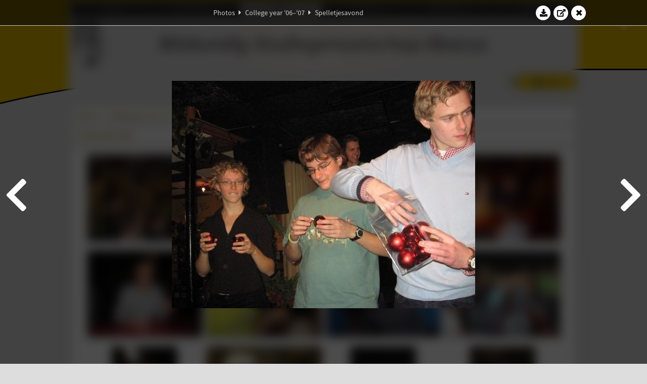

--- FILE ---
content_type: text/html; charset=UTF-8
request_url: https://www.abacus.utwente.nl/album/170-spelletjesavond/13833.html
body_size: 18625
content:
<!DOCTYPE html>
<html lang="en">
<head>
    <title>Spelletjesavond&mdash;W.S.G. Abacus</title>
    <meta charset="UTF-8">

    <meta name="application-name" content="W.S.G. Abacus">
    <meta name="msapplication-config" content="/browserconfig.xml">
    <meta name="msapplication-TileColor" content="#e6b800">
    <meta name="msapplication-TileImage" content="/build/images/logo144x144.cc22562d.png">
    <meta name="msapplication-navbutton-color" content="#e6b800">
    <meta name="theme-color" content="#E6B800">

    <meta name="apple-mobile-web-app-capable" content="yes">
    <meta name="apple-mobile-web-app-status-bar-style" content="black-translucent">

	    
                <link rel="prev" href="/album/170-spelletjesavond/13832.html" />        <link rel="prev" href="/album/170-spelletjesavond/13832.html" />    
    <link rel="apple-touch-icon" type="image/png" sizes="57x57" href="/build/images/apple-touch-icon-57x57.936bd1b5.png">
    <link rel="apple-touch-icon" type="image/png" sizes="60x60" href="/build/images/apple-touch-icon-60x60.547b6d1a.png">
    <link rel="apple-touch-icon" type="image/png" sizes="72x72" href="/build/images/apple-touch-icon-72x72.b627ac15.png">
    <link rel="apple-touch-icon" type="image/png" sizes="76x76" href="/build/images/apple-touch-icon-76x76.05ff57c1.png">
    <link rel="apple-touch-icon" type="image/png" sizes="114x114" href="/build/images/apple-touch-icon-114x114.11c8fd93.png">
    <link rel="apple-touch-icon" type="image/png" sizes="120x120" href="/build/images/apple-touch-icon-120x120.c9fdb4b0.png">
    <link rel="apple-touch-icon" type="image/png" sizes="144x144" href="/build/images/apple-touch-icon-144x144.0d9cb8fc.png">
    <link rel="apple-touch-icon" type="image/png" sizes="152x152" href="/build/images/apple-touch-icon-152x152.09d9833f.png">
    <link rel="apple-touch-icon" type="image/png" sizes="180x180" href="/build/images/apple-touch-icon-180x180.b1182a87.png">

    <link rel="icon" type="image/png" sizes="24x24" href="/build/images/logo24x24.0ca544da.png">
    <link rel="icon" type="image/png" sizes="32x32" href="/build/images/logo32x32.8f1b649b.png">
    <link rel="icon" type="image/png" sizes="48x48" href="/build/images/logo48x48.d36cf3e1.png">
    <link rel="icon" type="image/png" sizes="64x64" href="/build/images/logo64x64.958d5817.png">
    <link rel="icon" type="image/png" sizes="96x96" href="/build/images/logo96x96.56f03ebe.png">
    <link rel="icon" type="image/png" sizes="128x128" href="/build/images/logo128x128.b0867273.png">
    <link rel="icon" type="image/png" sizes="160x160" href="/build/images/logo160x160.b0d4da02.png">
    <link rel="icon" type="image/png" sizes="192x192" href="/build/images/logo192x192.f36d0dd4.png">
    <link rel="icon" type="image/png" sizes="194x194" href="/build/images/logo192x192.f36d0dd4.png">
    <link rel="icon" type="image/png" sizes="228x228" href="/build/images/logo228x228.72789462.png">
    <link rel="icon" type="image/png" sizes="16x16" href="/build/images/logo16x16.a597e110.png">
    <meta name="description" content="Website of Wiskundig studiegenootschap Abacus, study association of Applied Mathematics at the University of Twente."/>
    <meta name="keywords" content="abacus, wiskundig studiegenootschap, technische wiskunde, applied mathematics, ewi, universiteit twente, university of twente, wsg, boeken"/>
    <meta name="reply-to" content="board@abacus.utwente.nl">
    <meta name="web_author" content="W.S.G. Abacus">
    <meta name="viewport" content="width=device-width">
    <script type="application/ld+json">
    {
        "contactPoint": [{
            "@type": "ContactPoint",
            "telephone": "+31-53-489-3435",
            "contactType": ["office", "customer service"],
            "availableLanguage": ["English"]
        }]
    }
    </script>
    <script src="/build/79.a3110feb.js"></script><script src="/build/js/intro.e3765381.js"></script>
    
    
    <link href="/include/default_yellow.css" type="text/css" rel="stylesheet">    <link rel="stylesheet" href="/build/font-awesome.min.ae0de415.css">
    <link rel="stylesheet" href="/build/css/intro.c7c59451.css">
        
    <link rel="stylesheet" type="text/css" href="/include/album.css">
    <link rel="stylesheet" type="text/css" href="/include/album_photo_yellow.css?theme=yellow">
        
        
    
        <script type="text/javascript">
        var album_info = [{"num":0,"id":13791,"previous":null,"next":1,"url":"\/album\/170-spelletjesavond\/13791.html","albumlink":"\/album\/170-spelletjesavond#photo13791","rawalbumlink":"\/album\/170-spelletjesavond","toggle_visibility_url":"\/album\/13791\/toggle_public.html","download_photo":"\/album\/170-spelletjesavond\/download\/13791.jpg","photoAnchor":"#photo13791","photo":"\/album\/170-spelletjesavond\/13791.jpg","srcset":"\/album\/170-spelletjesavond\/13791.jpg 1x","photo_largest":"\/album\/170-spelletjesavond\/13791_largest.jpg","width":600,"height":450,"public":true,"isVideo":false},{"num":1,"id":13792,"previous":0,"next":2,"url":"\/album\/170-spelletjesavond\/13792.html","albumlink":"\/album\/170-spelletjesavond#photo13792","rawalbumlink":"\/album\/170-spelletjesavond","toggle_visibility_url":"\/album\/13792\/toggle_public.html","download_photo":"\/album\/170-spelletjesavond\/download\/13792.jpg","photoAnchor":"#photo13792","photo":"\/album\/170-spelletjesavond\/13792.jpg","srcset":"\/album\/170-spelletjesavond\/13792.jpg 1x","photo_largest":"\/album\/170-spelletjesavond\/13792_largest.jpg","width":450,"height":600,"public":true,"isVideo":false},{"num":2,"id":13793,"previous":1,"next":3,"url":"\/album\/170-spelletjesavond\/13793.html","albumlink":"\/album\/170-spelletjesavond#photo13793","rawalbumlink":"\/album\/170-spelletjesavond","toggle_visibility_url":"\/album\/13793\/toggle_public.html","download_photo":"\/album\/170-spelletjesavond\/download\/13793.jpg","photoAnchor":"#photo13793","photo":"\/album\/170-spelletjesavond\/13793.jpg","srcset":"\/album\/170-spelletjesavond\/13793.jpg 1x","photo_largest":"\/album\/170-spelletjesavond\/13793_largest.jpg","width":600,"height":450,"public":true,"isVideo":false},{"num":3,"id":13794,"previous":2,"next":4,"url":"\/album\/170-spelletjesavond\/13794.html","albumlink":"\/album\/170-spelletjesavond#photo13794","rawalbumlink":"\/album\/170-spelletjesavond","toggle_visibility_url":"\/album\/13794\/toggle_public.html","download_photo":"\/album\/170-spelletjesavond\/download\/13794.jpg","photoAnchor":"#photo13794","photo":"\/album\/170-spelletjesavond\/13794.jpg","srcset":"\/album\/170-spelletjesavond\/13794.jpg 1x","photo_largest":"\/album\/170-spelletjesavond\/13794_largest.jpg","width":600,"height":450,"public":true,"isVideo":false},{"num":4,"id":13795,"previous":3,"next":5,"url":"\/album\/170-spelletjesavond\/13795.html","albumlink":"\/album\/170-spelletjesavond#photo13795","rawalbumlink":"\/album\/170-spelletjesavond","toggle_visibility_url":"\/album\/13795\/toggle_public.html","download_photo":"\/album\/170-spelletjesavond\/download\/13795.jpg","photoAnchor":"#photo13795","photo":"\/album\/170-spelletjesavond\/13795.jpg","srcset":"\/album\/170-spelletjesavond\/13795.jpg 1x","photo_largest":"\/album\/170-spelletjesavond\/13795_largest.jpg","width":600,"height":450,"public":true,"isVideo":false},{"num":5,"id":13796,"previous":4,"next":6,"url":"\/album\/170-spelletjesavond\/13796.html","albumlink":"\/album\/170-spelletjesavond#photo13796","rawalbumlink":"\/album\/170-spelletjesavond","toggle_visibility_url":"\/album\/13796\/toggle_public.html","download_photo":"\/album\/170-spelletjesavond\/download\/13796.jpg","photoAnchor":"#photo13796","photo":"\/album\/170-spelletjesavond\/13796.jpg","srcset":"\/album\/170-spelletjesavond\/13796.jpg 1x","photo_largest":"\/album\/170-spelletjesavond\/13796_largest.jpg","width":600,"height":450,"public":true,"isVideo":false},{"num":6,"id":13797,"previous":5,"next":7,"url":"\/album\/170-spelletjesavond\/13797.html","albumlink":"\/album\/170-spelletjesavond#photo13797","rawalbumlink":"\/album\/170-spelletjesavond","toggle_visibility_url":"\/album\/13797\/toggle_public.html","download_photo":"\/album\/170-spelletjesavond\/download\/13797.jpg","photoAnchor":"#photo13797","photo":"\/album\/170-spelletjesavond\/13797.jpg","srcset":"\/album\/170-spelletjesavond\/13797.jpg 1x","photo_largest":"\/album\/170-spelletjesavond\/13797_largest.jpg","width":600,"height":450,"public":true,"isVideo":false},{"num":7,"id":13798,"previous":6,"next":8,"url":"\/album\/170-spelletjesavond\/13798.html","albumlink":"\/album\/170-spelletjesavond#photo13798","rawalbumlink":"\/album\/170-spelletjesavond","toggle_visibility_url":"\/album\/13798\/toggle_public.html","download_photo":"\/album\/170-spelletjesavond\/download\/13798.jpg","photoAnchor":"#photo13798","photo":"\/album\/170-spelletjesavond\/13798.jpg","srcset":"\/album\/170-spelletjesavond\/13798.jpg 1x","photo_largest":"\/album\/170-spelletjesavond\/13798_largest.jpg","width":600,"height":450,"public":true,"isVideo":false},{"num":8,"id":13799,"previous":7,"next":9,"url":"\/album\/170-spelletjesavond\/13799.html","albumlink":"\/album\/170-spelletjesavond#photo13799","rawalbumlink":"\/album\/170-spelletjesavond","toggle_visibility_url":"\/album\/13799\/toggle_public.html","download_photo":"\/album\/170-spelletjesavond\/download\/13799.jpg","photoAnchor":"#photo13799","photo":"\/album\/170-spelletjesavond\/13799.jpg","srcset":"\/album\/170-spelletjesavond\/13799.jpg 1x","photo_largest":"\/album\/170-spelletjesavond\/13799_largest.jpg","width":450,"height":600,"public":true,"isVideo":false},{"num":9,"id":13800,"previous":8,"next":10,"url":"\/album\/170-spelletjesavond\/13800.html","albumlink":"\/album\/170-spelletjesavond#photo13800","rawalbumlink":"\/album\/170-spelletjesavond","toggle_visibility_url":"\/album\/13800\/toggle_public.html","download_photo":"\/album\/170-spelletjesavond\/download\/13800.jpg","photoAnchor":"#photo13800","photo":"\/album\/170-spelletjesavond\/13800.jpg","srcset":"\/album\/170-spelletjesavond\/13800.jpg 1x","photo_largest":"\/album\/170-spelletjesavond\/13800_largest.jpg","width":600,"height":450,"public":true,"isVideo":false},{"num":10,"id":13801,"previous":9,"next":11,"url":"\/album\/170-spelletjesavond\/13801.html","albumlink":"\/album\/170-spelletjesavond#photo13801","rawalbumlink":"\/album\/170-spelletjesavond","toggle_visibility_url":"\/album\/13801\/toggle_public.html","download_photo":"\/album\/170-spelletjesavond\/download\/13801.jpg","photoAnchor":"#photo13801","photo":"\/album\/170-spelletjesavond\/13801.jpg","srcset":"\/album\/170-spelletjesavond\/13801.jpg 1x","photo_largest":"\/album\/170-spelletjesavond\/13801_largest.jpg","width":450,"height":600,"public":true,"isVideo":false},{"num":11,"id":13802,"previous":10,"next":12,"url":"\/album\/170-spelletjesavond\/13802.html","albumlink":"\/album\/170-spelletjesavond#photo13802","rawalbumlink":"\/album\/170-spelletjesavond","toggle_visibility_url":"\/album\/13802\/toggle_public.html","download_photo":"\/album\/170-spelletjesavond\/download\/13802.jpg","photoAnchor":"#photo13802","photo":"\/album\/170-spelletjesavond\/13802.jpg","srcset":"\/album\/170-spelletjesavond\/13802.jpg 1x","photo_largest":"\/album\/170-spelletjesavond\/13802_largest.jpg","width":450,"height":600,"public":true,"isVideo":false},{"num":12,"id":13803,"previous":11,"next":13,"url":"\/album\/170-spelletjesavond\/13803.html","albumlink":"\/album\/170-spelletjesavond#photo13803","rawalbumlink":"\/album\/170-spelletjesavond","toggle_visibility_url":"\/album\/13803\/toggle_public.html","download_photo":"\/album\/170-spelletjesavond\/download\/13803.jpg","photoAnchor":"#photo13803","photo":"\/album\/170-spelletjesavond\/13803.jpg","srcset":"\/album\/170-spelletjesavond\/13803.jpg 1x","photo_largest":"\/album\/170-spelletjesavond\/13803_largest.jpg","width":450,"height":600,"public":true,"isVideo":false},{"num":13,"id":13804,"previous":12,"next":14,"url":"\/album\/170-spelletjesavond\/13804.html","albumlink":"\/album\/170-spelletjesavond#photo13804","rawalbumlink":"\/album\/170-spelletjesavond","toggle_visibility_url":"\/album\/13804\/toggle_public.html","download_photo":"\/album\/170-spelletjesavond\/download\/13804.jpg","photoAnchor":"#photo13804","photo":"\/album\/170-spelletjesavond\/13804.jpg","srcset":"\/album\/170-spelletjesavond\/13804.jpg 1x","photo_largest":"\/album\/170-spelletjesavond\/13804_largest.jpg","width":600,"height":450,"public":true,"isVideo":false},{"num":14,"id":13805,"previous":13,"next":15,"url":"\/album\/170-spelletjesavond\/13805.html","albumlink":"\/album\/170-spelletjesavond#photo13805","rawalbumlink":"\/album\/170-spelletjesavond","toggle_visibility_url":"\/album\/13805\/toggle_public.html","download_photo":"\/album\/170-spelletjesavond\/download\/13805.jpg","photoAnchor":"#photo13805","photo":"\/album\/170-spelletjesavond\/13805.jpg","srcset":"\/album\/170-spelletjesavond\/13805.jpg 1x","photo_largest":"\/album\/170-spelletjesavond\/13805_largest.jpg","width":450,"height":600,"public":true,"isVideo":false},{"num":15,"id":13806,"previous":14,"next":16,"url":"\/album\/170-spelletjesavond\/13806.html","albumlink":"\/album\/170-spelletjesavond#photo13806","rawalbumlink":"\/album\/170-spelletjesavond","toggle_visibility_url":"\/album\/13806\/toggle_public.html","download_photo":"\/album\/170-spelletjesavond\/download\/13806.jpg","photoAnchor":"#photo13806","photo":"\/album\/170-spelletjesavond\/13806.jpg","srcset":"\/album\/170-spelletjesavond\/13806.jpg 1x","photo_largest":"\/album\/170-spelletjesavond\/13806_largest.jpg","width":600,"height":450,"public":true,"isVideo":false},{"num":16,"id":13807,"previous":15,"next":17,"url":"\/album\/170-spelletjesavond\/13807.html","albumlink":"\/album\/170-spelletjesavond#photo13807","rawalbumlink":"\/album\/170-spelletjesavond","toggle_visibility_url":"\/album\/13807\/toggle_public.html","download_photo":"\/album\/170-spelletjesavond\/download\/13807.jpg","photoAnchor":"#photo13807","photo":"\/album\/170-spelletjesavond\/13807.jpg","srcset":"\/album\/170-spelletjesavond\/13807.jpg 1x","photo_largest":"\/album\/170-spelletjesavond\/13807_largest.jpg","width":600,"height":450,"public":true,"isVideo":false},{"num":17,"id":13808,"previous":16,"next":18,"url":"\/album\/170-spelletjesavond\/13808.html","albumlink":"\/album\/170-spelletjesavond#photo13808","rawalbumlink":"\/album\/170-spelletjesavond","toggle_visibility_url":"\/album\/13808\/toggle_public.html","download_photo":"\/album\/170-spelletjesavond\/download\/13808.jpg","photoAnchor":"#photo13808","photo":"\/album\/170-spelletjesavond\/13808.jpg","srcset":"\/album\/170-spelletjesavond\/13808.jpg 1x","photo_largest":"\/album\/170-spelletjesavond\/13808_largest.jpg","width":450,"height":600,"public":true,"isVideo":false},{"num":18,"id":13809,"previous":17,"next":19,"url":"\/album\/170-spelletjesavond\/13809.html","albumlink":"\/album\/170-spelletjesavond#photo13809","rawalbumlink":"\/album\/170-spelletjesavond","toggle_visibility_url":"\/album\/13809\/toggle_public.html","download_photo":"\/album\/170-spelletjesavond\/download\/13809.jpg","photoAnchor":"#photo13809","photo":"\/album\/170-spelletjesavond\/13809.jpg","srcset":"\/album\/170-spelletjesavond\/13809.jpg 1x","photo_largest":"\/album\/170-spelletjesavond\/13809_largest.jpg","width":600,"height":450,"public":true,"isVideo":false},{"num":19,"id":13810,"previous":18,"next":20,"url":"\/album\/170-spelletjesavond\/13810.html","albumlink":"\/album\/170-spelletjesavond#photo13810","rawalbumlink":"\/album\/170-spelletjesavond","toggle_visibility_url":"\/album\/13810\/toggle_public.html","download_photo":"\/album\/170-spelletjesavond\/download\/13810.jpg","photoAnchor":"#photo13810","photo":"\/album\/170-spelletjesavond\/13810.jpg","srcset":"\/album\/170-spelletjesavond\/13810.jpg 1x","photo_largest":"\/album\/170-spelletjesavond\/13810_largest.jpg","width":450,"height":600,"public":true,"isVideo":false},{"num":20,"id":13811,"previous":19,"next":21,"url":"\/album\/170-spelletjesavond\/13811.html","albumlink":"\/album\/170-spelletjesavond#photo13811","rawalbumlink":"\/album\/170-spelletjesavond","toggle_visibility_url":"\/album\/13811\/toggle_public.html","download_photo":"\/album\/170-spelletjesavond\/download\/13811.jpg","photoAnchor":"#photo13811","photo":"\/album\/170-spelletjesavond\/13811.jpg","srcset":"\/album\/170-spelletjesavond\/13811.jpg 1x","photo_largest":"\/album\/170-spelletjesavond\/13811_largest.jpg","width":600,"height":450,"public":true,"isVideo":false},{"num":21,"id":13812,"previous":20,"next":22,"url":"\/album\/170-spelletjesavond\/13812.html","albumlink":"\/album\/170-spelletjesavond#photo13812","rawalbumlink":"\/album\/170-spelletjesavond","toggle_visibility_url":"\/album\/13812\/toggle_public.html","download_photo":"\/album\/170-spelletjesavond\/download\/13812.jpg","photoAnchor":"#photo13812","photo":"\/album\/170-spelletjesavond\/13812.jpg","srcset":"\/album\/170-spelletjesavond\/13812.jpg 1x","photo_largest":"\/album\/170-spelletjesavond\/13812_largest.jpg","width":600,"height":450,"public":true,"isVideo":false},{"num":22,"id":13813,"previous":21,"next":23,"url":"\/album\/170-spelletjesavond\/13813.html","albumlink":"\/album\/170-spelletjesavond#photo13813","rawalbumlink":"\/album\/170-spelletjesavond","toggle_visibility_url":"\/album\/13813\/toggle_public.html","download_photo":"\/album\/170-spelletjesavond\/download\/13813.jpg","photoAnchor":"#photo13813","photo":"\/album\/170-spelletjesavond\/13813.jpg","srcset":"\/album\/170-spelletjesavond\/13813.jpg 1x","photo_largest":"\/album\/170-spelletjesavond\/13813_largest.jpg","width":600,"height":450,"public":true,"isVideo":false},{"num":23,"id":13814,"previous":22,"next":24,"url":"\/album\/170-spelletjesavond\/13814.html","albumlink":"\/album\/170-spelletjesavond#photo13814","rawalbumlink":"\/album\/170-spelletjesavond","toggle_visibility_url":"\/album\/13814\/toggle_public.html","download_photo":"\/album\/170-spelletjesavond\/download\/13814.jpg","photoAnchor":"#photo13814","photo":"\/album\/170-spelletjesavond\/13814.jpg","srcset":"\/album\/170-spelletjesavond\/13814.jpg 1x","photo_largest":"\/album\/170-spelletjesavond\/13814_largest.jpg","width":450,"height":600,"public":true,"isVideo":false},{"num":24,"id":13815,"previous":23,"next":25,"url":"\/album\/170-spelletjesavond\/13815.html","albumlink":"\/album\/170-spelletjesavond#photo13815","rawalbumlink":"\/album\/170-spelletjesavond","toggle_visibility_url":"\/album\/13815\/toggle_public.html","download_photo":"\/album\/170-spelletjesavond\/download\/13815.jpg","photoAnchor":"#photo13815","photo":"\/album\/170-spelletjesavond\/13815.jpg","srcset":"\/album\/170-spelletjesavond\/13815.jpg 1x","photo_largest":"\/album\/170-spelletjesavond\/13815_largest.jpg","width":600,"height":450,"public":true,"isVideo":false},{"num":25,"id":13816,"previous":24,"next":26,"url":"\/album\/170-spelletjesavond\/13816.html","albumlink":"\/album\/170-spelletjesavond#photo13816","rawalbumlink":"\/album\/170-spelletjesavond","toggle_visibility_url":"\/album\/13816\/toggle_public.html","download_photo":"\/album\/170-spelletjesavond\/download\/13816.jpg","photoAnchor":"#photo13816","photo":"\/album\/170-spelletjesavond\/13816.jpg","srcset":"\/album\/170-spelletjesavond\/13816.jpg 1x","photo_largest":"\/album\/170-spelletjesavond\/13816_largest.jpg","width":600,"height":450,"public":true,"isVideo":false},{"num":26,"id":13817,"previous":25,"next":27,"url":"\/album\/170-spelletjesavond\/13817.html","albumlink":"\/album\/170-spelletjesavond#photo13817","rawalbumlink":"\/album\/170-spelletjesavond","toggle_visibility_url":"\/album\/13817\/toggle_public.html","download_photo":"\/album\/170-spelletjesavond\/download\/13817.jpg","photoAnchor":"#photo13817","photo":"\/album\/170-spelletjesavond\/13817.jpg","srcset":"\/album\/170-spelletjesavond\/13817.jpg 1x","photo_largest":"\/album\/170-spelletjesavond\/13817_largest.jpg","width":600,"height":450,"public":true,"isVideo":false},{"num":27,"id":13818,"previous":26,"next":28,"url":"\/album\/170-spelletjesavond\/13818.html","albumlink":"\/album\/170-spelletjesavond#photo13818","rawalbumlink":"\/album\/170-spelletjesavond","toggle_visibility_url":"\/album\/13818\/toggle_public.html","download_photo":"\/album\/170-spelletjesavond\/download\/13818.jpg","photoAnchor":"#photo13818","photo":"\/album\/170-spelletjesavond\/13818.jpg","srcset":"\/album\/170-spelletjesavond\/13818.jpg 1x","photo_largest":"\/album\/170-spelletjesavond\/13818_largest.jpg","width":600,"height":450,"public":true,"isVideo":false},{"num":28,"id":13819,"previous":27,"next":29,"url":"\/album\/170-spelletjesavond\/13819.html","albumlink":"\/album\/170-spelletjesavond#photo13819","rawalbumlink":"\/album\/170-spelletjesavond","toggle_visibility_url":"\/album\/13819\/toggle_public.html","download_photo":"\/album\/170-spelletjesavond\/download\/13819.jpg","photoAnchor":"#photo13819","photo":"\/album\/170-spelletjesavond\/13819.jpg","srcset":"\/album\/170-spelletjesavond\/13819.jpg 1x","photo_largest":"\/album\/170-spelletjesavond\/13819_largest.jpg","width":600,"height":450,"public":true,"isVideo":false},{"num":29,"id":13820,"previous":28,"next":30,"url":"\/album\/170-spelletjesavond\/13820.html","albumlink":"\/album\/170-spelletjesavond#photo13820","rawalbumlink":"\/album\/170-spelletjesavond","toggle_visibility_url":"\/album\/13820\/toggle_public.html","download_photo":"\/album\/170-spelletjesavond\/download\/13820.jpg","photoAnchor":"#photo13820","photo":"\/album\/170-spelletjesavond\/13820.jpg","srcset":"\/album\/170-spelletjesavond\/13820.jpg 1x","photo_largest":"\/album\/170-spelletjesavond\/13820_largest.jpg","width":600,"height":450,"public":true,"isVideo":false},{"num":30,"id":13821,"previous":29,"next":31,"url":"\/album\/170-spelletjesavond\/13821.html","albumlink":"\/album\/170-spelletjesavond#photo13821","rawalbumlink":"\/album\/170-spelletjesavond","toggle_visibility_url":"\/album\/13821\/toggle_public.html","download_photo":"\/album\/170-spelletjesavond\/download\/13821.jpg","photoAnchor":"#photo13821","photo":"\/album\/170-spelletjesavond\/13821.jpg","srcset":"\/album\/170-spelletjesavond\/13821.jpg 1x","photo_largest":"\/album\/170-spelletjesavond\/13821_largest.jpg","width":450,"height":600,"public":true,"isVideo":false},{"num":31,"id":13822,"previous":30,"next":32,"url":"\/album\/170-spelletjesavond\/13822.html","albumlink":"\/album\/170-spelletjesavond#photo13822","rawalbumlink":"\/album\/170-spelletjesavond","toggle_visibility_url":"\/album\/13822\/toggle_public.html","download_photo":"\/album\/170-spelletjesavond\/download\/13822.jpg","photoAnchor":"#photo13822","photo":"\/album\/170-spelletjesavond\/13822.jpg","srcset":"\/album\/170-spelletjesavond\/13822.jpg 1x","photo_largest":"\/album\/170-spelletjesavond\/13822_largest.jpg","width":600,"height":450,"public":true,"isVideo":false},{"num":32,"id":13823,"previous":31,"next":33,"url":"\/album\/170-spelletjesavond\/13823.html","albumlink":"\/album\/170-spelletjesavond#photo13823","rawalbumlink":"\/album\/170-spelletjesavond","toggle_visibility_url":"\/album\/13823\/toggle_public.html","download_photo":"\/album\/170-spelletjesavond\/download\/13823.jpg","photoAnchor":"#photo13823","photo":"\/album\/170-spelletjesavond\/13823.jpg","srcset":"\/album\/170-spelletjesavond\/13823.jpg 1x","photo_largest":"\/album\/170-spelletjesavond\/13823_largest.jpg","width":600,"height":450,"public":true,"isVideo":false},{"num":33,"id":13824,"previous":32,"next":34,"url":"\/album\/170-spelletjesavond\/13824.html","albumlink":"\/album\/170-spelletjesavond#photo13824","rawalbumlink":"\/album\/170-spelletjesavond","toggle_visibility_url":"\/album\/13824\/toggle_public.html","download_photo":"\/album\/170-spelletjesavond\/download\/13824.jpg","photoAnchor":"#photo13824","photo":"\/album\/170-spelletjesavond\/13824.jpg","srcset":"\/album\/170-spelletjesavond\/13824.jpg 1x","photo_largest":"\/album\/170-spelletjesavond\/13824_largest.jpg","width":600,"height":450,"public":true,"isVideo":false},{"num":34,"id":13825,"previous":33,"next":35,"url":"\/album\/170-spelletjesavond\/13825.html","albumlink":"\/album\/170-spelletjesavond#photo13825","rawalbumlink":"\/album\/170-spelletjesavond","toggle_visibility_url":"\/album\/13825\/toggle_public.html","download_photo":"\/album\/170-spelletjesavond\/download\/13825.jpg","photoAnchor":"#photo13825","photo":"\/album\/170-spelletjesavond\/13825.jpg","srcset":"\/album\/170-spelletjesavond\/13825.jpg 1x","photo_largest":"\/album\/170-spelletjesavond\/13825_largest.jpg","width":600,"height":450,"public":true,"isVideo":false},{"num":35,"id":13826,"previous":34,"next":36,"url":"\/album\/170-spelletjesavond\/13826.html","albumlink":"\/album\/170-spelletjesavond#photo13826","rawalbumlink":"\/album\/170-spelletjesavond","toggle_visibility_url":"\/album\/13826\/toggle_public.html","download_photo":"\/album\/170-spelletjesavond\/download\/13826.jpg","photoAnchor":"#photo13826","photo":"\/album\/170-spelletjesavond\/13826.jpg","srcset":"\/album\/170-spelletjesavond\/13826.jpg 1x","photo_largest":"\/album\/170-spelletjesavond\/13826_largest.jpg","width":600,"height":450,"public":true,"isVideo":false},{"num":36,"id":13827,"previous":35,"next":37,"url":"\/album\/170-spelletjesavond\/13827.html","albumlink":"\/album\/170-spelletjesavond#photo13827","rawalbumlink":"\/album\/170-spelletjesavond","toggle_visibility_url":"\/album\/13827\/toggle_public.html","download_photo":"\/album\/170-spelletjesavond\/download\/13827.jpg","photoAnchor":"#photo13827","photo":"\/album\/170-spelletjesavond\/13827.jpg","srcset":"\/album\/170-spelletjesavond\/13827.jpg 1x","photo_largest":"\/album\/170-spelletjesavond\/13827_largest.jpg","width":600,"height":450,"public":true,"isVideo":false},{"num":37,"id":13828,"previous":36,"next":38,"url":"\/album\/170-spelletjesavond\/13828.html","albumlink":"\/album\/170-spelletjesavond#photo13828","rawalbumlink":"\/album\/170-spelletjesavond","toggle_visibility_url":"\/album\/13828\/toggle_public.html","download_photo":"\/album\/170-spelletjesavond\/download\/13828.jpg","photoAnchor":"#photo13828","photo":"\/album\/170-spelletjesavond\/13828.jpg","srcset":"\/album\/170-spelletjesavond\/13828.jpg 1x","photo_largest":"\/album\/170-spelletjesavond\/13828_largest.jpg","width":450,"height":600,"public":true,"isVideo":false},{"num":38,"id":13829,"previous":37,"next":39,"url":"\/album\/170-spelletjesavond\/13829.html","albumlink":"\/album\/170-spelletjesavond#photo13829","rawalbumlink":"\/album\/170-spelletjesavond","toggle_visibility_url":"\/album\/13829\/toggle_public.html","download_photo":"\/album\/170-spelletjesavond\/download\/13829.jpg","photoAnchor":"#photo13829","photo":"\/album\/170-spelletjesavond\/13829.jpg","srcset":"\/album\/170-spelletjesavond\/13829.jpg 1x","photo_largest":"\/album\/170-spelletjesavond\/13829_largest.jpg","width":600,"height":450,"public":true,"isVideo":false},{"num":39,"id":13830,"previous":38,"next":40,"url":"\/album\/170-spelletjesavond\/13830.html","albumlink":"\/album\/170-spelletjesavond#photo13830","rawalbumlink":"\/album\/170-spelletjesavond","toggle_visibility_url":"\/album\/13830\/toggle_public.html","download_photo":"\/album\/170-spelletjesavond\/download\/13830.jpg","photoAnchor":"#photo13830","photo":"\/album\/170-spelletjesavond\/13830.jpg","srcset":"\/album\/170-spelletjesavond\/13830.jpg 1x","photo_largest":"\/album\/170-spelletjesavond\/13830_largest.jpg","width":600,"height":450,"public":true,"isVideo":false},{"num":40,"id":13831,"previous":39,"next":41,"url":"\/album\/170-spelletjesavond\/13831.html","albumlink":"\/album\/170-spelletjesavond#photo13831","rawalbumlink":"\/album\/170-spelletjesavond","toggle_visibility_url":"\/album\/13831\/toggle_public.html","download_photo":"\/album\/170-spelletjesavond\/download\/13831.jpg","photoAnchor":"#photo13831","photo":"\/album\/170-spelletjesavond\/13831.jpg","srcset":"\/album\/170-spelletjesavond\/13831.jpg 1x","photo_largest":"\/album\/170-spelletjesavond\/13831_largest.jpg","width":600,"height":450,"public":true,"isVideo":false},{"num":41,"id":13832,"previous":40,"next":42,"url":"\/album\/170-spelletjesavond\/13832.html","albumlink":"\/album\/170-spelletjesavond#photo13832","rawalbumlink":"\/album\/170-spelletjesavond","toggle_visibility_url":"\/album\/13832\/toggle_public.html","download_photo":"\/album\/170-spelletjesavond\/download\/13832.jpg","photoAnchor":"#photo13832","photo":"\/album\/170-spelletjesavond\/13832.jpg","srcset":"\/album\/170-spelletjesavond\/13832.jpg 1x","photo_largest":"\/album\/170-spelletjesavond\/13832_largest.jpg","width":600,"height":450,"public":true,"isVideo":false},{"num":42,"id":13833,"previous":41,"next":43,"url":"\/album\/170-spelletjesavond\/13833.html","albumlink":"\/album\/170-spelletjesavond#photo13833","rawalbumlink":"\/album\/170-spelletjesavond","toggle_visibility_url":"\/album\/13833\/toggle_public.html","download_photo":"\/album\/170-spelletjesavond\/download\/13833.jpg","photoAnchor":"#photo13833","photo":"\/album\/170-spelletjesavond\/13833.jpg","srcset":"\/album\/170-spelletjesavond\/13833.jpg 1x","photo_largest":"\/album\/170-spelletjesavond\/13833_largest.jpg","width":600,"height":450,"public":true,"isVideo":false},{"num":43,"id":13834,"previous":42,"next":44,"url":"\/album\/170-spelletjesavond\/13834.html","albumlink":"\/album\/170-spelletjesavond#photo13834","rawalbumlink":"\/album\/170-spelletjesavond","toggle_visibility_url":"\/album\/13834\/toggle_public.html","download_photo":"\/album\/170-spelletjesavond\/download\/13834.jpg","photoAnchor":"#photo13834","photo":"\/album\/170-spelletjesavond\/13834.jpg","srcset":"\/album\/170-spelletjesavond\/13834.jpg 1x","photo_largest":"\/album\/170-spelletjesavond\/13834_largest.jpg","width":600,"height":450,"public":true,"isVideo":false},{"num":44,"id":13835,"previous":43,"next":45,"url":"\/album\/170-spelletjesavond\/13835.html","albumlink":"\/album\/170-spelletjesavond#photo13835","rawalbumlink":"\/album\/170-spelletjesavond","toggle_visibility_url":"\/album\/13835\/toggle_public.html","download_photo":"\/album\/170-spelletjesavond\/download\/13835.jpg","photoAnchor":"#photo13835","photo":"\/album\/170-spelletjesavond\/13835.jpg","srcset":"\/album\/170-spelletjesavond\/13835.jpg 1x","photo_largest":"\/album\/170-spelletjesavond\/13835_largest.jpg","width":600,"height":450,"public":true,"isVideo":false},{"num":45,"id":13836,"previous":44,"next":46,"url":"\/album\/170-spelletjesavond\/13836.html","albumlink":"\/album\/170-spelletjesavond#photo13836","rawalbumlink":"\/album\/170-spelletjesavond","toggle_visibility_url":"\/album\/13836\/toggle_public.html","download_photo":"\/album\/170-spelletjesavond\/download\/13836.jpg","photoAnchor":"#photo13836","photo":"\/album\/170-spelletjesavond\/13836.jpg","srcset":"\/album\/170-spelletjesavond\/13836.jpg 1x","photo_largest":"\/album\/170-spelletjesavond\/13836_largest.jpg","width":600,"height":450,"public":true,"isVideo":false},{"num":46,"id":13837,"previous":45,"next":47,"url":"\/album\/170-spelletjesavond\/13837.html","albumlink":"\/album\/170-spelletjesavond#photo13837","rawalbumlink":"\/album\/170-spelletjesavond","toggle_visibility_url":"\/album\/13837\/toggle_public.html","download_photo":"\/album\/170-spelletjesavond\/download\/13837.jpg","photoAnchor":"#photo13837","photo":"\/album\/170-spelletjesavond\/13837.jpg","srcset":"\/album\/170-spelletjesavond\/13837.jpg 1x","photo_largest":"\/album\/170-spelletjesavond\/13837_largest.jpg","width":600,"height":450,"public":true,"isVideo":false},{"num":47,"id":13838,"previous":46,"next":48,"url":"\/album\/170-spelletjesavond\/13838.html","albumlink":"\/album\/170-spelletjesavond#photo13838","rawalbumlink":"\/album\/170-spelletjesavond","toggle_visibility_url":"\/album\/13838\/toggle_public.html","download_photo":"\/album\/170-spelletjesavond\/download\/13838.jpg","photoAnchor":"#photo13838","photo":"\/album\/170-spelletjesavond\/13838.jpg","srcset":"\/album\/170-spelletjesavond\/13838.jpg 1x","photo_largest":"\/album\/170-spelletjesavond\/13838_largest.jpg","width":600,"height":450,"public":true,"isVideo":false},{"num":48,"id":13839,"previous":47,"next":49,"url":"\/album\/170-spelletjesavond\/13839.html","albumlink":"\/album\/170-spelletjesavond#photo13839","rawalbumlink":"\/album\/170-spelletjesavond","toggle_visibility_url":"\/album\/13839\/toggle_public.html","download_photo":"\/album\/170-spelletjesavond\/download\/13839.jpg","photoAnchor":"#photo13839","photo":"\/album\/170-spelletjesavond\/13839.jpg","srcset":"\/album\/170-spelletjesavond\/13839.jpg 1x","photo_largest":"\/album\/170-spelletjesavond\/13839_largest.jpg","width":600,"height":450,"public":true,"isVideo":false},{"num":49,"id":13840,"previous":48,"next":50,"url":"\/album\/170-spelletjesavond\/13840.html","albumlink":"\/album\/170-spelletjesavond#photo13840","rawalbumlink":"\/album\/170-spelletjesavond","toggle_visibility_url":"\/album\/13840\/toggle_public.html","download_photo":"\/album\/170-spelletjesavond\/download\/13840.jpg","photoAnchor":"#photo13840","photo":"\/album\/170-spelletjesavond\/13840.jpg","srcset":"\/album\/170-spelletjesavond\/13840.jpg 1x","photo_largest":"\/album\/170-spelletjesavond\/13840_largest.jpg","width":450,"height":600,"public":true,"isVideo":false},{"num":50,"id":13841,"previous":49,"next":51,"url":"\/album\/170-spelletjesavond\/13841.html","albumlink":"\/album\/170-spelletjesavond#photo13841","rawalbumlink":"\/album\/170-spelletjesavond","toggle_visibility_url":"\/album\/13841\/toggle_public.html","download_photo":"\/album\/170-spelletjesavond\/download\/13841.jpg","photoAnchor":"#photo13841","photo":"\/album\/170-spelletjesavond\/13841.jpg","srcset":"\/album\/170-spelletjesavond\/13841.jpg 1x","photo_largest":"\/album\/170-spelletjesavond\/13841_largest.jpg","width":600,"height":450,"public":true,"isVideo":false},{"num":51,"id":13842,"previous":50,"next":52,"url":"\/album\/170-spelletjesavond\/13842.html","albumlink":"\/album\/170-spelletjesavond#photo13842","rawalbumlink":"\/album\/170-spelletjesavond","toggle_visibility_url":"\/album\/13842\/toggle_public.html","download_photo":"\/album\/170-spelletjesavond\/download\/13842.jpg","photoAnchor":"#photo13842","photo":"\/album\/170-spelletjesavond\/13842.jpg","srcset":"\/album\/170-spelletjesavond\/13842.jpg 1x","photo_largest":"\/album\/170-spelletjesavond\/13842_largest.jpg","width":600,"height":450,"public":true,"isVideo":false},{"num":52,"id":13843,"previous":51,"next":53,"url":"\/album\/170-spelletjesavond\/13843.html","albumlink":"\/album\/170-spelletjesavond#photo13843","rawalbumlink":"\/album\/170-spelletjesavond","toggle_visibility_url":"\/album\/13843\/toggle_public.html","download_photo":"\/album\/170-spelletjesavond\/download\/13843.jpg","photoAnchor":"#photo13843","photo":"\/album\/170-spelletjesavond\/13843.jpg","srcset":"\/album\/170-spelletjesavond\/13843.jpg 1x","photo_largest":"\/album\/170-spelletjesavond\/13843_largest.jpg","width":600,"height":450,"public":true,"isVideo":false},{"num":53,"id":13844,"previous":52,"next":54,"url":"\/album\/170-spelletjesavond\/13844.html","albumlink":"\/album\/170-spelletjesavond#photo13844","rawalbumlink":"\/album\/170-spelletjesavond","toggle_visibility_url":"\/album\/13844\/toggle_public.html","download_photo":"\/album\/170-spelletjesavond\/download\/13844.jpg","photoAnchor":"#photo13844","photo":"\/album\/170-spelletjesavond\/13844.jpg","srcset":"\/album\/170-spelletjesavond\/13844.jpg 1x","photo_largest":"\/album\/170-spelletjesavond\/13844_largest.jpg","width":450,"height":600,"public":true,"isVideo":false},{"num":54,"id":13845,"previous":53,"next":55,"url":"\/album\/170-spelletjesavond\/13845.html","albumlink":"\/album\/170-spelletjesavond#photo13845","rawalbumlink":"\/album\/170-spelletjesavond","toggle_visibility_url":"\/album\/13845\/toggle_public.html","download_photo":"\/album\/170-spelletjesavond\/download\/13845.jpg","photoAnchor":"#photo13845","photo":"\/album\/170-spelletjesavond\/13845.jpg","srcset":"\/album\/170-spelletjesavond\/13845.jpg 1x","photo_largest":"\/album\/170-spelletjesavond\/13845_largest.jpg","width":600,"height":450,"public":true,"isVideo":false},{"num":55,"id":13846,"previous":54,"next":56,"url":"\/album\/170-spelletjesavond\/13846.html","albumlink":"\/album\/170-spelletjesavond#photo13846","rawalbumlink":"\/album\/170-spelletjesavond","toggle_visibility_url":"\/album\/13846\/toggle_public.html","download_photo":"\/album\/170-spelletjesavond\/download\/13846.jpg","photoAnchor":"#photo13846","photo":"\/album\/170-spelletjesavond\/13846.jpg","srcset":"\/album\/170-spelletjesavond\/13846.jpg 1x","photo_largest":"\/album\/170-spelletjesavond\/13846_largest.jpg","width":600,"height":450,"public":true,"isVideo":false},{"num":56,"id":13847,"previous":55,"next":57,"url":"\/album\/170-spelletjesavond\/13847.html","albumlink":"\/album\/170-spelletjesavond#photo13847","rawalbumlink":"\/album\/170-spelletjesavond","toggle_visibility_url":"\/album\/13847\/toggle_public.html","download_photo":"\/album\/170-spelletjesavond\/download\/13847.jpg","photoAnchor":"#photo13847","photo":"\/album\/170-spelletjesavond\/13847.jpg","srcset":"\/album\/170-spelletjesavond\/13847.jpg 1x","photo_largest":"\/album\/170-spelletjesavond\/13847_largest.jpg","width":450,"height":600,"public":true,"isVideo":false},{"num":57,"id":13848,"previous":56,"next":58,"url":"\/album\/170-spelletjesavond\/13848.html","albumlink":"\/album\/170-spelletjesavond#photo13848","rawalbumlink":"\/album\/170-spelletjesavond","toggle_visibility_url":"\/album\/13848\/toggle_public.html","download_photo":"\/album\/170-spelletjesavond\/download\/13848.jpg","photoAnchor":"#photo13848","photo":"\/album\/170-spelletjesavond\/13848.jpg","srcset":"\/album\/170-spelletjesavond\/13848.jpg 1x","photo_largest":"\/album\/170-spelletjesavond\/13848_largest.jpg","width":600,"height":450,"public":true,"isVideo":false},{"num":58,"id":13849,"previous":57,"next":59,"url":"\/album\/170-spelletjesavond\/13849.html","albumlink":"\/album\/170-spelletjesavond#photo13849","rawalbumlink":"\/album\/170-spelletjesavond","toggle_visibility_url":"\/album\/13849\/toggle_public.html","download_photo":"\/album\/170-spelletjesavond\/download\/13849.jpg","photoAnchor":"#photo13849","photo":"\/album\/170-spelletjesavond\/13849.jpg","srcset":"\/album\/170-spelletjesavond\/13849.jpg 1x","photo_largest":"\/album\/170-spelletjesavond\/13849_largest.jpg","width":450,"height":600,"public":true,"isVideo":false},{"num":59,"id":13850,"previous":58,"next":60,"url":"\/album\/170-spelletjesavond\/13850.html","albumlink":"\/album\/170-spelletjesavond#photo13850","rawalbumlink":"\/album\/170-spelletjesavond","toggle_visibility_url":"\/album\/13850\/toggle_public.html","download_photo":"\/album\/170-spelletjesavond\/download\/13850.jpg","photoAnchor":"#photo13850","photo":"\/album\/170-spelletjesavond\/13850.jpg","srcset":"\/album\/170-spelletjesavond\/13850.jpg 1x","photo_largest":"\/album\/170-spelletjesavond\/13850_largest.jpg","width":450,"height":600,"public":true,"isVideo":false},{"num":60,"id":13851,"previous":59,"next":61,"url":"\/album\/170-spelletjesavond\/13851.html","albumlink":"\/album\/170-spelletjesavond#photo13851","rawalbumlink":"\/album\/170-spelletjesavond","toggle_visibility_url":"\/album\/13851\/toggle_public.html","download_photo":"\/album\/170-spelletjesavond\/download\/13851.jpg","photoAnchor":"#photo13851","photo":"\/album\/170-spelletjesavond\/13851.jpg","srcset":"\/album\/170-spelletjesavond\/13851.jpg 1x","photo_largest":"\/album\/170-spelletjesavond\/13851_largest.jpg","width":450,"height":600,"public":true,"isVideo":false},{"num":61,"id":13852,"previous":60,"next":62,"url":"\/album\/170-spelletjesavond\/13852.html","albumlink":"\/album\/170-spelletjesavond#photo13852","rawalbumlink":"\/album\/170-spelletjesavond","toggle_visibility_url":"\/album\/13852\/toggle_public.html","download_photo":"\/album\/170-spelletjesavond\/download\/13852.jpg","photoAnchor":"#photo13852","photo":"\/album\/170-spelletjesavond\/13852.jpg","srcset":"\/album\/170-spelletjesavond\/13852.jpg 1x","photo_largest":"\/album\/170-spelletjesavond\/13852_largest.jpg","width":600,"height":450,"public":true,"isVideo":false},{"num":62,"id":13853,"previous":61,"next":63,"url":"\/album\/170-spelletjesavond\/13853.html","albumlink":"\/album\/170-spelletjesavond#photo13853","rawalbumlink":"\/album\/170-spelletjesavond","toggle_visibility_url":"\/album\/13853\/toggle_public.html","download_photo":"\/album\/170-spelletjesavond\/download\/13853.jpg","photoAnchor":"#photo13853","photo":"\/album\/170-spelletjesavond\/13853.jpg","srcset":"\/album\/170-spelletjesavond\/13853.jpg 1x","photo_largest":"\/album\/170-spelletjesavond\/13853_largest.jpg","width":600,"height":450,"public":true,"isVideo":false},{"num":63,"id":13854,"previous":62,"next":64,"url":"\/album\/170-spelletjesavond\/13854.html","albumlink":"\/album\/170-spelletjesavond#photo13854","rawalbumlink":"\/album\/170-spelletjesavond","toggle_visibility_url":"\/album\/13854\/toggle_public.html","download_photo":"\/album\/170-spelletjesavond\/download\/13854.jpg","photoAnchor":"#photo13854","photo":"\/album\/170-spelletjesavond\/13854.jpg","srcset":"\/album\/170-spelletjesavond\/13854.jpg 1x","photo_largest":"\/album\/170-spelletjesavond\/13854_largest.jpg","width":600,"height":450,"public":true,"isVideo":false},{"num":64,"id":13855,"previous":63,"next":65,"url":"\/album\/170-spelletjesavond\/13855.html","albumlink":"\/album\/170-spelletjesavond#photo13855","rawalbumlink":"\/album\/170-spelletjesavond","toggle_visibility_url":"\/album\/13855\/toggle_public.html","download_photo":"\/album\/170-spelletjesavond\/download\/13855.jpg","photoAnchor":"#photo13855","photo":"\/album\/170-spelletjesavond\/13855.jpg","srcset":"\/album\/170-spelletjesavond\/13855.jpg 1x","photo_largest":"\/album\/170-spelletjesavond\/13855_largest.jpg","width":600,"height":450,"public":true,"isVideo":false},{"num":65,"id":13856,"previous":64,"next":66,"url":"\/album\/170-spelletjesavond\/13856.html","albumlink":"\/album\/170-spelletjesavond#photo13856","rawalbumlink":"\/album\/170-spelletjesavond","toggle_visibility_url":"\/album\/13856\/toggle_public.html","download_photo":"\/album\/170-spelletjesavond\/download\/13856.jpg","photoAnchor":"#photo13856","photo":"\/album\/170-spelletjesavond\/13856.jpg","srcset":"\/album\/170-spelletjesavond\/13856.jpg 1x","photo_largest":"\/album\/170-spelletjesavond\/13856_largest.jpg","width":600,"height":450,"public":true,"isVideo":false},{"num":66,"id":13857,"previous":65,"next":67,"url":"\/album\/170-spelletjesavond\/13857.html","albumlink":"\/album\/170-spelletjesavond#photo13857","rawalbumlink":"\/album\/170-spelletjesavond","toggle_visibility_url":"\/album\/13857\/toggle_public.html","download_photo":"\/album\/170-spelletjesavond\/download\/13857.jpg","photoAnchor":"#photo13857","photo":"\/album\/170-spelletjesavond\/13857.jpg","srcset":"\/album\/170-spelletjesavond\/13857.jpg 1x","photo_largest":"\/album\/170-spelletjesavond\/13857_largest.jpg","width":450,"height":600,"public":true,"isVideo":false},{"num":67,"id":13858,"previous":66,"next":68,"url":"\/album\/170-spelletjesavond\/13858.html","albumlink":"\/album\/170-spelletjesavond#photo13858","rawalbumlink":"\/album\/170-spelletjesavond","toggle_visibility_url":"\/album\/13858\/toggle_public.html","download_photo":"\/album\/170-spelletjesavond\/download\/13858.jpg","photoAnchor":"#photo13858","photo":"\/album\/170-spelletjesavond\/13858.jpg","srcset":"\/album\/170-spelletjesavond\/13858.jpg 1x","photo_largest":"\/album\/170-spelletjesavond\/13858_largest.jpg","width":600,"height":450,"public":true,"isVideo":false},{"num":68,"id":13859,"previous":67,"next":69,"url":"\/album\/170-spelletjesavond\/13859.html","albumlink":"\/album\/170-spelletjesavond#photo13859","rawalbumlink":"\/album\/170-spelletjesavond","toggle_visibility_url":"\/album\/13859\/toggle_public.html","download_photo":"\/album\/170-spelletjesavond\/download\/13859.jpg","photoAnchor":"#photo13859","photo":"\/album\/170-spelletjesavond\/13859.jpg","srcset":"\/album\/170-spelletjesavond\/13859.jpg 1x","photo_largest":"\/album\/170-spelletjesavond\/13859_largest.jpg","width":600,"height":450,"public":true,"isVideo":false},{"num":69,"id":13860,"previous":68,"next":70,"url":"\/album\/170-spelletjesavond\/13860.html","albumlink":"\/album\/170-spelletjesavond#photo13860","rawalbumlink":"\/album\/170-spelletjesavond","toggle_visibility_url":"\/album\/13860\/toggle_public.html","download_photo":"\/album\/170-spelletjesavond\/download\/13860.jpg","photoAnchor":"#photo13860","photo":"\/album\/170-spelletjesavond\/13860.jpg","srcset":"\/album\/170-spelletjesavond\/13860.jpg 1x","photo_largest":"\/album\/170-spelletjesavond\/13860_largest.jpg","width":600,"height":450,"public":true,"isVideo":false},{"num":70,"id":13861,"previous":69,"next":71,"url":"\/album\/170-spelletjesavond\/13861.html","albumlink":"\/album\/170-spelletjesavond#photo13861","rawalbumlink":"\/album\/170-spelletjesavond","toggle_visibility_url":"\/album\/13861\/toggle_public.html","download_photo":"\/album\/170-spelletjesavond\/download\/13861.jpg","photoAnchor":"#photo13861","photo":"\/album\/170-spelletjesavond\/13861.jpg","srcset":"\/album\/170-spelletjesavond\/13861.jpg 1x","photo_largest":"\/album\/170-spelletjesavond\/13861_largest.jpg","width":450,"height":600,"public":true,"isVideo":false},{"num":71,"id":13862,"previous":70,"next":72,"url":"\/album\/170-spelletjesavond\/13862.html","albumlink":"\/album\/170-spelletjesavond#photo13862","rawalbumlink":"\/album\/170-spelletjesavond","toggle_visibility_url":"\/album\/13862\/toggle_public.html","download_photo":"\/album\/170-spelletjesavond\/download\/13862.jpg","photoAnchor":"#photo13862","photo":"\/album\/170-spelletjesavond\/13862.jpg","srcset":"\/album\/170-spelletjesavond\/13862.jpg 1x","photo_largest":"\/album\/170-spelletjesavond\/13862_largest.jpg","width":600,"height":450,"public":true,"isVideo":false},{"num":72,"id":13863,"previous":71,"next":73,"url":"\/album\/170-spelletjesavond\/13863.html","albumlink":"\/album\/170-spelletjesavond#photo13863","rawalbumlink":"\/album\/170-spelletjesavond","toggle_visibility_url":"\/album\/13863\/toggle_public.html","download_photo":"\/album\/170-spelletjesavond\/download\/13863.jpg","photoAnchor":"#photo13863","photo":"\/album\/170-spelletjesavond\/13863.jpg","srcset":"\/album\/170-spelletjesavond\/13863.jpg 1x","photo_largest":"\/album\/170-spelletjesavond\/13863_largest.jpg","width":600,"height":450,"public":true,"isVideo":false},{"num":73,"id":13864,"previous":72,"next":74,"url":"\/album\/170-spelletjesavond\/13864.html","albumlink":"\/album\/170-spelletjesavond#photo13864","rawalbumlink":"\/album\/170-spelletjesavond","toggle_visibility_url":"\/album\/13864\/toggle_public.html","download_photo":"\/album\/170-spelletjesavond\/download\/13864.jpg","photoAnchor":"#photo13864","photo":"\/album\/170-spelletjesavond\/13864.jpg","srcset":"\/album\/170-spelletjesavond\/13864.jpg 1x","photo_largest":"\/album\/170-spelletjesavond\/13864_largest.jpg","width":450,"height":600,"public":true,"isVideo":false},{"num":74,"id":13865,"previous":73,"next":75,"url":"\/album\/170-spelletjesavond\/13865.html","albumlink":"\/album\/170-spelletjesavond#photo13865","rawalbumlink":"\/album\/170-spelletjesavond","toggle_visibility_url":"\/album\/13865\/toggle_public.html","download_photo":"\/album\/170-spelletjesavond\/download\/13865.jpg","photoAnchor":"#photo13865","photo":"\/album\/170-spelletjesavond\/13865.jpg","srcset":"\/album\/170-spelletjesavond\/13865.jpg 1x","photo_largest":"\/album\/170-spelletjesavond\/13865_largest.jpg","width":600,"height":450,"public":true,"isVideo":false},{"num":75,"id":13866,"previous":74,"next":76,"url":"\/album\/170-spelletjesavond\/13866.html","albumlink":"\/album\/170-spelletjesavond#photo13866","rawalbumlink":"\/album\/170-spelletjesavond","toggle_visibility_url":"\/album\/13866\/toggle_public.html","download_photo":"\/album\/170-spelletjesavond\/download\/13866.jpg","photoAnchor":"#photo13866","photo":"\/album\/170-spelletjesavond\/13866.jpg","srcset":"\/album\/170-spelletjesavond\/13866.jpg 1x","photo_largest":"\/album\/170-spelletjesavond\/13866_largest.jpg","width":450,"height":600,"public":true,"isVideo":false},{"num":76,"id":13867,"previous":75,"next":77,"url":"\/album\/170-spelletjesavond\/13867.html","albumlink":"\/album\/170-spelletjesavond#photo13867","rawalbumlink":"\/album\/170-spelletjesavond","toggle_visibility_url":"\/album\/13867\/toggle_public.html","download_photo":"\/album\/170-spelletjesavond\/download\/13867.jpg","photoAnchor":"#photo13867","photo":"\/album\/170-spelletjesavond\/13867.jpg","srcset":"\/album\/170-spelletjesavond\/13867.jpg 1x","photo_largest":"\/album\/170-spelletjesavond\/13867_largest.jpg","width":600,"height":450,"public":true,"isVideo":false},{"num":77,"id":13868,"previous":76,"next":78,"url":"\/album\/170-spelletjesavond\/13868.html","albumlink":"\/album\/170-spelletjesavond#photo13868","rawalbumlink":"\/album\/170-spelletjesavond","toggle_visibility_url":"\/album\/13868\/toggle_public.html","download_photo":"\/album\/170-spelletjesavond\/download\/13868.jpg","photoAnchor":"#photo13868","photo":"\/album\/170-spelletjesavond\/13868.jpg","srcset":"\/album\/170-spelletjesavond\/13868.jpg 1x","photo_largest":"\/album\/170-spelletjesavond\/13868_largest.jpg","width":450,"height":600,"public":true,"isVideo":false},{"num":78,"id":13869,"previous":77,"next":79,"url":"\/album\/170-spelletjesavond\/13869.html","albumlink":"\/album\/170-spelletjesavond#photo13869","rawalbumlink":"\/album\/170-spelletjesavond","toggle_visibility_url":"\/album\/13869\/toggle_public.html","download_photo":"\/album\/170-spelletjesavond\/download\/13869.jpg","photoAnchor":"#photo13869","photo":"\/album\/170-spelletjesavond\/13869.jpg","srcset":"\/album\/170-spelletjesavond\/13869.jpg 1x","photo_largest":"\/album\/170-spelletjesavond\/13869_largest.jpg","width":450,"height":600,"public":true,"isVideo":false},{"num":79,"id":13870,"previous":78,"next":80,"url":"\/album\/170-spelletjesavond\/13870.html","albumlink":"\/album\/170-spelletjesavond#photo13870","rawalbumlink":"\/album\/170-spelletjesavond","toggle_visibility_url":"\/album\/13870\/toggle_public.html","download_photo":"\/album\/170-spelletjesavond\/download\/13870.jpg","photoAnchor":"#photo13870","photo":"\/album\/170-spelletjesavond\/13870.jpg","srcset":"\/album\/170-spelletjesavond\/13870.jpg 1x","photo_largest":"\/album\/170-spelletjesavond\/13870_largest.jpg","width":450,"height":600,"public":true,"isVideo":false},{"num":80,"id":13871,"previous":79,"next":81,"url":"\/album\/170-spelletjesavond\/13871.html","albumlink":"\/album\/170-spelletjesavond#photo13871","rawalbumlink":"\/album\/170-spelletjesavond","toggle_visibility_url":"\/album\/13871\/toggle_public.html","download_photo":"\/album\/170-spelletjesavond\/download\/13871.jpg","photoAnchor":"#photo13871","photo":"\/album\/170-spelletjesavond\/13871.jpg","srcset":"\/album\/170-spelletjesavond\/13871.jpg 1x","photo_largest":"\/album\/170-spelletjesavond\/13871_largest.jpg","width":600,"height":450,"public":true,"isVideo":false},{"num":81,"id":13872,"previous":80,"next":82,"url":"\/album\/170-spelletjesavond\/13872.html","albumlink":"\/album\/170-spelletjesavond#photo13872","rawalbumlink":"\/album\/170-spelletjesavond","toggle_visibility_url":"\/album\/13872\/toggle_public.html","download_photo":"\/album\/170-spelletjesavond\/download\/13872.jpg","photoAnchor":"#photo13872","photo":"\/album\/170-spelletjesavond\/13872.jpg","srcset":"\/album\/170-spelletjesavond\/13872.jpg 1x","photo_largest":"\/album\/170-spelletjesavond\/13872_largest.jpg","width":600,"height":450,"public":true,"isVideo":false},{"num":82,"id":13873,"previous":81,"next":83,"url":"\/album\/170-spelletjesavond\/13873.html","albumlink":"\/album\/170-spelletjesavond#photo13873","rawalbumlink":"\/album\/170-spelletjesavond","toggle_visibility_url":"\/album\/13873\/toggle_public.html","download_photo":"\/album\/170-spelletjesavond\/download\/13873.jpg","photoAnchor":"#photo13873","photo":"\/album\/170-spelletjesavond\/13873.jpg","srcset":"\/album\/170-spelletjesavond\/13873.jpg 1x","photo_largest":"\/album\/170-spelletjesavond\/13873_largest.jpg","width":450,"height":600,"public":true,"isVideo":false},{"num":83,"id":13874,"previous":82,"next":84,"url":"\/album\/170-spelletjesavond\/13874.html","albumlink":"\/album\/170-spelletjesavond#photo13874","rawalbumlink":"\/album\/170-spelletjesavond","toggle_visibility_url":"\/album\/13874\/toggle_public.html","download_photo":"\/album\/170-spelletjesavond\/download\/13874.jpg","photoAnchor":"#photo13874","photo":"\/album\/170-spelletjesavond\/13874.jpg","srcset":"\/album\/170-spelletjesavond\/13874.jpg 1x","photo_largest":"\/album\/170-spelletjesavond\/13874_largest.jpg","width":600,"height":450,"public":true,"isVideo":false},{"num":84,"id":13875,"previous":83,"next":85,"url":"\/album\/170-spelletjesavond\/13875.html","albumlink":"\/album\/170-spelletjesavond#photo13875","rawalbumlink":"\/album\/170-spelletjesavond","toggle_visibility_url":"\/album\/13875\/toggle_public.html","download_photo":"\/album\/170-spelletjesavond\/download\/13875.jpg","photoAnchor":"#photo13875","photo":"\/album\/170-spelletjesavond\/13875.jpg","srcset":"\/album\/170-spelletjesavond\/13875.jpg 1x","photo_largest":"\/album\/170-spelletjesavond\/13875_largest.jpg","width":450,"height":600,"public":true,"isVideo":false},{"num":85,"id":13876,"previous":84,"next":86,"url":"\/album\/170-spelletjesavond\/13876.html","albumlink":"\/album\/170-spelletjesavond#photo13876","rawalbumlink":"\/album\/170-spelletjesavond","toggle_visibility_url":"\/album\/13876\/toggle_public.html","download_photo":"\/album\/170-spelletjesavond\/download\/13876.jpg","photoAnchor":"#photo13876","photo":"\/album\/170-spelletjesavond\/13876.jpg","srcset":"\/album\/170-spelletjesavond\/13876.jpg 1x","photo_largest":"\/album\/170-spelletjesavond\/13876_largest.jpg","width":450,"height":600,"public":true,"isVideo":false},{"num":86,"id":13877,"previous":85,"next":87,"url":"\/album\/170-spelletjesavond\/13877.html","albumlink":"\/album\/170-spelletjesavond#photo13877","rawalbumlink":"\/album\/170-spelletjesavond","toggle_visibility_url":"\/album\/13877\/toggle_public.html","download_photo":"\/album\/170-spelletjesavond\/download\/13877.jpg","photoAnchor":"#photo13877","photo":"\/album\/170-spelletjesavond\/13877.jpg","srcset":"\/album\/170-spelletjesavond\/13877.jpg 1x","photo_largest":"\/album\/170-spelletjesavond\/13877_largest.jpg","width":600,"height":450,"public":true,"isVideo":false},{"num":87,"id":13878,"previous":86,"next":88,"url":"\/album\/170-spelletjesavond\/13878.html","albumlink":"\/album\/170-spelletjesavond#photo13878","rawalbumlink":"\/album\/170-spelletjesavond","toggle_visibility_url":"\/album\/13878\/toggle_public.html","download_photo":"\/album\/170-spelletjesavond\/download\/13878.jpg","photoAnchor":"#photo13878","photo":"\/album\/170-spelletjesavond\/13878.jpg","srcset":"\/album\/170-spelletjesavond\/13878.jpg 1x","photo_largest":"\/album\/170-spelletjesavond\/13878_largest.jpg","width":600,"height":450,"public":true,"isVideo":false},{"num":88,"id":13879,"previous":87,"next":89,"url":"\/album\/170-spelletjesavond\/13879.html","albumlink":"\/album\/170-spelletjesavond#photo13879","rawalbumlink":"\/album\/170-spelletjesavond","toggle_visibility_url":"\/album\/13879\/toggle_public.html","download_photo":"\/album\/170-spelletjesavond\/download\/13879.jpg","photoAnchor":"#photo13879","photo":"\/album\/170-spelletjesavond\/13879.jpg","srcset":"\/album\/170-spelletjesavond\/13879.jpg 1x","photo_largest":"\/album\/170-spelletjesavond\/13879_largest.jpg","width":450,"height":600,"public":true,"isVideo":false},{"num":89,"id":13880,"previous":88,"next":90,"url":"\/album\/170-spelletjesavond\/13880.html","albumlink":"\/album\/170-spelletjesavond#photo13880","rawalbumlink":"\/album\/170-spelletjesavond","toggle_visibility_url":"\/album\/13880\/toggle_public.html","download_photo":"\/album\/170-spelletjesavond\/download\/13880.jpg","photoAnchor":"#photo13880","photo":"\/album\/170-spelletjesavond\/13880.jpg","srcset":"\/album\/170-spelletjesavond\/13880.jpg 1x","photo_largest":"\/album\/170-spelletjesavond\/13880_largest.jpg","width":600,"height":450,"public":true,"isVideo":false},{"num":90,"id":13881,"previous":89,"next":91,"url":"\/album\/170-spelletjesavond\/13881.html","albumlink":"\/album\/170-spelletjesavond#photo13881","rawalbumlink":"\/album\/170-spelletjesavond","toggle_visibility_url":"\/album\/13881\/toggle_public.html","download_photo":"\/album\/170-spelletjesavond\/download\/13881.jpg","photoAnchor":"#photo13881","photo":"\/album\/170-spelletjesavond\/13881.jpg","srcset":"\/album\/170-spelletjesavond\/13881.jpg 1x","photo_largest":"\/album\/170-spelletjesavond\/13881_largest.jpg","width":600,"height":450,"public":true,"isVideo":false},{"num":91,"id":13882,"previous":90,"next":92,"url":"\/album\/170-spelletjesavond\/13882.html","albumlink":"\/album\/170-spelletjesavond#photo13882","rawalbumlink":"\/album\/170-spelletjesavond","toggle_visibility_url":"\/album\/13882\/toggle_public.html","download_photo":"\/album\/170-spelletjesavond\/download\/13882.jpg","photoAnchor":"#photo13882","photo":"\/album\/170-spelletjesavond\/13882.jpg","srcset":"\/album\/170-spelletjesavond\/13882.jpg 1x","photo_largest":"\/album\/170-spelletjesavond\/13882_largest.jpg","width":600,"height":450,"public":true,"isVideo":false},{"num":92,"id":13883,"previous":91,"next":93,"url":"\/album\/170-spelletjesavond\/13883.html","albumlink":"\/album\/170-spelletjesavond#photo13883","rawalbumlink":"\/album\/170-spelletjesavond","toggle_visibility_url":"\/album\/13883\/toggle_public.html","download_photo":"\/album\/170-spelletjesavond\/download\/13883.jpg","photoAnchor":"#photo13883","photo":"\/album\/170-spelletjesavond\/13883.jpg","srcset":"\/album\/170-spelletjesavond\/13883.jpg 1x","photo_largest":"\/album\/170-spelletjesavond\/13883_largest.jpg","width":600,"height":450,"public":true,"isVideo":false},{"num":93,"id":13884,"previous":92,"next":94,"url":"\/album\/170-spelletjesavond\/13884.html","albumlink":"\/album\/170-spelletjesavond#photo13884","rawalbumlink":"\/album\/170-spelletjesavond","toggle_visibility_url":"\/album\/13884\/toggle_public.html","download_photo":"\/album\/170-spelletjesavond\/download\/13884.jpg","photoAnchor":"#photo13884","photo":"\/album\/170-spelletjesavond\/13884.jpg","srcset":"\/album\/170-spelletjesavond\/13884.jpg 1x","photo_largest":"\/album\/170-spelletjesavond\/13884_largest.jpg","width":600,"height":450,"public":true,"isVideo":false},{"num":94,"id":13885,"previous":93,"next":95,"url":"\/album\/170-spelletjesavond\/13885.html","albumlink":"\/album\/170-spelletjesavond#photo13885","rawalbumlink":"\/album\/170-spelletjesavond","toggle_visibility_url":"\/album\/13885\/toggle_public.html","download_photo":"\/album\/170-spelletjesavond\/download\/13885.jpg","photoAnchor":"#photo13885","photo":"\/album\/170-spelletjesavond\/13885.jpg","srcset":"\/album\/170-spelletjesavond\/13885.jpg 1x","photo_largest":"\/album\/170-spelletjesavond\/13885_largest.jpg","width":600,"height":450,"public":true,"isVideo":false},{"num":95,"id":13886,"previous":94,"next":96,"url":"\/album\/170-spelletjesavond\/13886.html","albumlink":"\/album\/170-spelletjesavond#photo13886","rawalbumlink":"\/album\/170-spelletjesavond","toggle_visibility_url":"\/album\/13886\/toggle_public.html","download_photo":"\/album\/170-spelletjesavond\/download\/13886.jpg","photoAnchor":"#photo13886","photo":"\/album\/170-spelletjesavond\/13886.jpg","srcset":"\/album\/170-spelletjesavond\/13886.jpg 1x","photo_largest":"\/album\/170-spelletjesavond\/13886_largest.jpg","width":600,"height":450,"public":true,"isVideo":false},{"num":96,"id":13887,"previous":95,"next":97,"url":"\/album\/170-spelletjesavond\/13887.html","albumlink":"\/album\/170-spelletjesavond#photo13887","rawalbumlink":"\/album\/170-spelletjesavond","toggle_visibility_url":"\/album\/13887\/toggle_public.html","download_photo":"\/album\/170-spelletjesavond\/download\/13887.jpg","photoAnchor":"#photo13887","photo":"\/album\/170-spelletjesavond\/13887.jpg","srcset":"\/album\/170-spelletjesavond\/13887.jpg 1x","photo_largest":"\/album\/170-spelletjesavond\/13887_largest.jpg","width":600,"height":450,"public":true,"isVideo":false},{"num":97,"id":13888,"previous":96,"next":98,"url":"\/album\/170-spelletjesavond\/13888.html","albumlink":"\/album\/170-spelletjesavond#photo13888","rawalbumlink":"\/album\/170-spelletjesavond","toggle_visibility_url":"\/album\/13888\/toggle_public.html","download_photo":"\/album\/170-spelletjesavond\/download\/13888.jpg","photoAnchor":"#photo13888","photo":"\/album\/170-spelletjesavond\/13888.jpg","srcset":"\/album\/170-spelletjesavond\/13888.jpg 1x","photo_largest":"\/album\/170-spelletjesavond\/13888_largest.jpg","width":600,"height":450,"public":true,"isVideo":false},{"num":98,"id":13889,"previous":97,"next":99,"url":"\/album\/170-spelletjesavond\/13889.html","albumlink":"\/album\/170-spelletjesavond#photo13889","rawalbumlink":"\/album\/170-spelletjesavond","toggle_visibility_url":"\/album\/13889\/toggle_public.html","download_photo":"\/album\/170-spelletjesavond\/download\/13889.jpg","photoAnchor":"#photo13889","photo":"\/album\/170-spelletjesavond\/13889.jpg","srcset":"\/album\/170-spelletjesavond\/13889.jpg 1x","photo_largest":"\/album\/170-spelletjesavond\/13889_largest.jpg","width":450,"height":600,"public":true,"isVideo":false},{"num":99,"id":13890,"previous":98,"next":100,"url":"\/album\/170-spelletjesavond\/13890.html","albumlink":"\/album\/170-spelletjesavond#photo13890","rawalbumlink":"\/album\/170-spelletjesavond","toggle_visibility_url":"\/album\/13890\/toggle_public.html","download_photo":"\/album\/170-spelletjesavond\/download\/13890.jpg","photoAnchor":"#photo13890","photo":"\/album\/170-spelletjesavond\/13890.jpg","srcset":"\/album\/170-spelletjesavond\/13890.jpg 1x","photo_largest":"\/album\/170-spelletjesavond\/13890_largest.jpg","width":600,"height":450,"public":true,"isVideo":false},{"num":100,"id":13891,"previous":99,"next":101,"url":"\/album\/170-spelletjesavond\/13891.html","albumlink":"\/album\/170-spelletjesavond#photo13891","rawalbumlink":"\/album\/170-spelletjesavond","toggle_visibility_url":"\/album\/13891\/toggle_public.html","download_photo":"\/album\/170-spelletjesavond\/download\/13891.jpg","photoAnchor":"#photo13891","photo":"\/album\/170-spelletjesavond\/13891.jpg","srcset":"\/album\/170-spelletjesavond\/13891.jpg 1x","photo_largest":"\/album\/170-spelletjesavond\/13891_largest.jpg","width":600,"height":450,"public":true,"isVideo":false},{"num":101,"id":13892,"previous":100,"next":102,"url":"\/album\/170-spelletjesavond\/13892.html","albumlink":"\/album\/170-spelletjesavond#photo13892","rawalbumlink":"\/album\/170-spelletjesavond","toggle_visibility_url":"\/album\/13892\/toggle_public.html","download_photo":"\/album\/170-spelletjesavond\/download\/13892.jpg","photoAnchor":"#photo13892","photo":"\/album\/170-spelletjesavond\/13892.jpg","srcset":"\/album\/170-spelletjesavond\/13892.jpg 1x","photo_largest":"\/album\/170-spelletjesavond\/13892_largest.jpg","width":450,"height":600,"public":true,"isVideo":false},{"num":102,"id":13893,"previous":101,"next":103,"url":"\/album\/170-spelletjesavond\/13893.html","albumlink":"\/album\/170-spelletjesavond#photo13893","rawalbumlink":"\/album\/170-spelletjesavond","toggle_visibility_url":"\/album\/13893\/toggle_public.html","download_photo":"\/album\/170-spelletjesavond\/download\/13893.jpg","photoAnchor":"#photo13893","photo":"\/album\/170-spelletjesavond\/13893.jpg","srcset":"\/album\/170-spelletjesavond\/13893.jpg 1x","photo_largest":"\/album\/170-spelletjesavond\/13893_largest.jpg","width":600,"height":450,"public":true,"isVideo":false},{"num":103,"id":13894,"previous":102,"next":104,"url":"\/album\/170-spelletjesavond\/13894.html","albumlink":"\/album\/170-spelletjesavond#photo13894","rawalbumlink":"\/album\/170-spelletjesavond","toggle_visibility_url":"\/album\/13894\/toggle_public.html","download_photo":"\/album\/170-spelletjesavond\/download\/13894.jpg","photoAnchor":"#photo13894","photo":"\/album\/170-spelletjesavond\/13894.jpg","srcset":"\/album\/170-spelletjesavond\/13894.jpg 1x","photo_largest":"\/album\/170-spelletjesavond\/13894_largest.jpg","width":600,"height":450,"public":true,"isVideo":false},{"num":104,"id":13895,"previous":103,"next":105,"url":"\/album\/170-spelletjesavond\/13895.html","albumlink":"\/album\/170-spelletjesavond#photo13895","rawalbumlink":"\/album\/170-spelletjesavond","toggle_visibility_url":"\/album\/13895\/toggle_public.html","download_photo":"\/album\/170-spelletjesavond\/download\/13895.jpg","photoAnchor":"#photo13895","photo":"\/album\/170-spelletjesavond\/13895.jpg","srcset":"\/album\/170-spelletjesavond\/13895.jpg 1x","photo_largest":"\/album\/170-spelletjesavond\/13895_largest.jpg","width":600,"height":450,"public":true,"isVideo":false},{"num":105,"id":13896,"previous":104,"next":106,"url":"\/album\/170-spelletjesavond\/13896.html","albumlink":"\/album\/170-spelletjesavond#photo13896","rawalbumlink":"\/album\/170-spelletjesavond","toggle_visibility_url":"\/album\/13896\/toggle_public.html","download_photo":"\/album\/170-spelletjesavond\/download\/13896.jpg","photoAnchor":"#photo13896","photo":"\/album\/170-spelletjesavond\/13896.jpg","srcset":"\/album\/170-spelletjesavond\/13896.jpg 1x","photo_largest":"\/album\/170-spelletjesavond\/13896_largest.jpg","width":600,"height":450,"public":true,"isVideo":false},{"num":106,"id":13897,"previous":105,"next":107,"url":"\/album\/170-spelletjesavond\/13897.html","albumlink":"\/album\/170-spelletjesavond#photo13897","rawalbumlink":"\/album\/170-spelletjesavond","toggle_visibility_url":"\/album\/13897\/toggle_public.html","download_photo":"\/album\/170-spelletjesavond\/download\/13897.jpg","photoAnchor":"#photo13897","photo":"\/album\/170-spelletjesavond\/13897.jpg","srcset":"\/album\/170-spelletjesavond\/13897.jpg 1x","photo_largest":"\/album\/170-spelletjesavond\/13897_largest.jpg","width":600,"height":450,"public":true,"isVideo":false},{"num":107,"id":13898,"previous":106,"next":108,"url":"\/album\/170-spelletjesavond\/13898.html","albumlink":"\/album\/170-spelletjesavond#photo13898","rawalbumlink":"\/album\/170-spelletjesavond","toggle_visibility_url":"\/album\/13898\/toggle_public.html","download_photo":"\/album\/170-spelletjesavond\/download\/13898.jpg","photoAnchor":"#photo13898","photo":"\/album\/170-spelletjesavond\/13898.jpg","srcset":"\/album\/170-spelletjesavond\/13898.jpg 1x","photo_largest":"\/album\/170-spelletjesavond\/13898_largest.jpg","width":600,"height":450,"public":true,"isVideo":false},{"num":108,"id":13899,"previous":107,"next":109,"url":"\/album\/170-spelletjesavond\/13899.html","albumlink":"\/album\/170-spelletjesavond#photo13899","rawalbumlink":"\/album\/170-spelletjesavond","toggle_visibility_url":"\/album\/13899\/toggle_public.html","download_photo":"\/album\/170-spelletjesavond\/download\/13899.jpg","photoAnchor":"#photo13899","photo":"\/album\/170-spelletjesavond\/13899.jpg","srcset":"\/album\/170-spelletjesavond\/13899.jpg 1x","photo_largest":"\/album\/170-spelletjesavond\/13899_largest.jpg","width":600,"height":450,"public":true,"isVideo":false},{"num":109,"id":13900,"previous":108,"next":110,"url":"\/album\/170-spelletjesavond\/13900.html","albumlink":"\/album\/170-spelletjesavond#photo13900","rawalbumlink":"\/album\/170-spelletjesavond","toggle_visibility_url":"\/album\/13900\/toggle_public.html","download_photo":"\/album\/170-spelletjesavond\/download\/13900.jpg","photoAnchor":"#photo13900","photo":"\/album\/170-spelletjesavond\/13900.jpg","srcset":"\/album\/170-spelletjesavond\/13900.jpg 1x","photo_largest":"\/album\/170-spelletjesavond\/13900_largest.jpg","width":450,"height":600,"public":true,"isVideo":false},{"num":110,"id":13901,"previous":109,"next":111,"url":"\/album\/170-spelletjesavond\/13901.html","albumlink":"\/album\/170-spelletjesavond#photo13901","rawalbumlink":"\/album\/170-spelletjesavond","toggle_visibility_url":"\/album\/13901\/toggle_public.html","download_photo":"\/album\/170-spelletjesavond\/download\/13901.jpg","photoAnchor":"#photo13901","photo":"\/album\/170-spelletjesavond\/13901.jpg","srcset":"\/album\/170-spelletjesavond\/13901.jpg 1x","photo_largest":"\/album\/170-spelletjesavond\/13901_largest.jpg","width":600,"height":450,"public":true,"isVideo":false},{"num":111,"id":13902,"previous":110,"next":112,"url":"\/album\/170-spelletjesavond\/13902.html","albumlink":"\/album\/170-spelletjesavond#photo13902","rawalbumlink":"\/album\/170-spelletjesavond","toggle_visibility_url":"\/album\/13902\/toggle_public.html","download_photo":"\/album\/170-spelletjesavond\/download\/13902.jpg","photoAnchor":"#photo13902","photo":"\/album\/170-spelletjesavond\/13902.jpg","srcset":"\/album\/170-spelletjesavond\/13902.jpg 1x","photo_largest":"\/album\/170-spelletjesavond\/13902_largest.jpg","width":600,"height":450,"public":true,"isVideo":false},{"num":112,"id":13903,"previous":111,"next":113,"url":"\/album\/170-spelletjesavond\/13903.html","albumlink":"\/album\/170-spelletjesavond#photo13903","rawalbumlink":"\/album\/170-spelletjesavond","toggle_visibility_url":"\/album\/13903\/toggle_public.html","download_photo":"\/album\/170-spelletjesavond\/download\/13903.jpg","photoAnchor":"#photo13903","photo":"\/album\/170-spelletjesavond\/13903.jpg","srcset":"\/album\/170-spelletjesavond\/13903.jpg 1x","photo_largest":"\/album\/170-spelletjesavond\/13903_largest.jpg","width":600,"height":450,"public":true,"isVideo":false},{"num":113,"id":13904,"previous":112,"next":114,"url":"\/album\/170-spelletjesavond\/13904.html","albumlink":"\/album\/170-spelletjesavond#photo13904","rawalbumlink":"\/album\/170-spelletjesavond","toggle_visibility_url":"\/album\/13904\/toggle_public.html","download_photo":"\/album\/170-spelletjesavond\/download\/13904.jpg","photoAnchor":"#photo13904","photo":"\/album\/170-spelletjesavond\/13904.jpg","srcset":"\/album\/170-spelletjesavond\/13904.jpg 1x","photo_largest":"\/album\/170-spelletjesavond\/13904_largest.jpg","width":450,"height":600,"public":true,"isVideo":false},{"num":114,"id":13905,"previous":113,"next":115,"url":"\/album\/170-spelletjesavond\/13905.html","albumlink":"\/album\/170-spelletjesavond#photo13905","rawalbumlink":"\/album\/170-spelletjesavond","toggle_visibility_url":"\/album\/13905\/toggle_public.html","download_photo":"\/album\/170-spelletjesavond\/download\/13905.jpg","photoAnchor":"#photo13905","photo":"\/album\/170-spelletjesavond\/13905.jpg","srcset":"\/album\/170-spelletjesavond\/13905.jpg 1x","photo_largest":"\/album\/170-spelletjesavond\/13905_largest.jpg","width":600,"height":450,"public":true,"isVideo":false},{"num":115,"id":13906,"previous":114,"next":116,"url":"\/album\/170-spelletjesavond\/13906.html","albumlink":"\/album\/170-spelletjesavond#photo13906","rawalbumlink":"\/album\/170-spelletjesavond","toggle_visibility_url":"\/album\/13906\/toggle_public.html","download_photo":"\/album\/170-spelletjesavond\/download\/13906.jpg","photoAnchor":"#photo13906","photo":"\/album\/170-spelletjesavond\/13906.jpg","srcset":"\/album\/170-spelletjesavond\/13906.jpg 1x","photo_largest":"\/album\/170-spelletjesavond\/13906_largest.jpg","width":450,"height":600,"public":true,"isVideo":false},{"num":116,"id":13907,"previous":115,"next":117,"url":"\/album\/170-spelletjesavond\/13907.html","albumlink":"\/album\/170-spelletjesavond#photo13907","rawalbumlink":"\/album\/170-spelletjesavond","toggle_visibility_url":"\/album\/13907\/toggle_public.html","download_photo":"\/album\/170-spelletjesavond\/download\/13907.jpg","photoAnchor":"#photo13907","photo":"\/album\/170-spelletjesavond\/13907.jpg","srcset":"\/album\/170-spelletjesavond\/13907.jpg 1x","photo_largest":"\/album\/170-spelletjesavond\/13907_largest.jpg","width":600,"height":450,"public":true,"isVideo":false},{"num":117,"id":13908,"previous":116,"next":118,"url":"\/album\/170-spelletjesavond\/13908.html","albumlink":"\/album\/170-spelletjesavond#photo13908","rawalbumlink":"\/album\/170-spelletjesavond","toggle_visibility_url":"\/album\/13908\/toggle_public.html","download_photo":"\/album\/170-spelletjesavond\/download\/13908.jpg","photoAnchor":"#photo13908","photo":"\/album\/170-spelletjesavond\/13908.jpg","srcset":"\/album\/170-spelletjesavond\/13908.jpg 1x","photo_largest":"\/album\/170-spelletjesavond\/13908_largest.jpg","width":600,"height":450,"public":true,"isVideo":false},{"num":118,"id":13909,"previous":117,"next":119,"url":"\/album\/170-spelletjesavond\/13909.html","albumlink":"\/album\/170-spelletjesavond#photo13909","rawalbumlink":"\/album\/170-spelletjesavond","toggle_visibility_url":"\/album\/13909\/toggle_public.html","download_photo":"\/album\/170-spelletjesavond\/download\/13909.jpg","photoAnchor":"#photo13909","photo":"\/album\/170-spelletjesavond\/13909.jpg","srcset":"\/album\/170-spelletjesavond\/13909.jpg 1x","photo_largest":"\/album\/170-spelletjesavond\/13909_largest.jpg","width":600,"height":450,"public":true,"isVideo":false},{"num":119,"id":13910,"previous":118,"next":120,"url":"\/album\/170-spelletjesavond\/13910.html","albumlink":"\/album\/170-spelletjesavond#photo13910","rawalbumlink":"\/album\/170-spelletjesavond","toggle_visibility_url":"\/album\/13910\/toggle_public.html","download_photo":"\/album\/170-spelletjesavond\/download\/13910.jpg","photoAnchor":"#photo13910","photo":"\/album\/170-spelletjesavond\/13910.jpg","srcset":"\/album\/170-spelletjesavond\/13910.jpg 1x","photo_largest":"\/album\/170-spelletjesavond\/13910_largest.jpg","width":600,"height":450,"public":true,"isVideo":false},{"num":120,"id":13911,"previous":119,"next":121,"url":"\/album\/170-spelletjesavond\/13911.html","albumlink":"\/album\/170-spelletjesavond#photo13911","rawalbumlink":"\/album\/170-spelletjesavond","toggle_visibility_url":"\/album\/13911\/toggle_public.html","download_photo":"\/album\/170-spelletjesavond\/download\/13911.jpg","photoAnchor":"#photo13911","photo":"\/album\/170-spelletjesavond\/13911.jpg","srcset":"\/album\/170-spelletjesavond\/13911.jpg 1x","photo_largest":"\/album\/170-spelletjesavond\/13911_largest.jpg","width":450,"height":600,"public":true,"isVideo":false},{"num":121,"id":13912,"previous":120,"next":122,"url":"\/album\/170-spelletjesavond\/13912.html","albumlink":"\/album\/170-spelletjesavond#photo13912","rawalbumlink":"\/album\/170-spelletjesavond","toggle_visibility_url":"\/album\/13912\/toggle_public.html","download_photo":"\/album\/170-spelletjesavond\/download\/13912.jpg","photoAnchor":"#photo13912","photo":"\/album\/170-spelletjesavond\/13912.jpg","srcset":"\/album\/170-spelletjesavond\/13912.jpg 1x","photo_largest":"\/album\/170-spelletjesavond\/13912_largest.jpg","width":600,"height":450,"public":true,"isVideo":false},{"num":122,"id":13913,"previous":121,"next":123,"url":"\/album\/170-spelletjesavond\/13913.html","albumlink":"\/album\/170-spelletjesavond#photo13913","rawalbumlink":"\/album\/170-spelletjesavond","toggle_visibility_url":"\/album\/13913\/toggle_public.html","download_photo":"\/album\/170-spelletjesavond\/download\/13913.jpg","photoAnchor":"#photo13913","photo":"\/album\/170-spelletjesavond\/13913.jpg","srcset":"\/album\/170-spelletjesavond\/13913.jpg 1x","photo_largest":"\/album\/170-spelletjesavond\/13913_largest.jpg","width":600,"height":450,"public":true,"isVideo":false},{"num":123,"id":13914,"previous":122,"next":124,"url":"\/album\/170-spelletjesavond\/13914.html","albumlink":"\/album\/170-spelletjesavond#photo13914","rawalbumlink":"\/album\/170-spelletjesavond","toggle_visibility_url":"\/album\/13914\/toggle_public.html","download_photo":"\/album\/170-spelletjesavond\/download\/13914.jpg","photoAnchor":"#photo13914","photo":"\/album\/170-spelletjesavond\/13914.jpg","srcset":"\/album\/170-spelletjesavond\/13914.jpg 1x","photo_largest":"\/album\/170-spelletjesavond\/13914_largest.jpg","width":450,"height":600,"public":true,"isVideo":false},{"num":124,"id":13915,"previous":123,"next":125,"url":"\/album\/170-spelletjesavond\/13915.html","albumlink":"\/album\/170-spelletjesavond#photo13915","rawalbumlink":"\/album\/170-spelletjesavond","toggle_visibility_url":"\/album\/13915\/toggle_public.html","download_photo":"\/album\/170-spelletjesavond\/download\/13915.jpg","photoAnchor":"#photo13915","photo":"\/album\/170-spelletjesavond\/13915.jpg","srcset":"\/album\/170-spelletjesavond\/13915.jpg 1x","photo_largest":"\/album\/170-spelletjesavond\/13915_largest.jpg","width":600,"height":450,"public":true,"isVideo":false},{"num":125,"id":13916,"previous":124,"next":126,"url":"\/album\/170-spelletjesavond\/13916.html","albumlink":"\/album\/170-spelletjesavond#photo13916","rawalbumlink":"\/album\/170-spelletjesavond","toggle_visibility_url":"\/album\/13916\/toggle_public.html","download_photo":"\/album\/170-spelletjesavond\/download\/13916.jpg","photoAnchor":"#photo13916","photo":"\/album\/170-spelletjesavond\/13916.jpg","srcset":"\/album\/170-spelletjesavond\/13916.jpg 1x","photo_largest":"\/album\/170-spelletjesavond\/13916_largest.jpg","width":600,"height":450,"public":true,"isVideo":false},{"num":126,"id":13917,"previous":125,"next":127,"url":"\/album\/170-spelletjesavond\/13917.html","albumlink":"\/album\/170-spelletjesavond#photo13917","rawalbumlink":"\/album\/170-spelletjesavond","toggle_visibility_url":"\/album\/13917\/toggle_public.html","download_photo":"\/album\/170-spelletjesavond\/download\/13917.jpg","photoAnchor":"#photo13917","photo":"\/album\/170-spelletjesavond\/13917.jpg","srcset":"\/album\/170-spelletjesavond\/13917.jpg 1x","photo_largest":"\/album\/170-spelletjesavond\/13917_largest.jpg","width":600,"height":450,"public":true,"isVideo":false},{"num":127,"id":13918,"previous":126,"next":128,"url":"\/album\/170-spelletjesavond\/13918.html","albumlink":"\/album\/170-spelletjesavond#photo13918","rawalbumlink":"\/album\/170-spelletjesavond","toggle_visibility_url":"\/album\/13918\/toggle_public.html","download_photo":"\/album\/170-spelletjesavond\/download\/13918.jpg","photoAnchor":"#photo13918","photo":"\/album\/170-spelletjesavond\/13918.jpg","srcset":"\/album\/170-spelletjesavond\/13918.jpg 1x","photo_largest":"\/album\/170-spelletjesavond\/13918_largest.jpg","width":450,"height":600,"public":true,"isVideo":false},{"num":128,"id":13919,"previous":127,"next":129,"url":"\/album\/170-spelletjesavond\/13919.html","albumlink":"\/album\/170-spelletjesavond#photo13919","rawalbumlink":"\/album\/170-spelletjesavond","toggle_visibility_url":"\/album\/13919\/toggle_public.html","download_photo":"\/album\/170-spelletjesavond\/download\/13919.jpg","photoAnchor":"#photo13919","photo":"\/album\/170-spelletjesavond\/13919.jpg","srcset":"\/album\/170-spelletjesavond\/13919.jpg 1x","photo_largest":"\/album\/170-spelletjesavond\/13919_largest.jpg","width":600,"height":450,"public":true,"isVideo":false},{"num":129,"id":13920,"previous":128,"next":130,"url":"\/album\/170-spelletjesavond\/13920.html","albumlink":"\/album\/170-spelletjesavond#photo13920","rawalbumlink":"\/album\/170-spelletjesavond","toggle_visibility_url":"\/album\/13920\/toggle_public.html","download_photo":"\/album\/170-spelletjesavond\/download\/13920.jpg","photoAnchor":"#photo13920","photo":"\/album\/170-spelletjesavond\/13920.jpg","srcset":"\/album\/170-spelletjesavond\/13920.jpg 1x","photo_largest":"\/album\/170-spelletjesavond\/13920_largest.jpg","width":600,"height":450,"public":true,"isVideo":false},{"num":130,"id":13921,"previous":129,"next":131,"url":"\/album\/170-spelletjesavond\/13921.html","albumlink":"\/album\/170-spelletjesavond#photo13921","rawalbumlink":"\/album\/170-spelletjesavond","toggle_visibility_url":"\/album\/13921\/toggle_public.html","download_photo":"\/album\/170-spelletjesavond\/download\/13921.jpg","photoAnchor":"#photo13921","photo":"\/album\/170-spelletjesavond\/13921.jpg","srcset":"\/album\/170-spelletjesavond\/13921.jpg 1x","photo_largest":"\/album\/170-spelletjesavond\/13921_largest.jpg","width":600,"height":450,"public":true,"isVideo":false},{"num":131,"id":13922,"previous":130,"next":132,"url":"\/album\/170-spelletjesavond\/13922.html","albumlink":"\/album\/170-spelletjesavond#photo13922","rawalbumlink":"\/album\/170-spelletjesavond","toggle_visibility_url":"\/album\/13922\/toggle_public.html","download_photo":"\/album\/170-spelletjesavond\/download\/13922.jpg","photoAnchor":"#photo13922","photo":"\/album\/170-spelletjesavond\/13922.jpg","srcset":"\/album\/170-spelletjesavond\/13922.jpg 1x","photo_largest":"\/album\/170-spelletjesavond\/13922_largest.jpg","width":600,"height":450,"public":true,"isVideo":false},{"num":132,"id":13923,"previous":131,"next":133,"url":"\/album\/170-spelletjesavond\/13923.html","albumlink":"\/album\/170-spelletjesavond#photo13923","rawalbumlink":"\/album\/170-spelletjesavond","toggle_visibility_url":"\/album\/13923\/toggle_public.html","download_photo":"\/album\/170-spelletjesavond\/download\/13923.jpg","photoAnchor":"#photo13923","photo":"\/album\/170-spelletjesavond\/13923.jpg","srcset":"\/album\/170-spelletjesavond\/13923.jpg 1x","photo_largest":"\/album\/170-spelletjesavond\/13923_largest.jpg","width":600,"height":450,"public":true,"isVideo":false},{"num":133,"id":13924,"previous":132,"next":134,"url":"\/album\/170-spelletjesavond\/13924.html","albumlink":"\/album\/170-spelletjesavond#photo13924","rawalbumlink":"\/album\/170-spelletjesavond","toggle_visibility_url":"\/album\/13924\/toggle_public.html","download_photo":"\/album\/170-spelletjesavond\/download\/13924.jpg","photoAnchor":"#photo13924","photo":"\/album\/170-spelletjesavond\/13924.jpg","srcset":"\/album\/170-spelletjesavond\/13924.jpg 1x","photo_largest":"\/album\/170-spelletjesavond\/13924_largest.jpg","width":600,"height":450,"public":true,"isVideo":false},{"num":134,"id":13925,"previous":133,"next":135,"url":"\/album\/170-spelletjesavond\/13925.html","albumlink":"\/album\/170-spelletjesavond#photo13925","rawalbumlink":"\/album\/170-spelletjesavond","toggle_visibility_url":"\/album\/13925\/toggle_public.html","download_photo":"\/album\/170-spelletjesavond\/download\/13925.jpg","photoAnchor":"#photo13925","photo":"\/album\/170-spelletjesavond\/13925.jpg","srcset":"\/album\/170-spelletjesavond\/13925.jpg 1x","photo_largest":"\/album\/170-spelletjesavond\/13925_largest.jpg","width":450,"height":600,"public":true,"isVideo":false},{"num":135,"id":13926,"previous":134,"next":136,"url":"\/album\/170-spelletjesavond\/13926.html","albumlink":"\/album\/170-spelletjesavond#photo13926","rawalbumlink":"\/album\/170-spelletjesavond","toggle_visibility_url":"\/album\/13926\/toggle_public.html","download_photo":"\/album\/170-spelletjesavond\/download\/13926.jpg","photoAnchor":"#photo13926","photo":"\/album\/170-spelletjesavond\/13926.jpg","srcset":"\/album\/170-spelletjesavond\/13926.jpg 1x","photo_largest":"\/album\/170-spelletjesavond\/13926_largest.jpg","width":600,"height":450,"public":true,"isVideo":false},{"num":136,"id":13927,"previous":135,"next":137,"url":"\/album\/170-spelletjesavond\/13927.html","albumlink":"\/album\/170-spelletjesavond#photo13927","rawalbumlink":"\/album\/170-spelletjesavond","toggle_visibility_url":"\/album\/13927\/toggle_public.html","download_photo":"\/album\/170-spelletjesavond\/download\/13927.jpg","photoAnchor":"#photo13927","photo":"\/album\/170-spelletjesavond\/13927.jpg","srcset":"\/album\/170-spelletjesavond\/13927.jpg 1x","photo_largest":"\/album\/170-spelletjesavond\/13927_largest.jpg","width":600,"height":450,"public":true,"isVideo":false},{"num":137,"id":13928,"previous":136,"next":138,"url":"\/album\/170-spelletjesavond\/13928.html","albumlink":"\/album\/170-spelletjesavond#photo13928","rawalbumlink":"\/album\/170-spelletjesavond","toggle_visibility_url":"\/album\/13928\/toggle_public.html","download_photo":"\/album\/170-spelletjesavond\/download\/13928.jpg","photoAnchor":"#photo13928","photo":"\/album\/170-spelletjesavond\/13928.jpg","srcset":"\/album\/170-spelletjesavond\/13928.jpg 1x","photo_largest":"\/album\/170-spelletjesavond\/13928_largest.jpg","width":450,"height":600,"public":true,"isVideo":false},{"num":138,"id":13929,"previous":137,"next":139,"url":"\/album\/170-spelletjesavond\/13929.html","albumlink":"\/album\/170-spelletjesavond#photo13929","rawalbumlink":"\/album\/170-spelletjesavond","toggle_visibility_url":"\/album\/13929\/toggle_public.html","download_photo":"\/album\/170-spelletjesavond\/download\/13929.jpg","photoAnchor":"#photo13929","photo":"\/album\/170-spelletjesavond\/13929.jpg","srcset":"\/album\/170-spelletjesavond\/13929.jpg 1x","photo_largest":"\/album\/170-spelletjesavond\/13929_largest.jpg","width":600,"height":450,"public":true,"isVideo":false},{"num":139,"id":13930,"previous":138,"next":140,"url":"\/album\/170-spelletjesavond\/13930.html","albumlink":"\/album\/170-spelletjesavond#photo13930","rawalbumlink":"\/album\/170-spelletjesavond","toggle_visibility_url":"\/album\/13930\/toggle_public.html","download_photo":"\/album\/170-spelletjesavond\/download\/13930.jpg","photoAnchor":"#photo13930","photo":"\/album\/170-spelletjesavond\/13930.jpg","srcset":"\/album\/170-spelletjesavond\/13930.jpg 1x","photo_largest":"\/album\/170-spelletjesavond\/13930_largest.jpg","width":600,"height":450,"public":true,"isVideo":false},{"num":140,"id":13931,"previous":139,"next":141,"url":"\/album\/170-spelletjesavond\/13931.html","albumlink":"\/album\/170-spelletjesavond#photo13931","rawalbumlink":"\/album\/170-spelletjesavond","toggle_visibility_url":"\/album\/13931\/toggle_public.html","download_photo":"\/album\/170-spelletjesavond\/download\/13931.jpg","photoAnchor":"#photo13931","photo":"\/album\/170-spelletjesavond\/13931.jpg","srcset":"\/album\/170-spelletjesavond\/13931.jpg 1x","photo_largest":"\/album\/170-spelletjesavond\/13931_largest.jpg","width":600,"height":450,"public":true,"isVideo":false},{"num":141,"id":13932,"previous":140,"next":142,"url":"\/album\/170-spelletjesavond\/13932.html","albumlink":"\/album\/170-spelletjesavond#photo13932","rawalbumlink":"\/album\/170-spelletjesavond","toggle_visibility_url":"\/album\/13932\/toggle_public.html","download_photo":"\/album\/170-spelletjesavond\/download\/13932.jpg","photoAnchor":"#photo13932","photo":"\/album\/170-spelletjesavond\/13932.jpg","srcset":"\/album\/170-spelletjesavond\/13932.jpg 1x","photo_largest":"\/album\/170-spelletjesavond\/13932_largest.jpg","width":600,"height":450,"public":true,"isVideo":false},{"num":142,"id":13933,"previous":141,"next":143,"url":"\/album\/170-spelletjesavond\/13933.html","albumlink":"\/album\/170-spelletjesavond#photo13933","rawalbumlink":"\/album\/170-spelletjesavond","toggle_visibility_url":"\/album\/13933\/toggle_public.html","download_photo":"\/album\/170-spelletjesavond\/download\/13933.jpg","photoAnchor":"#photo13933","photo":"\/album\/170-spelletjesavond\/13933.jpg","srcset":"\/album\/170-spelletjesavond\/13933.jpg 1x","photo_largest":"\/album\/170-spelletjesavond\/13933_largest.jpg","width":600,"height":450,"public":true,"isVideo":false},{"num":143,"id":13934,"previous":142,"next":144,"url":"\/album\/170-spelletjesavond\/13934.html","albumlink":"\/album\/170-spelletjesavond#photo13934","rawalbumlink":"\/album\/170-spelletjesavond","toggle_visibility_url":"\/album\/13934\/toggle_public.html","download_photo":"\/album\/170-spelletjesavond\/download\/13934.jpg","photoAnchor":"#photo13934","photo":"\/album\/170-spelletjesavond\/13934.jpg","srcset":"\/album\/170-spelletjesavond\/13934.jpg 1x","photo_largest":"\/album\/170-spelletjesavond\/13934_largest.jpg","width":600,"height":450,"public":true,"isVideo":false},{"num":144,"id":13935,"previous":143,"next":145,"url":"\/album\/170-spelletjesavond\/13935.html","albumlink":"\/album\/170-spelletjesavond#photo13935","rawalbumlink":"\/album\/170-spelletjesavond","toggle_visibility_url":"\/album\/13935\/toggle_public.html","download_photo":"\/album\/170-spelletjesavond\/download\/13935.jpg","photoAnchor":"#photo13935","photo":"\/album\/170-spelletjesavond\/13935.jpg","srcset":"\/album\/170-spelletjesavond\/13935.jpg 1x","photo_largest":"\/album\/170-spelletjesavond\/13935_largest.jpg","width":600,"height":450,"public":true,"isVideo":false},{"num":145,"id":13936,"previous":144,"next":146,"url":"\/album\/170-spelletjesavond\/13936.html","albumlink":"\/album\/170-spelletjesavond#photo13936","rawalbumlink":"\/album\/170-spelletjesavond","toggle_visibility_url":"\/album\/13936\/toggle_public.html","download_photo":"\/album\/170-spelletjesavond\/download\/13936.jpg","photoAnchor":"#photo13936","photo":"\/album\/170-spelletjesavond\/13936.jpg","srcset":"\/album\/170-spelletjesavond\/13936.jpg 1x","photo_largest":"\/album\/170-spelletjesavond\/13936_largest.jpg","width":450,"height":600,"public":true,"isVideo":false},{"num":146,"id":13937,"previous":145,"next":147,"url":"\/album\/170-spelletjesavond\/13937.html","albumlink":"\/album\/170-spelletjesavond#photo13937","rawalbumlink":"\/album\/170-spelletjesavond","toggle_visibility_url":"\/album\/13937\/toggle_public.html","download_photo":"\/album\/170-spelletjesavond\/download\/13937.jpg","photoAnchor":"#photo13937","photo":"\/album\/170-spelletjesavond\/13937.jpg","srcset":"\/album\/170-spelletjesavond\/13937.jpg 1x","photo_largest":"\/album\/170-spelletjesavond\/13937_largest.jpg","width":600,"height":450,"public":true,"isVideo":false},{"num":147,"id":13938,"previous":146,"next":148,"url":"\/album\/170-spelletjesavond\/13938.html","albumlink":"\/album\/170-spelletjesavond#photo13938","rawalbumlink":"\/album\/170-spelletjesavond","toggle_visibility_url":"\/album\/13938\/toggle_public.html","download_photo":"\/album\/170-spelletjesavond\/download\/13938.jpg","photoAnchor":"#photo13938","photo":"\/album\/170-spelletjesavond\/13938.jpg","srcset":"\/album\/170-spelletjesavond\/13938.jpg 1x","photo_largest":"\/album\/170-spelletjesavond\/13938_largest.jpg","width":600,"height":450,"public":true,"isVideo":false},{"num":148,"id":13939,"previous":147,"next":149,"url":"\/album\/170-spelletjesavond\/13939.html","albumlink":"\/album\/170-spelletjesavond#photo13939","rawalbumlink":"\/album\/170-spelletjesavond","toggle_visibility_url":"\/album\/13939\/toggle_public.html","download_photo":"\/album\/170-spelletjesavond\/download\/13939.jpg","photoAnchor":"#photo13939","photo":"\/album\/170-spelletjesavond\/13939.jpg","srcset":"\/album\/170-spelletjesavond\/13939.jpg 1x","photo_largest":"\/album\/170-spelletjesavond\/13939_largest.jpg","width":600,"height":450,"public":true,"isVideo":false},{"num":149,"id":13940,"previous":148,"next":150,"url":"\/album\/170-spelletjesavond\/13940.html","albumlink":"\/album\/170-spelletjesavond#photo13940","rawalbumlink":"\/album\/170-spelletjesavond","toggle_visibility_url":"\/album\/13940\/toggle_public.html","download_photo":"\/album\/170-spelletjesavond\/download\/13940.jpg","photoAnchor":"#photo13940","photo":"\/album\/170-spelletjesavond\/13940.jpg","srcset":"\/album\/170-spelletjesavond\/13940.jpg 1x","photo_largest":"\/album\/170-spelletjesavond\/13940_largest.jpg","width":450,"height":600,"public":true,"isVideo":false},{"num":150,"id":13941,"previous":149,"next":151,"url":"\/album\/170-spelletjesavond\/13941.html","albumlink":"\/album\/170-spelletjesavond#photo13941","rawalbumlink":"\/album\/170-spelletjesavond","toggle_visibility_url":"\/album\/13941\/toggle_public.html","download_photo":"\/album\/170-spelletjesavond\/download\/13941.jpg","photoAnchor":"#photo13941","photo":"\/album\/170-spelletjesavond\/13941.jpg","srcset":"\/album\/170-spelletjesavond\/13941.jpg 1x","photo_largest":"\/album\/170-spelletjesavond\/13941_largest.jpg","width":600,"height":450,"public":true,"isVideo":false},{"num":151,"id":13942,"previous":150,"next":152,"url":"\/album\/170-spelletjesavond\/13942.html","albumlink":"\/album\/170-spelletjesavond#photo13942","rawalbumlink":"\/album\/170-spelletjesavond","toggle_visibility_url":"\/album\/13942\/toggle_public.html","download_photo":"\/album\/170-spelletjesavond\/download\/13942.jpg","photoAnchor":"#photo13942","photo":"\/album\/170-spelletjesavond\/13942.jpg","srcset":"\/album\/170-spelletjesavond\/13942.jpg 1x","photo_largest":"\/album\/170-spelletjesavond\/13942_largest.jpg","width":600,"height":450,"public":true,"isVideo":false},{"num":152,"id":13943,"previous":151,"next":153,"url":"\/album\/170-spelletjesavond\/13943.html","albumlink":"\/album\/170-spelletjesavond#photo13943","rawalbumlink":"\/album\/170-spelletjesavond","toggle_visibility_url":"\/album\/13943\/toggle_public.html","download_photo":"\/album\/170-spelletjesavond\/download\/13943.jpg","photoAnchor":"#photo13943","photo":"\/album\/170-spelletjesavond\/13943.jpg","srcset":"\/album\/170-spelletjesavond\/13943.jpg 1x","photo_largest":"\/album\/170-spelletjesavond\/13943_largest.jpg","width":600,"height":450,"public":true,"isVideo":false},{"num":153,"id":13944,"previous":152,"next":154,"url":"\/album\/170-spelletjesavond\/13944.html","albumlink":"\/album\/170-spelletjesavond#photo13944","rawalbumlink":"\/album\/170-spelletjesavond","toggle_visibility_url":"\/album\/13944\/toggle_public.html","download_photo":"\/album\/170-spelletjesavond\/download\/13944.jpg","photoAnchor":"#photo13944","photo":"\/album\/170-spelletjesavond\/13944.jpg","srcset":"\/album\/170-spelletjesavond\/13944.jpg 1x","photo_largest":"\/album\/170-spelletjesavond\/13944_largest.jpg","width":600,"height":450,"public":true,"isVideo":false},{"num":154,"id":13945,"previous":153,"next":155,"url":"\/album\/170-spelletjesavond\/13945.html","albumlink":"\/album\/170-spelletjesavond#photo13945","rawalbumlink":"\/album\/170-spelletjesavond","toggle_visibility_url":"\/album\/13945\/toggle_public.html","download_photo":"\/album\/170-spelletjesavond\/download\/13945.jpg","photoAnchor":"#photo13945","photo":"\/album\/170-spelletjesavond\/13945.jpg","srcset":"\/album\/170-spelletjesavond\/13945.jpg 1x","photo_largest":"\/album\/170-spelletjesavond\/13945_largest.jpg","width":450,"height":600,"public":true,"isVideo":false},{"num":155,"id":13946,"previous":154,"next":156,"url":"\/album\/170-spelletjesavond\/13946.html","albumlink":"\/album\/170-spelletjesavond#photo13946","rawalbumlink":"\/album\/170-spelletjesavond","toggle_visibility_url":"\/album\/13946\/toggle_public.html","download_photo":"\/album\/170-spelletjesavond\/download\/13946.jpg","photoAnchor":"#photo13946","photo":"\/album\/170-spelletjesavond\/13946.jpg","srcset":"\/album\/170-spelletjesavond\/13946.jpg 1x","photo_largest":"\/album\/170-spelletjesavond\/13946_largest.jpg","width":600,"height":450,"public":true,"isVideo":false},{"num":156,"id":13947,"previous":155,"next":157,"url":"\/album\/170-spelletjesavond\/13947.html","albumlink":"\/album\/170-spelletjesavond#photo13947","rawalbumlink":"\/album\/170-spelletjesavond","toggle_visibility_url":"\/album\/13947\/toggle_public.html","download_photo":"\/album\/170-spelletjesavond\/download\/13947.jpg","photoAnchor":"#photo13947","photo":"\/album\/170-spelletjesavond\/13947.jpg","srcset":"\/album\/170-spelletjesavond\/13947.jpg 1x","photo_largest":"\/album\/170-spelletjesavond\/13947_largest.jpg","width":600,"height":450,"public":true,"isVideo":false},{"num":157,"id":13948,"previous":156,"next":158,"url":"\/album\/170-spelletjesavond\/13948.html","albumlink":"\/album\/170-spelletjesavond#photo13948","rawalbumlink":"\/album\/170-spelletjesavond","toggle_visibility_url":"\/album\/13948\/toggle_public.html","download_photo":"\/album\/170-spelletjesavond\/download\/13948.jpg","photoAnchor":"#photo13948","photo":"\/album\/170-spelletjesavond\/13948.jpg","srcset":"\/album\/170-spelletjesavond\/13948.jpg 1x","photo_largest":"\/album\/170-spelletjesavond\/13948_largest.jpg","width":450,"height":600,"public":true,"isVideo":false},{"num":158,"id":13949,"previous":157,"next":159,"url":"\/album\/170-spelletjesavond\/13949.html","albumlink":"\/album\/170-spelletjesavond#photo13949","rawalbumlink":"\/album\/170-spelletjesavond","toggle_visibility_url":"\/album\/13949\/toggle_public.html","download_photo":"\/album\/170-spelletjesavond\/download\/13949.jpg","photoAnchor":"#photo13949","photo":"\/album\/170-spelletjesavond\/13949.jpg","srcset":"\/album\/170-spelletjesavond\/13949.jpg 1x","photo_largest":"\/album\/170-spelletjesavond\/13949_largest.jpg","width":600,"height":450,"public":true,"isVideo":false},{"num":159,"id":13950,"previous":158,"next":160,"url":"\/album\/170-spelletjesavond\/13950.html","albumlink":"\/album\/170-spelletjesavond#photo13950","rawalbumlink":"\/album\/170-spelletjesavond","toggle_visibility_url":"\/album\/13950\/toggle_public.html","download_photo":"\/album\/170-spelletjesavond\/download\/13950.jpg","photoAnchor":"#photo13950","photo":"\/album\/170-spelletjesavond\/13950.jpg","srcset":"\/album\/170-spelletjesavond\/13950.jpg 1x","photo_largest":"\/album\/170-spelletjesavond\/13950_largest.jpg","width":450,"height":600,"public":true,"isVideo":false},{"num":160,"id":13951,"previous":159,"next":161,"url":"\/album\/170-spelletjesavond\/13951.html","albumlink":"\/album\/170-spelletjesavond#photo13951","rawalbumlink":"\/album\/170-spelletjesavond","toggle_visibility_url":"\/album\/13951\/toggle_public.html","download_photo":"\/album\/170-spelletjesavond\/download\/13951.jpg","photoAnchor":"#photo13951","photo":"\/album\/170-spelletjesavond\/13951.jpg","srcset":"\/album\/170-spelletjesavond\/13951.jpg 1x","photo_largest":"\/album\/170-spelletjesavond\/13951_largest.jpg","width":600,"height":450,"public":true,"isVideo":false},{"num":161,"id":13952,"previous":160,"next":162,"url":"\/album\/170-spelletjesavond\/13952.html","albumlink":"\/album\/170-spelletjesavond#photo13952","rawalbumlink":"\/album\/170-spelletjesavond","toggle_visibility_url":"\/album\/13952\/toggle_public.html","download_photo":"\/album\/170-spelletjesavond\/download\/13952.jpg","photoAnchor":"#photo13952","photo":"\/album\/170-spelletjesavond\/13952.jpg","srcset":"\/album\/170-spelletjesavond\/13952.jpg 1x","photo_largest":"\/album\/170-spelletjesavond\/13952_largest.jpg","width":450,"height":600,"public":true,"isVideo":false},{"num":162,"id":13953,"previous":161,"next":163,"url":"\/album\/170-spelletjesavond\/13953.html","albumlink":"\/album\/170-spelletjesavond#photo13953","rawalbumlink":"\/album\/170-spelletjesavond","toggle_visibility_url":"\/album\/13953\/toggle_public.html","download_photo":"\/album\/170-spelletjesavond\/download\/13953.jpg","photoAnchor":"#photo13953","photo":"\/album\/170-spelletjesavond\/13953.jpg","srcset":"\/album\/170-spelletjesavond\/13953.jpg 1x","photo_largest":"\/album\/170-spelletjesavond\/13953_largest.jpg","width":600,"height":450,"public":true,"isVideo":false},{"num":163,"id":13954,"previous":162,"next":164,"url":"\/album\/170-spelletjesavond\/13954.html","albumlink":"\/album\/170-spelletjesavond#photo13954","rawalbumlink":"\/album\/170-spelletjesavond","toggle_visibility_url":"\/album\/13954\/toggle_public.html","download_photo":"\/album\/170-spelletjesavond\/download\/13954.jpg","photoAnchor":"#photo13954","photo":"\/album\/170-spelletjesavond\/13954.jpg","srcset":"\/album\/170-spelletjesavond\/13954.jpg 1x","photo_largest":"\/album\/170-spelletjesavond\/13954_largest.jpg","width":600,"height":450,"public":true,"isVideo":false},{"num":164,"id":13955,"previous":163,"next":165,"url":"\/album\/170-spelletjesavond\/13955.html","albumlink":"\/album\/170-spelletjesavond#photo13955","rawalbumlink":"\/album\/170-spelletjesavond","toggle_visibility_url":"\/album\/13955\/toggle_public.html","download_photo":"\/album\/170-spelletjesavond\/download\/13955.jpg","photoAnchor":"#photo13955","photo":"\/album\/170-spelletjesavond\/13955.jpg","srcset":"\/album\/170-spelletjesavond\/13955.jpg 1x","photo_largest":"\/album\/170-spelletjesavond\/13955_largest.jpg","width":600,"height":450,"public":true,"isVideo":false},{"num":165,"id":13956,"previous":164,"next":166,"url":"\/album\/170-spelletjesavond\/13956.html","albumlink":"\/album\/170-spelletjesavond#photo13956","rawalbumlink":"\/album\/170-spelletjesavond","toggle_visibility_url":"\/album\/13956\/toggle_public.html","download_photo":"\/album\/170-spelletjesavond\/download\/13956.jpg","photoAnchor":"#photo13956","photo":"\/album\/170-spelletjesavond\/13956.jpg","srcset":"\/album\/170-spelletjesavond\/13956.jpg 1x","photo_largest":"\/album\/170-spelletjesavond\/13956_largest.jpg","width":600,"height":450,"public":true,"isVideo":false},{"num":166,"id":13957,"previous":165,"next":167,"url":"\/album\/170-spelletjesavond\/13957.html","albumlink":"\/album\/170-spelletjesavond#photo13957","rawalbumlink":"\/album\/170-spelletjesavond","toggle_visibility_url":"\/album\/13957\/toggle_public.html","download_photo":"\/album\/170-spelletjesavond\/download\/13957.jpg","photoAnchor":"#photo13957","photo":"\/album\/170-spelletjesavond\/13957.jpg","srcset":"\/album\/170-spelletjesavond\/13957.jpg 1x","photo_largest":"\/album\/170-spelletjesavond\/13957_largest.jpg","width":450,"height":600,"public":true,"isVideo":false},{"num":167,"id":13958,"previous":166,"next":168,"url":"\/album\/170-spelletjesavond\/13958.html","albumlink":"\/album\/170-spelletjesavond#photo13958","rawalbumlink":"\/album\/170-spelletjesavond","toggle_visibility_url":"\/album\/13958\/toggle_public.html","download_photo":"\/album\/170-spelletjesavond\/download\/13958.jpg","photoAnchor":"#photo13958","photo":"\/album\/170-spelletjesavond\/13958.jpg","srcset":"\/album\/170-spelletjesavond\/13958.jpg 1x","photo_largest":"\/album\/170-spelletjesavond\/13958_largest.jpg","width":600,"height":450,"public":true,"isVideo":false},{"num":168,"id":13959,"previous":167,"next":169,"url":"\/album\/170-spelletjesavond\/13959.html","albumlink":"\/album\/170-spelletjesavond#photo13959","rawalbumlink":"\/album\/170-spelletjesavond","toggle_visibility_url":"\/album\/13959\/toggle_public.html","download_photo":"\/album\/170-spelletjesavond\/download\/13959.jpg","photoAnchor":"#photo13959","photo":"\/album\/170-spelletjesavond\/13959.jpg","srcset":"\/album\/170-spelletjesavond\/13959.jpg 1x","photo_largest":"\/album\/170-spelletjesavond\/13959_largest.jpg","width":600,"height":450,"public":true,"isVideo":false},{"num":169,"id":13960,"previous":168,"next":170,"url":"\/album\/170-spelletjesavond\/13960.html","albumlink":"\/album\/170-spelletjesavond#photo13960","rawalbumlink":"\/album\/170-spelletjesavond","toggle_visibility_url":"\/album\/13960\/toggle_public.html","download_photo":"\/album\/170-spelletjesavond\/download\/13960.jpg","photoAnchor":"#photo13960","photo":"\/album\/170-spelletjesavond\/13960.jpg","srcset":"\/album\/170-spelletjesavond\/13960.jpg 1x","photo_largest":"\/album\/170-spelletjesavond\/13960_largest.jpg","width":600,"height":450,"public":true,"isVideo":false},{"num":170,"id":13961,"previous":169,"next":171,"url":"\/album\/170-spelletjesavond\/13961.html","albumlink":"\/album\/170-spelletjesavond#photo13961","rawalbumlink":"\/album\/170-spelletjesavond","toggle_visibility_url":"\/album\/13961\/toggle_public.html","download_photo":"\/album\/170-spelletjesavond\/download\/13961.jpg","photoAnchor":"#photo13961","photo":"\/album\/170-spelletjesavond\/13961.jpg","srcset":"\/album\/170-spelletjesavond\/13961.jpg 1x","photo_largest":"\/album\/170-spelletjesavond\/13961_largest.jpg","width":600,"height":450,"public":true,"isVideo":false},{"num":171,"id":13962,"previous":170,"next":172,"url":"\/album\/170-spelletjesavond\/13962.html","albumlink":"\/album\/170-spelletjesavond#photo13962","rawalbumlink":"\/album\/170-spelletjesavond","toggle_visibility_url":"\/album\/13962\/toggle_public.html","download_photo":"\/album\/170-spelletjesavond\/download\/13962.jpg","photoAnchor":"#photo13962","photo":"\/album\/170-spelletjesavond\/13962.jpg","srcset":"\/album\/170-spelletjesavond\/13962.jpg 1x","photo_largest":"\/album\/170-spelletjesavond\/13962_largest.jpg","width":600,"height":450,"public":true,"isVideo":false},{"num":172,"id":13963,"previous":171,"next":173,"url":"\/album\/170-spelletjesavond\/13963.html","albumlink":"\/album\/170-spelletjesavond#photo13963","rawalbumlink":"\/album\/170-spelletjesavond","toggle_visibility_url":"\/album\/13963\/toggle_public.html","download_photo":"\/album\/170-spelletjesavond\/download\/13963.jpg","photoAnchor":"#photo13963","photo":"\/album\/170-spelletjesavond\/13963.jpg","srcset":"\/album\/170-spelletjesavond\/13963.jpg 1x","photo_largest":"\/album\/170-spelletjesavond\/13963_largest.jpg","width":600,"height":450,"public":true,"isVideo":false},{"num":173,"id":13964,"previous":172,"next":174,"url":"\/album\/170-spelletjesavond\/13964.html","albumlink":"\/album\/170-spelletjesavond#photo13964","rawalbumlink":"\/album\/170-spelletjesavond","toggle_visibility_url":"\/album\/13964\/toggle_public.html","download_photo":"\/album\/170-spelletjesavond\/download\/13964.jpg","photoAnchor":"#photo13964","photo":"\/album\/170-spelletjesavond\/13964.jpg","srcset":"\/album\/170-spelletjesavond\/13964.jpg 1x","photo_largest":"\/album\/170-spelletjesavond\/13964_largest.jpg","width":600,"height":450,"public":true,"isVideo":false},{"num":174,"id":13965,"previous":173,"next":175,"url":"\/album\/170-spelletjesavond\/13965.html","albumlink":"\/album\/170-spelletjesavond#photo13965","rawalbumlink":"\/album\/170-spelletjesavond","toggle_visibility_url":"\/album\/13965\/toggle_public.html","download_photo":"\/album\/170-spelletjesavond\/download\/13965.jpg","photoAnchor":"#photo13965","photo":"\/album\/170-spelletjesavond\/13965.jpg","srcset":"\/album\/170-spelletjesavond\/13965.jpg 1x","photo_largest":"\/album\/170-spelletjesavond\/13965_largest.jpg","width":600,"height":450,"public":true,"isVideo":false},{"num":175,"id":13966,"previous":174,"next":176,"url":"\/album\/170-spelletjesavond\/13966.html","albumlink":"\/album\/170-spelletjesavond#photo13966","rawalbumlink":"\/album\/170-spelletjesavond","toggle_visibility_url":"\/album\/13966\/toggle_public.html","download_photo":"\/album\/170-spelletjesavond\/download\/13966.jpg","photoAnchor":"#photo13966","photo":"\/album\/170-spelletjesavond\/13966.jpg","srcset":"\/album\/170-spelletjesavond\/13966.jpg 1x","photo_largest":"\/album\/170-spelletjesavond\/13966_largest.jpg","width":600,"height":450,"public":true,"isVideo":false},{"num":176,"id":13967,"previous":175,"next":177,"url":"\/album\/170-spelletjesavond\/13967.html","albumlink":"\/album\/170-spelletjesavond#photo13967","rawalbumlink":"\/album\/170-spelletjesavond","toggle_visibility_url":"\/album\/13967\/toggle_public.html","download_photo":"\/album\/170-spelletjesavond\/download\/13967.jpg","photoAnchor":"#photo13967","photo":"\/album\/170-spelletjesavond\/13967.jpg","srcset":"\/album\/170-spelletjesavond\/13967.jpg 1x","photo_largest":"\/album\/170-spelletjesavond\/13967_largest.jpg","width":450,"height":600,"public":true,"isVideo":false},{"num":177,"id":13968,"previous":176,"next":178,"url":"\/album\/170-spelletjesavond\/13968.html","albumlink":"\/album\/170-spelletjesavond#photo13968","rawalbumlink":"\/album\/170-spelletjesavond","toggle_visibility_url":"\/album\/13968\/toggle_public.html","download_photo":"\/album\/170-spelletjesavond\/download\/13968.jpg","photoAnchor":"#photo13968","photo":"\/album\/170-spelletjesavond\/13968.jpg","srcset":"\/album\/170-spelletjesavond\/13968.jpg 1x","photo_largest":"\/album\/170-spelletjesavond\/13968_largest.jpg","width":600,"height":450,"public":true,"isVideo":false},{"num":178,"id":13969,"previous":177,"next":179,"url":"\/album\/170-spelletjesavond\/13969.html","albumlink":"\/album\/170-spelletjesavond#photo13969","rawalbumlink":"\/album\/170-spelletjesavond","toggle_visibility_url":"\/album\/13969\/toggle_public.html","download_photo":"\/album\/170-spelletjesavond\/download\/13969.jpg","photoAnchor":"#photo13969","photo":"\/album\/170-spelletjesavond\/13969.jpg","srcset":"\/album\/170-spelletjesavond\/13969.jpg 1x","photo_largest":"\/album\/170-spelletjesavond\/13969_largest.jpg","width":450,"height":600,"public":true,"isVideo":false},{"num":179,"id":13970,"previous":178,"next":180,"url":"\/album\/170-spelletjesavond\/13970.html","albumlink":"\/album\/170-spelletjesavond#photo13970","rawalbumlink":"\/album\/170-spelletjesavond","toggle_visibility_url":"\/album\/13970\/toggle_public.html","download_photo":"\/album\/170-spelletjesavond\/download\/13970.jpg","photoAnchor":"#photo13970","photo":"\/album\/170-spelletjesavond\/13970.jpg","srcset":"\/album\/170-spelletjesavond\/13970.jpg 1x","photo_largest":"\/album\/170-spelletjesavond\/13970_largest.jpg","width":600,"height":450,"public":true,"isVideo":false},{"num":180,"id":13971,"previous":179,"next":181,"url":"\/album\/170-spelletjesavond\/13971.html","albumlink":"\/album\/170-spelletjesavond#photo13971","rawalbumlink":"\/album\/170-spelletjesavond","toggle_visibility_url":"\/album\/13971\/toggle_public.html","download_photo":"\/album\/170-spelletjesavond\/download\/13971.jpg","photoAnchor":"#photo13971","photo":"\/album\/170-spelletjesavond\/13971.jpg","srcset":"\/album\/170-spelletjesavond\/13971.jpg 1x","photo_largest":"\/album\/170-spelletjesavond\/13971_largest.jpg","width":600,"height":450,"public":true,"isVideo":false},{"num":181,"id":13972,"previous":180,"next":182,"url":"\/album\/170-spelletjesavond\/13972.html","albumlink":"\/album\/170-spelletjesavond#photo13972","rawalbumlink":"\/album\/170-spelletjesavond","toggle_visibility_url":"\/album\/13972\/toggle_public.html","download_photo":"\/album\/170-spelletjesavond\/download\/13972.jpg","photoAnchor":"#photo13972","photo":"\/album\/170-spelletjesavond\/13972.jpg","srcset":"\/album\/170-spelletjesavond\/13972.jpg 1x","photo_largest":"\/album\/170-spelletjesavond\/13972_largest.jpg","width":450,"height":600,"public":true,"isVideo":false},{"num":182,"id":13973,"previous":181,"next":183,"url":"\/album\/170-spelletjesavond\/13973.html","albumlink":"\/album\/170-spelletjesavond#photo13973","rawalbumlink":"\/album\/170-spelletjesavond","toggle_visibility_url":"\/album\/13973\/toggle_public.html","download_photo":"\/album\/170-spelletjesavond\/download\/13973.jpg","photoAnchor":"#photo13973","photo":"\/album\/170-spelletjesavond\/13973.jpg","srcset":"\/album\/170-spelletjesavond\/13973.jpg 1x","photo_largest":"\/album\/170-spelletjesavond\/13973_largest.jpg","width":600,"height":450,"public":true,"isVideo":false},{"num":183,"id":13974,"previous":182,"next":184,"url":"\/album\/170-spelletjesavond\/13974.html","albumlink":"\/album\/170-spelletjesavond#photo13974","rawalbumlink":"\/album\/170-spelletjesavond","toggle_visibility_url":"\/album\/13974\/toggle_public.html","download_photo":"\/album\/170-spelletjesavond\/download\/13974.jpg","photoAnchor":"#photo13974","photo":"\/album\/170-spelletjesavond\/13974.jpg","srcset":"\/album\/170-spelletjesavond\/13974.jpg 1x","photo_largest":"\/album\/170-spelletjesavond\/13974_largest.jpg","width":600,"height":450,"public":true,"isVideo":false},{"num":184,"id":13975,"previous":183,"next":185,"url":"\/album\/170-spelletjesavond\/13975.html","albumlink":"\/album\/170-spelletjesavond#photo13975","rawalbumlink":"\/album\/170-spelletjesavond","toggle_visibility_url":"\/album\/13975\/toggle_public.html","download_photo":"\/album\/170-spelletjesavond\/download\/13975.jpg","photoAnchor":"#photo13975","photo":"\/album\/170-spelletjesavond\/13975.jpg","srcset":"\/album\/170-spelletjesavond\/13975.jpg 1x","photo_largest":"\/album\/170-spelletjesavond\/13975_largest.jpg","width":600,"height":450,"public":true,"isVideo":false},{"num":185,"id":13976,"previous":184,"next":186,"url":"\/album\/170-spelletjesavond\/13976.html","albumlink":"\/album\/170-spelletjesavond#photo13976","rawalbumlink":"\/album\/170-spelletjesavond","toggle_visibility_url":"\/album\/13976\/toggle_public.html","download_photo":"\/album\/170-spelletjesavond\/download\/13976.jpg","photoAnchor":"#photo13976","photo":"\/album\/170-spelletjesavond\/13976.jpg","srcset":"\/album\/170-spelletjesavond\/13976.jpg 1x","photo_largest":"\/album\/170-spelletjesavond\/13976_largest.jpg","width":600,"height":450,"public":true,"isVideo":false},{"num":186,"id":13977,"previous":185,"next":187,"url":"\/album\/170-spelletjesavond\/13977.html","albumlink":"\/album\/170-spelletjesavond#photo13977","rawalbumlink":"\/album\/170-spelletjesavond","toggle_visibility_url":"\/album\/13977\/toggle_public.html","download_photo":"\/album\/170-spelletjesavond\/download\/13977.jpg","photoAnchor":"#photo13977","photo":"\/album\/170-spelletjesavond\/13977.jpg","srcset":"\/album\/170-spelletjesavond\/13977.jpg 1x","photo_largest":"\/album\/170-spelletjesavond\/13977_largest.jpg","width":600,"height":450,"public":true,"isVideo":false},{"num":187,"id":13978,"previous":186,"next":188,"url":"\/album\/170-spelletjesavond\/13978.html","albumlink":"\/album\/170-spelletjesavond#photo13978","rawalbumlink":"\/album\/170-spelletjesavond","toggle_visibility_url":"\/album\/13978\/toggle_public.html","download_photo":"\/album\/170-spelletjesavond\/download\/13978.jpg","photoAnchor":"#photo13978","photo":"\/album\/170-spelletjesavond\/13978.jpg","srcset":"\/album\/170-spelletjesavond\/13978.jpg 1x","photo_largest":"\/album\/170-spelletjesavond\/13978_largest.jpg","width":450,"height":600,"public":true,"isVideo":false},{"num":188,"id":13979,"previous":187,"next":189,"url":"\/album\/170-spelletjesavond\/13979.html","albumlink":"\/album\/170-spelletjesavond#photo13979","rawalbumlink":"\/album\/170-spelletjesavond","toggle_visibility_url":"\/album\/13979\/toggle_public.html","download_photo":"\/album\/170-spelletjesavond\/download\/13979.jpg","photoAnchor":"#photo13979","photo":"\/album\/170-spelletjesavond\/13979.jpg","srcset":"\/album\/170-spelletjesavond\/13979.jpg 1x","photo_largest":"\/album\/170-spelletjesavond\/13979_largest.jpg","width":600,"height":450,"public":true,"isVideo":false},{"num":189,"id":13980,"previous":188,"next":190,"url":"\/album\/170-spelletjesavond\/13980.html","albumlink":"\/album\/170-spelletjesavond#photo13980","rawalbumlink":"\/album\/170-spelletjesavond","toggle_visibility_url":"\/album\/13980\/toggle_public.html","download_photo":"\/album\/170-spelletjesavond\/download\/13980.jpg","photoAnchor":"#photo13980","photo":"\/album\/170-spelletjesavond\/13980.jpg","srcset":"\/album\/170-spelletjesavond\/13980.jpg 1x","photo_largest":"\/album\/170-spelletjesavond\/13980_largest.jpg","width":450,"height":600,"public":true,"isVideo":false},{"num":190,"id":13981,"previous":189,"next":191,"url":"\/album\/170-spelletjesavond\/13981.html","albumlink":"\/album\/170-spelletjesavond#photo13981","rawalbumlink":"\/album\/170-spelletjesavond","toggle_visibility_url":"\/album\/13981\/toggle_public.html","download_photo":"\/album\/170-spelletjesavond\/download\/13981.jpg","photoAnchor":"#photo13981","photo":"\/album\/170-spelletjesavond\/13981.jpg","srcset":"\/album\/170-spelletjesavond\/13981.jpg 1x","photo_largest":"\/album\/170-spelletjesavond\/13981_largest.jpg","width":600,"height":450,"public":true,"isVideo":false},{"num":191,"id":13982,"previous":190,"next":192,"url":"\/album\/170-spelletjesavond\/13982.html","albumlink":"\/album\/170-spelletjesavond#photo13982","rawalbumlink":"\/album\/170-spelletjesavond","toggle_visibility_url":"\/album\/13982\/toggle_public.html","download_photo":"\/album\/170-spelletjesavond\/download\/13982.jpg","photoAnchor":"#photo13982","photo":"\/album\/170-spelletjesavond\/13982.jpg","srcset":"\/album\/170-spelletjesavond\/13982.jpg 1x","photo_largest":"\/album\/170-spelletjesavond\/13982_largest.jpg","width":600,"height":450,"public":true,"isVideo":false},{"num":192,"id":13983,"previous":191,"next":193,"url":"\/album\/170-spelletjesavond\/13983.html","albumlink":"\/album\/170-spelletjesavond#photo13983","rawalbumlink":"\/album\/170-spelletjesavond","toggle_visibility_url":"\/album\/13983\/toggle_public.html","download_photo":"\/album\/170-spelletjesavond\/download\/13983.jpg","photoAnchor":"#photo13983","photo":"\/album\/170-spelletjesavond\/13983.jpg","srcset":"\/album\/170-spelletjesavond\/13983.jpg 1x","photo_largest":"\/album\/170-spelletjesavond\/13983_largest.jpg","width":450,"height":600,"public":true,"isVideo":false},{"num":193,"id":13984,"previous":192,"next":194,"url":"\/album\/170-spelletjesavond\/13984.html","albumlink":"\/album\/170-spelletjesavond#photo13984","rawalbumlink":"\/album\/170-spelletjesavond","toggle_visibility_url":"\/album\/13984\/toggle_public.html","download_photo":"\/album\/170-spelletjesavond\/download\/13984.jpg","photoAnchor":"#photo13984","photo":"\/album\/170-spelletjesavond\/13984.jpg","srcset":"\/album\/170-spelletjesavond\/13984.jpg 1x","photo_largest":"\/album\/170-spelletjesavond\/13984_largest.jpg","width":600,"height":450,"public":true,"isVideo":false},{"num":194,"id":13985,"previous":193,"next":195,"url":"\/album\/170-spelletjesavond\/13985.html","albumlink":"\/album\/170-spelletjesavond#photo13985","rawalbumlink":"\/album\/170-spelletjesavond","toggle_visibility_url":"\/album\/13985\/toggle_public.html","download_photo":"\/album\/170-spelletjesavond\/download\/13985.jpg","photoAnchor":"#photo13985","photo":"\/album\/170-spelletjesavond\/13985.jpg","srcset":"\/album\/170-spelletjesavond\/13985.jpg 1x","photo_largest":"\/album\/170-spelletjesavond\/13985_largest.jpg","width":600,"height":450,"public":true,"isVideo":false},{"num":195,"id":13986,"previous":194,"next":196,"url":"\/album\/170-spelletjesavond\/13986.html","albumlink":"\/album\/170-spelletjesavond#photo13986","rawalbumlink":"\/album\/170-spelletjesavond","toggle_visibility_url":"\/album\/13986\/toggle_public.html","download_photo":"\/album\/170-spelletjesavond\/download\/13986.jpg","photoAnchor":"#photo13986","photo":"\/album\/170-spelletjesavond\/13986.jpg","srcset":"\/album\/170-spelletjesavond\/13986.jpg 1x","photo_largest":"\/album\/170-spelletjesavond\/13986_largest.jpg","width":450,"height":600,"public":true,"isVideo":false},{"num":196,"id":13987,"previous":195,"next":null,"url":"\/album\/170-spelletjesavond\/13987.html","albumlink":"\/album\/170-spelletjesavond#photo13987","rawalbumlink":"\/album\/170-spelletjesavond","toggle_visibility_url":"\/album\/13987\/toggle_public.html","download_photo":"\/album\/170-spelletjesavond\/download\/13987.jpg","photoAnchor":"#photo13987","photo":"\/album\/170-spelletjesavond\/13987.jpg","srcset":"\/album\/170-spelletjesavond\/13987.jpg 1x","photo_largest":"\/album\/170-spelletjesavond\/13987_largest.jpg","width":600,"height":450,"public":true,"isVideo":false}];
                var current_info = album_info[42];
                var displayPhoto = true;
    </script>
    <script src="/build/runtime.0d883029.js"></script><script src="/build/721.4340aa8f.js"></script><script src="/build/522.2581130a.js"></script><script src="/build/592.40f20982.js"></script><script src="/build/85.2c3d9f50.js"></script><script src="/build/984.a2230062.js"></script><script src="/build/js/jquery.42d351c9.js"></script>
    <script src="/build/js/jquery.detect_swipe.761ff411.js"></script>
    <script type="text/javascript" src="/include/album_slideshow.js"></script>
    </head>

<body>
<div class="top-header"><div class="background"></div><svg width="1000" height="211" viewbox="0 0 1000 211" preserveaspectratio="none" id="flag-svg"><g transform="translate(0,-841.36214)"><path style="fill:#E6B800;fill-opacity:1;stroke:#000000;stroke-width:2.5;stroke-linecap:butt;stroke-linejoin:miter;stroke-miterlimit:4;stroke-dasharray:none;stroke-opacity:1" d="m -6.6470755,998.9613 c -0.2680358,-26.56394 -0.487341,-73.84233 -0.487341,-105.06309 l 0,-56.76498 153.5529665,0.49714 c 84.45414,0.27342 314.78357,0.49723 511.84319,0.49734 l 358.29036,2e-4 0,70.47066 0,70.47066 -206.38853,0.46297 c -209.51573,0.46999 -240.18766,0.82356 -303.62021,3.49981 -44.00714,1.8567 -116.29578,5.99969 -136.85843,7.84376 -2.42163,0.21718 -16.12581,1.40682 -30.45376,2.64365 -125.59514,10.84168 -235.74982,27.48028 -323.943498,48.93098 -10.8750813,2.645 -20.1496438,4.809 -20.6101347,4.809 -0.6134795,0 -0.9675247,-12.9091 -1.3246128,-48.2981 z"></path></g></svg><svg width="100%" id="flag-characters"><text  x="1.419%"  y="65.300%" class="symbol" style="animation-delay: 6.560s">𝜱</text><text  x="5.998%"  y="95.100%" class="symbol" style="animation-delay: -9.860s">Δ</text><text  x="9.366%"  y="85.800%" class="symbol" style="animation-delay: -1.840s">⨂</text><text  x="12.709%"  y="0.000%" class="symbol" style="animation-delay: 1.120s">∅</text><text  x="15.070%"  y="25.800%" class="symbol" style="animation-delay: -0.560s">≼</text><text  x="17.906%"  y="97.400%" class="symbol" style="animation-delay: 9.340s">⫸</text><text  x="21.037%"  y="41.300%" class="symbol" style="animation-delay: -8.760s">ℝ</text><text  x="26.120%"  y="21.400%" class="symbol" style="animation-delay: -8.500s">Γ</text><text  x="28.796%"  y="68.200%" class="symbol" style="animation-delay: 3.360s">∈</text><text  x="31.274%"  y="14.000%" class="symbol" style="animation-delay: -5.880s">Ξ</text><text  x="35.825%"  y="46.900%" class="symbol" style="animation-delay: -2.280s">∑</text><text  x="39.291%"  y="47.100%" class="symbol" style="animation-delay: -1.240s">Ψ</text><text  x="42.514%"  y="73.400%" class="symbol" style="animation-delay: -8.560s">β</text><text  x="43.823%"  y="39.200%" class="symbol" style="animation-delay: 4.740s">α</text><text  x="49.276%"  y="41.300%" class="symbol" style="animation-delay: -6.660s">Θ</text><text  x="51.547%"  y="38.000%" class="symbol" style="animation-delay: -7.560s">π</text><text  x="54.658%"  y="15.500%" class="symbol" style="animation-delay: 1.200s">ℚ</text><text  x="58.573%"  y="90.200%" class="symbol" style="animation-delay: 8.960s">∃</text><text  x="60.472%"  y="93.500%" class="symbol" style="animation-delay: 4.200s">ξ</text><text  x="64.778%"  y="2.200%" class="symbol" style="animation-delay: 7.580s">∀</text><text  x="69.346%"  y="67.700%" class="symbol" style="animation-delay: 4.200s">∂</text><text  x="72.749%"  y="77.600%" class="symbol" style="animation-delay: 5.020s">√</text><text  x="74.640%"  y="37.000%" class="symbol" style="animation-delay: -3.380s">∾</text><text  x="78.111%"  y="75.900%" class="symbol" style="animation-delay: -7.880s">∮</text><text  x="82.857%"  y="43.000%" class="symbol" style="animation-delay: -4.520s">⊆</text><text  x="85.478%"  y="94.700%" class="symbol" style="animation-delay: 8.940s">⊻</text><text  x="87.461%"  y="66.800%" class="symbol" style="animation-delay: -8.940s">ℵ</text><text  x="92.069%"  y="53.200%" class="symbol" style="animation-delay: -7.460s">∢</text><text  x="96.005%"  y="22.100%" class="symbol" style="animation-delay: 4.180s">∞</text><text  x="99.498%"  y="88.500%" class="symbol" style="animation-delay: -6.100s">≝</text></svg></div><div id="body" class="hidden"><header class="header"><a href="/"><img class="logo" src="/build/images/logo_94.f4eb0961.png" srcset="/build/images/logo_94.f4eb0961.png 1x, /build/images/logo_188.f1a0407f.png 2x" alt="Abacus-logo"></a><div class="overlay"><div id="flag"><a href="/"><span id="flag_text">Wiskundig Studiegenootschap<span class="abacus-text"> Abacus</span></span><span id="flag_text_mobile">W.S.G. Abacus</span></a></div><div id="top_login"><span class="login-button"><div style="display:flex; align-items: center; justify-content: center" ><a href = "/login"><span class="fas fa-question-circle"></span></a><div style="width:5px"></div><form action="/login_surf" method="post" class="login-form"><button type="submit" class="submit" name="submit"><span style="margin: 0 auto;" class="fas fa-user fa-icon" alt="Log in:"></span> Log in          </button></form></div></span></div></div><input type="checkbox" id="checkbox_menu_mobile"><label for="checkbox_menu_mobile" id="button_menu_mobile" class="hamburger"><span></span><span></span><span></span><span></span></label><div id="menubar"><div id="menu"><a href="/">Home</a><div class="menu-dropdown-container"><a id="56vo" href="/association/"
                    class="menu-dropdown-toggle">
                    Association                    <span class="fas fa-caret-down"></span></a><div class="menu-dropdown"><a href="/association/">About</a><a href="/board/current.html">Board</a><a href="/committee/">Committees</a><a href="/calendar">Calendar</a></div></div><a href="/association/" class="mobile-only">Association</a><a href="/board/current.html" class="mobile-only">Board</a><a href="/committee/" class="mobile-only">Committees</a><a href="/calendar" class="mobile-only">Calendar</a><a href="/album/" id="menuselected">Photos</a><a href="/partner/" >Partners</a><div class="menu-dropdown-container"><a id="56vo" href="/education/"
                    class="menu-dropdown-toggle">
                    Education                    <span class="fas fa-caret-down"></span></a><div class="menu-dropdown"><a href="/education/">About</a><a href="/education/book_sale/">Book sales</a><a href="/education/contact/">Contact persons</a><a href="/exam/">Exams</a></div></div><a href="/education/" class="mobile-only">Education</a><a href="/education/book_sale/" class="mobile-only">Book sales</a><a href="/education/contact/" class="mobile-only">Educational contacts</a><a href="/exam/" class="mobile-only">Exams</a><a href="/contact.html">Contact</a><div class="mobile-spacer"></div><span class="mobile-only" style="height: 40px;"><span class="login-button"><div style="display:flex; align-items: center; justify-content: center" ><a href = "/login"><span class="fas fa-question-circle"></span></a><div style="width:5px"></div><form action="/login_surf" method="post" class="login-form"><button type="submit" class="submit" name="submit"><span style="margin: 0 auto;" class="fas fa-user fa-icon" alt="Log in:"></span> Log in          </button></form></div></span></span></div></div><div class="clear"></div></header>
    <div id="main">
        <h1><a href="/album/">Photos</a>
<span class="fas fa-caret-right"></span>
<a href="/album/year_2006.html">College year '06–'07</a>
<span class="fas fa-caret-right"></span>
Spelletjesavond
</h1>


<h1>23 November 2006</h1>
<div class="container thumb-container">
<div class="image_thumb"><a id="photo13791" href="/album/170-spelletjesavond/13791.html" data-id="13791"><img class="photo" src="/album/170-spelletjesavond/thumb_13791.jpg" srcset="/album/170-spelletjesavond/thumb_13791.jpg 1x, /album/170-spelletjesavond/thumb_13791_2x.jpg 2x"></a></div><div class="image_thumb"><a id="photo13792" href="/album/170-spelletjesavond/13792.html" data-id="13792"><img class="photo" src="/album/170-spelletjesavond/thumb_13792.jpg" srcset="/album/170-spelletjesavond/thumb_13792.jpg 1x, /album/170-spelletjesavond/thumb_13792_2x.jpg 2x"></a></div><div class="image_thumb"><a id="photo13793" href="/album/170-spelletjesavond/13793.html" data-id="13793"><img class="photo" src="/album/170-spelletjesavond/thumb_13793.jpg" srcset="/album/170-spelletjesavond/thumb_13793.jpg 1x, /album/170-spelletjesavond/thumb_13793_2x.jpg 2x"></a></div><div class="image_thumb"><a id="photo13794" href="/album/170-spelletjesavond/13794.html" data-id="13794"><img class="photo" src="/album/170-spelletjesavond/thumb_13794.jpg" srcset="/album/170-spelletjesavond/thumb_13794.jpg 1x, /album/170-spelletjesavond/thumb_13794_2x.jpg 2x"></a></div><div class="image_thumb"><a id="photo13795" href="/album/170-spelletjesavond/13795.html" data-id="13795"><img class="photo" src="/album/170-spelletjesavond/thumb_13795.jpg" srcset="/album/170-spelletjesavond/thumb_13795.jpg 1x, /album/170-spelletjesavond/thumb_13795_2x.jpg 2x"></a></div><div class="image_thumb"><a id="photo13796" href="/album/170-spelletjesavond/13796.html" data-id="13796"><img class="photo" src="/album/170-spelletjesavond/thumb_13796.jpg" srcset="/album/170-spelletjesavond/thumb_13796.jpg 1x, /album/170-spelletjesavond/thumb_13796_2x.jpg 2x"></a></div><div class="image_thumb"><a id="photo13797" href="/album/170-spelletjesavond/13797.html" data-id="13797"><img class="photo" src="/album/170-spelletjesavond/thumb_13797.jpg" srcset="/album/170-spelletjesavond/thumb_13797.jpg 1x, /album/170-spelletjesavond/thumb_13797_2x.jpg 2x"></a></div><div class="image_thumb"><a id="photo13798" href="/album/170-spelletjesavond/13798.html" data-id="13798"><img class="photo" src="/album/170-spelletjesavond/thumb_13798.jpg" srcset="/album/170-spelletjesavond/thumb_13798.jpg 1x, /album/170-spelletjesavond/thumb_13798_2x.jpg 2x"></a></div><div class="image_thumb"><a id="photo13799" href="/album/170-spelletjesavond/13799.html" data-id="13799"><img class="photo" src="/album/170-spelletjesavond/thumb_13799.jpg" srcset="/album/170-spelletjesavond/thumb_13799.jpg 1x, /album/170-spelletjesavond/thumb_13799_2x.jpg 2x"></a></div><div class="image_thumb"><a id="photo13800" href="/album/170-spelletjesavond/13800.html" data-id="13800"><img class="photo" src="/album/170-spelletjesavond/thumb_13800.jpg" srcset="/album/170-spelletjesavond/thumb_13800.jpg 1x, /album/170-spelletjesavond/thumb_13800_2x.jpg 2x"></a></div><div class="image_thumb"><a id="photo13801" href="/album/170-spelletjesavond/13801.html" data-id="13801"><img class="photo" src="/album/170-spelletjesavond/thumb_13801.jpg" srcset="/album/170-spelletjesavond/thumb_13801.jpg 1x, /album/170-spelletjesavond/thumb_13801_2x.jpg 2x"></a></div><div class="image_thumb"><a id="photo13802" href="/album/170-spelletjesavond/13802.html" data-id="13802"><img class="photo" src="/album/170-spelletjesavond/thumb_13802.jpg" srcset="/album/170-spelletjesavond/thumb_13802.jpg 1x, /album/170-spelletjesavond/thumb_13802_2x.jpg 2x"></a></div><div class="image_thumb"><a id="photo13803" href="/album/170-spelletjesavond/13803.html" data-id="13803"><img class="photo" src="/album/170-spelletjesavond/thumb_13803.jpg" srcset="/album/170-spelletjesavond/thumb_13803.jpg 1x, /album/170-spelletjesavond/thumb_13803_2x.jpg 2x"></a></div><div class="image_thumb"><a id="photo13804" href="/album/170-spelletjesavond/13804.html" data-id="13804"><img class="photo" src="/album/170-spelletjesavond/thumb_13804.jpg" srcset="/album/170-spelletjesavond/thumb_13804.jpg 1x, /album/170-spelletjesavond/thumb_13804_2x.jpg 2x"></a></div><div class="image_thumb"><a id="photo13805" href="/album/170-spelletjesavond/13805.html" data-id="13805"><img class="photo" src="/album/170-spelletjesavond/thumb_13805.jpg" srcset="/album/170-spelletjesavond/thumb_13805.jpg 1x, /album/170-spelletjesavond/thumb_13805_2x.jpg 2x"></a></div><div class="image_thumb"><a id="photo13806" href="/album/170-spelletjesavond/13806.html" data-id="13806"><img class="photo" src="/album/170-spelletjesavond/thumb_13806.jpg" srcset="/album/170-spelletjesavond/thumb_13806.jpg 1x, /album/170-spelletjesavond/thumb_13806_2x.jpg 2x"></a></div><div class="image_thumb"><a id="photo13807" href="/album/170-spelletjesavond/13807.html" data-id="13807"><img class="photo" src="/album/170-spelletjesavond/thumb_13807.jpg" srcset="/album/170-spelletjesavond/thumb_13807.jpg 1x, /album/170-spelletjesavond/thumb_13807_2x.jpg 2x"></a></div><div class="image_thumb"><a id="photo13808" href="/album/170-spelletjesavond/13808.html" data-id="13808"><img class="photo" src="/album/170-spelletjesavond/thumb_13808.jpg" srcset="/album/170-spelletjesavond/thumb_13808.jpg 1x, /album/170-spelletjesavond/thumb_13808_2x.jpg 2x"></a></div><div class="image_thumb"><a id="photo13809" href="/album/170-spelletjesavond/13809.html" data-id="13809"><img class="photo" src="/album/170-spelletjesavond/thumb_13809.jpg" srcset="/album/170-spelletjesavond/thumb_13809.jpg 1x, /album/170-spelletjesavond/thumb_13809_2x.jpg 2x"></a></div><div class="image_thumb"><a id="photo13810" href="/album/170-spelletjesavond/13810.html" data-id="13810"><img class="photo" src="/album/170-spelletjesavond/thumb_13810.jpg" srcset="/album/170-spelletjesavond/thumb_13810.jpg 1x, /album/170-spelletjesavond/thumb_13810_2x.jpg 2x"></a></div><div class="image_thumb"><a id="photo13811" href="/album/170-spelletjesavond/13811.html" data-id="13811"><img class="photo" src="/album/170-spelletjesavond/thumb_13811.jpg" srcset="/album/170-spelletjesavond/thumb_13811.jpg 1x, /album/170-spelletjesavond/thumb_13811_2x.jpg 2x"></a></div><div class="image_thumb"><a id="photo13812" href="/album/170-spelletjesavond/13812.html" data-id="13812"><img class="photo" src="/album/170-spelletjesavond/thumb_13812.jpg" srcset="/album/170-spelletjesavond/thumb_13812.jpg 1x, /album/170-spelletjesavond/thumb_13812_2x.jpg 2x"></a></div><div class="image_thumb"><a id="photo13813" href="/album/170-spelletjesavond/13813.html" data-id="13813"><img class="photo" src="/album/170-spelletjesavond/thumb_13813.jpg" srcset="/album/170-spelletjesavond/thumb_13813.jpg 1x, /album/170-spelletjesavond/thumb_13813_2x.jpg 2x"></a></div><div class="image_thumb"><a id="photo13814" href="/album/170-spelletjesavond/13814.html" data-id="13814"><img class="photo" src="/album/170-spelletjesavond/thumb_13814.jpg" srcset="/album/170-spelletjesavond/thumb_13814.jpg 1x, /album/170-spelletjesavond/thumb_13814_2x.jpg 2x"></a></div><div class="image_thumb"><a id="photo13815" href="/album/170-spelletjesavond/13815.html" data-id="13815"><img class="photo" src="/album/170-spelletjesavond/thumb_13815.jpg" srcset="/album/170-spelletjesavond/thumb_13815.jpg 1x, /album/170-spelletjesavond/thumb_13815_2x.jpg 2x"></a></div><div class="image_thumb"><a id="photo13816" href="/album/170-spelletjesavond/13816.html" data-id="13816"><img class="photo" src="/album/170-spelletjesavond/thumb_13816.jpg" srcset="/album/170-spelletjesavond/thumb_13816.jpg 1x, /album/170-spelletjesavond/thumb_13816_2x.jpg 2x"></a></div><div class="image_thumb"><a id="photo13817" href="/album/170-spelletjesavond/13817.html" data-id="13817"><img class="photo" src="/album/170-spelletjesavond/thumb_13817.jpg" srcset="/album/170-spelletjesavond/thumb_13817.jpg 1x, /album/170-spelletjesavond/thumb_13817_2x.jpg 2x"></a></div><div class="image_thumb"><a id="photo13818" href="/album/170-spelletjesavond/13818.html" data-id="13818"><img class="photo" src="/album/170-spelletjesavond/thumb_13818.jpg" srcset="/album/170-spelletjesavond/thumb_13818.jpg 1x, /album/170-spelletjesavond/thumb_13818_2x.jpg 2x"></a></div><div class="image_thumb"><a id="photo13819" href="/album/170-spelletjesavond/13819.html" data-id="13819"><img class="photo" src="/album/170-spelletjesavond/thumb_13819.jpg" srcset="/album/170-spelletjesavond/thumb_13819.jpg 1x, /album/170-spelletjesavond/thumb_13819_2x.jpg 2x"></a></div><div class="image_thumb"><a id="photo13820" href="/album/170-spelletjesavond/13820.html" data-id="13820"><img class="photo" src="/album/170-spelletjesavond/thumb_13820.jpg" srcset="/album/170-spelletjesavond/thumb_13820.jpg 1x, /album/170-spelletjesavond/thumb_13820_2x.jpg 2x"></a></div><div class="image_thumb"><a id="photo13821" href="/album/170-spelletjesavond/13821.html" data-id="13821"><img class="photo" src="/album/170-spelletjesavond/thumb_13821.jpg" srcset="/album/170-spelletjesavond/thumb_13821.jpg 1x, /album/170-spelletjesavond/thumb_13821_2x.jpg 2x"></a></div><div class="image_thumb"><a id="photo13822" href="/album/170-spelletjesavond/13822.html" data-id="13822"><img class="photo" src="/album/170-spelletjesavond/thumb_13822.jpg" srcset="/album/170-spelletjesavond/thumb_13822.jpg 1x, /album/170-spelletjesavond/thumb_13822_2x.jpg 2x"></a></div><div class="image_thumb"><a id="photo13823" href="/album/170-spelletjesavond/13823.html" data-id="13823"><img class="photo" src="/album/170-spelletjesavond/thumb_13823.jpg" srcset="/album/170-spelletjesavond/thumb_13823.jpg 1x, /album/170-spelletjesavond/thumb_13823_2x.jpg 2x"></a></div><div class="image_thumb"><a id="photo13824" href="/album/170-spelletjesavond/13824.html" data-id="13824"><img class="photo" src="/album/170-spelletjesavond/thumb_13824.jpg" srcset="/album/170-spelletjesavond/thumb_13824.jpg 1x, /album/170-spelletjesavond/thumb_13824_2x.jpg 2x"></a></div><div class="image_thumb"><a id="photo13825" href="/album/170-spelletjesavond/13825.html" data-id="13825"><img class="photo" src="/album/170-spelletjesavond/thumb_13825.jpg" srcset="/album/170-spelletjesavond/thumb_13825.jpg 1x, /album/170-spelletjesavond/thumb_13825_2x.jpg 2x"></a></div><div class="image_thumb"><a id="photo13826" href="/album/170-spelletjesavond/13826.html" data-id="13826"><img class="photo" src="/album/170-spelletjesavond/thumb_13826.jpg" srcset="/album/170-spelletjesavond/thumb_13826.jpg 1x, /album/170-spelletjesavond/thumb_13826_2x.jpg 2x"></a></div><div class="image_thumb"><a id="photo13827" href="/album/170-spelletjesavond/13827.html" data-id="13827"><img class="photo" src="/album/170-spelletjesavond/thumb_13827.jpg" srcset="/album/170-spelletjesavond/thumb_13827.jpg 1x, /album/170-spelletjesavond/thumb_13827_2x.jpg 2x"></a></div><div class="image_thumb"><a id="photo13828" href="/album/170-spelletjesavond/13828.html" data-id="13828"><img class="photo" src="/album/170-spelletjesavond/thumb_13828.jpg" srcset="/album/170-spelletjesavond/thumb_13828.jpg 1x, /album/170-spelletjesavond/thumb_13828_2x.jpg 2x"></a></div><div class="image_thumb"><a id="photo13829" href="/album/170-spelletjesavond/13829.html" data-id="13829"><img class="photo" src="/album/170-spelletjesavond/thumb_13829.jpg" srcset="/album/170-spelletjesavond/thumb_13829.jpg 1x, /album/170-spelletjesavond/thumb_13829_2x.jpg 2x"></a></div><div class="image_thumb"><a id="photo13830" href="/album/170-spelletjesavond/13830.html" data-id="13830"><img class="photo" src="/album/170-spelletjesavond/thumb_13830.jpg" srcset="/album/170-spelletjesavond/thumb_13830.jpg 1x, /album/170-spelletjesavond/thumb_13830_2x.jpg 2x"></a></div><div class="image_thumb"><a id="photo13831" href="/album/170-spelletjesavond/13831.html" data-id="13831"><img class="photo" src="/album/170-spelletjesavond/thumb_13831.jpg" srcset="/album/170-spelletjesavond/thumb_13831.jpg 1x, /album/170-spelletjesavond/thumb_13831_2x.jpg 2x"></a></div><div class="image_thumb"><a id="photo13832" href="/album/170-spelletjesavond/13832.html" data-id="13832"><img class="photo" src="/album/170-spelletjesavond/thumb_13832.jpg" srcset="/album/170-spelletjesavond/thumb_13832.jpg 1x, /album/170-spelletjesavond/thumb_13832_2x.jpg 2x"></a></div><div class="image_thumb"><a id="photo13833" href="/album/170-spelletjesavond/13833.html" data-id="13833"><img class="photo" src="/album/170-spelletjesavond/thumb_13833.jpg" srcset="/album/170-spelletjesavond/thumb_13833.jpg 1x, /album/170-spelletjesavond/thumb_13833_2x.jpg 2x"></a></div><div class="image_thumb"><a id="photo13834" href="/album/170-spelletjesavond/13834.html" data-id="13834"><img class="photo" src="/album/170-spelletjesavond/thumb_13834.jpg" srcset="/album/170-spelletjesavond/thumb_13834.jpg 1x, /album/170-spelletjesavond/thumb_13834_2x.jpg 2x"></a></div><div class="image_thumb"><a id="photo13835" href="/album/170-spelletjesavond/13835.html" data-id="13835"><img class="photo" src="/album/170-spelletjesavond/thumb_13835.jpg" srcset="/album/170-spelletjesavond/thumb_13835.jpg 1x, /album/170-spelletjesavond/thumb_13835_2x.jpg 2x"></a></div><div class="image_thumb"><a id="photo13836" href="/album/170-spelletjesavond/13836.html" data-id="13836"><img class="photo" src="/album/170-spelletjesavond/thumb_13836.jpg" srcset="/album/170-spelletjesavond/thumb_13836.jpg 1x, /album/170-spelletjesavond/thumb_13836_2x.jpg 2x"></a></div><div class="image_thumb"><a id="photo13837" href="/album/170-spelletjesavond/13837.html" data-id="13837"><img class="photo" src="/album/170-spelletjesavond/thumb_13837.jpg" srcset="/album/170-spelletjesavond/thumb_13837.jpg 1x, /album/170-spelletjesavond/thumb_13837_2x.jpg 2x"></a></div><div class="image_thumb"><a id="photo13838" href="/album/170-spelletjesavond/13838.html" data-id="13838"><img class="photo" src="/album/170-spelletjesavond/thumb_13838.jpg" srcset="/album/170-spelletjesavond/thumb_13838.jpg 1x, /album/170-spelletjesavond/thumb_13838_2x.jpg 2x"></a></div><div class="image_thumb"><a id="photo13839" href="/album/170-spelletjesavond/13839.html" data-id="13839"><img class="photo" src="/album/170-spelletjesavond/thumb_13839.jpg" srcset="/album/170-spelletjesavond/thumb_13839.jpg 1x, /album/170-spelletjesavond/thumb_13839_2x.jpg 2x"></a></div><div class="image_thumb"><a id="photo13840" href="/album/170-spelletjesavond/13840.html" data-id="13840"><img class="photo" src="/album/170-spelletjesavond/thumb_13840.jpg" srcset="/album/170-spelletjesavond/thumb_13840.jpg 1x, /album/170-spelletjesavond/thumb_13840_2x.jpg 2x"></a></div><div class="image_thumb"><a id="photo13841" href="/album/170-spelletjesavond/13841.html" data-id="13841"><img class="photo" src="/album/170-spelletjesavond/thumb_13841.jpg" srcset="/album/170-spelletjesavond/thumb_13841.jpg 1x, /album/170-spelletjesavond/thumb_13841_2x.jpg 2x"></a></div><div class="image_thumb"><a id="photo13842" href="/album/170-spelletjesavond/13842.html" data-id="13842"><img class="photo" src="/album/170-spelletjesavond/thumb_13842.jpg" srcset="/album/170-spelletjesavond/thumb_13842.jpg 1x, /album/170-spelletjesavond/thumb_13842_2x.jpg 2x"></a></div><div class="image_thumb"><a id="photo13843" href="/album/170-spelletjesavond/13843.html" data-id="13843"><img class="photo" src="/album/170-spelletjesavond/thumb_13843.jpg" srcset="/album/170-spelletjesavond/thumb_13843.jpg 1x, /album/170-spelletjesavond/thumb_13843_2x.jpg 2x"></a></div><div class="image_thumb"><a id="photo13844" href="/album/170-spelletjesavond/13844.html" data-id="13844"><img class="photo" src="/album/170-spelletjesavond/thumb_13844.jpg" srcset="/album/170-spelletjesavond/thumb_13844.jpg 1x, /album/170-spelletjesavond/thumb_13844_2x.jpg 2x"></a></div><div class="image_thumb"><a id="photo13845" href="/album/170-spelletjesavond/13845.html" data-id="13845"><img class="photo" src="/album/170-spelletjesavond/thumb_13845.jpg" srcset="/album/170-spelletjesavond/thumb_13845.jpg 1x, /album/170-spelletjesavond/thumb_13845_2x.jpg 2x"></a></div><div class="image_thumb"><a id="photo13846" href="/album/170-spelletjesavond/13846.html" data-id="13846"><img class="photo" src="/album/170-spelletjesavond/thumb_13846.jpg" srcset="/album/170-spelletjesavond/thumb_13846.jpg 1x, /album/170-spelletjesavond/thumb_13846_2x.jpg 2x"></a></div><div class="image_thumb"><a id="photo13847" href="/album/170-spelletjesavond/13847.html" data-id="13847"><img class="photo" src="/album/170-spelletjesavond/thumb_13847.jpg" srcset="/album/170-spelletjesavond/thumb_13847.jpg 1x, /album/170-spelletjesavond/thumb_13847_2x.jpg 2x"></a></div><div class="image_thumb"><a id="photo13848" href="/album/170-spelletjesavond/13848.html" data-id="13848"><img class="photo" src="/album/170-spelletjesavond/thumb_13848.jpg" srcset="/album/170-spelletjesavond/thumb_13848.jpg 1x, /album/170-spelletjesavond/thumb_13848_2x.jpg 2x"></a></div><div class="image_thumb"><a id="photo13849" href="/album/170-spelletjesavond/13849.html" data-id="13849"><img class="photo" src="/album/170-spelletjesavond/thumb_13849.jpg" srcset="/album/170-spelletjesavond/thumb_13849.jpg 1x, /album/170-spelletjesavond/thumb_13849_2x.jpg 2x"></a></div><div class="image_thumb"><a id="photo13850" href="/album/170-spelletjesavond/13850.html" data-id="13850"><img class="photo" src="/album/170-spelletjesavond/thumb_13850.jpg" srcset="/album/170-spelletjesavond/thumb_13850.jpg 1x, /album/170-spelletjesavond/thumb_13850_2x.jpg 2x"></a></div><div class="image_thumb"><a id="photo13851" href="/album/170-spelletjesavond/13851.html" data-id="13851"><img class="photo" src="/album/170-spelletjesavond/thumb_13851.jpg" srcset="/album/170-spelletjesavond/thumb_13851.jpg 1x, /album/170-spelletjesavond/thumb_13851_2x.jpg 2x"></a></div><div class="image_thumb"><a id="photo13852" href="/album/170-spelletjesavond/13852.html" data-id="13852"><img class="photo" src="/album/170-spelletjesavond/thumb_13852.jpg" srcset="/album/170-spelletjesavond/thumb_13852.jpg 1x, /album/170-spelletjesavond/thumb_13852_2x.jpg 2x"></a></div><div class="image_thumb"><a id="photo13853" href="/album/170-spelletjesavond/13853.html" data-id="13853"><img class="photo" src="/album/170-spelletjesavond/thumb_13853.jpg" srcset="/album/170-spelletjesavond/thumb_13853.jpg 1x, /album/170-spelletjesavond/thumb_13853_2x.jpg 2x"></a></div><div class="image_thumb"><a id="photo13854" href="/album/170-spelletjesavond/13854.html" data-id="13854"><img class="photo" src="/album/170-spelletjesavond/thumb_13854.jpg" srcset="/album/170-spelletjesavond/thumb_13854.jpg 1x, /album/170-spelletjesavond/thumb_13854_2x.jpg 2x"></a></div><div class="image_thumb"><a id="photo13855" href="/album/170-spelletjesavond/13855.html" data-id="13855"><img class="photo" src="/album/170-spelletjesavond/thumb_13855.jpg" srcset="/album/170-spelletjesavond/thumb_13855.jpg 1x, /album/170-spelletjesavond/thumb_13855_2x.jpg 2x"></a></div><div class="image_thumb"><a id="photo13856" href="/album/170-spelletjesavond/13856.html" data-id="13856"><img class="photo" src="/album/170-spelletjesavond/thumb_13856.jpg" srcset="/album/170-spelletjesavond/thumb_13856.jpg 1x, /album/170-spelletjesavond/thumb_13856_2x.jpg 2x"></a></div><div class="image_thumb"><a id="photo13857" href="/album/170-spelletjesavond/13857.html" data-id="13857"><img class="photo" src="/album/170-spelletjesavond/thumb_13857.jpg" srcset="/album/170-spelletjesavond/thumb_13857.jpg 1x, /album/170-spelletjesavond/thumb_13857_2x.jpg 2x"></a></div><div class="image_thumb"><a id="photo13858" href="/album/170-spelletjesavond/13858.html" data-id="13858"><img class="photo" src="/album/170-spelletjesavond/thumb_13858.jpg" srcset="/album/170-spelletjesavond/thumb_13858.jpg 1x, /album/170-spelletjesavond/thumb_13858_2x.jpg 2x"></a></div><div class="image_thumb"><a id="photo13859" href="/album/170-spelletjesavond/13859.html" data-id="13859"><img class="photo" src="/album/170-spelletjesavond/thumb_13859.jpg" srcset="/album/170-spelletjesavond/thumb_13859.jpg 1x, /album/170-spelletjesavond/thumb_13859_2x.jpg 2x"></a></div><div class="image_thumb"><a id="photo13860" href="/album/170-spelletjesavond/13860.html" data-id="13860"><img class="photo" src="/album/170-spelletjesavond/thumb_13860.jpg" srcset="/album/170-spelletjesavond/thumb_13860.jpg 1x, /album/170-spelletjesavond/thumb_13860_2x.jpg 2x"></a></div><div class="image_thumb"><a id="photo13861" href="/album/170-spelletjesavond/13861.html" data-id="13861"><img class="photo" src="/album/170-spelletjesavond/thumb_13861.jpg" srcset="/album/170-spelletjesavond/thumb_13861.jpg 1x, /album/170-spelletjesavond/thumb_13861_2x.jpg 2x"></a></div><div class="image_thumb"><a id="photo13862" href="/album/170-spelletjesavond/13862.html" data-id="13862"><img class="photo" src="/album/170-spelletjesavond/thumb_13862.jpg" srcset="/album/170-spelletjesavond/thumb_13862.jpg 1x, /album/170-spelletjesavond/thumb_13862_2x.jpg 2x"></a></div><div class="image_thumb"><a id="photo13863" href="/album/170-spelletjesavond/13863.html" data-id="13863"><img class="photo" src="/album/170-spelletjesavond/thumb_13863.jpg" srcset="/album/170-spelletjesavond/thumb_13863.jpg 1x, /album/170-spelletjesavond/thumb_13863_2x.jpg 2x"></a></div><div class="image_thumb"><a id="photo13864" href="/album/170-spelletjesavond/13864.html" data-id="13864"><img class="photo" src="/album/170-spelletjesavond/thumb_13864.jpg" srcset="/album/170-spelletjesavond/thumb_13864.jpg 1x, /album/170-spelletjesavond/thumb_13864_2x.jpg 2x"></a></div><div class="image_thumb"><a id="photo13865" href="/album/170-spelletjesavond/13865.html" data-id="13865"><img class="photo" src="/album/170-spelletjesavond/thumb_13865.jpg" srcset="/album/170-spelletjesavond/thumb_13865.jpg 1x, /album/170-spelletjesavond/thumb_13865_2x.jpg 2x"></a></div><div class="image_thumb"><a id="photo13866" href="/album/170-spelletjesavond/13866.html" data-id="13866"><img class="photo" src="/album/170-spelletjesavond/thumb_13866.jpg" srcset="/album/170-spelletjesavond/thumb_13866.jpg 1x, /album/170-spelletjesavond/thumb_13866_2x.jpg 2x"></a></div><div class="image_thumb"><a id="photo13867" href="/album/170-spelletjesavond/13867.html" data-id="13867"><img class="photo" src="/album/170-spelletjesavond/thumb_13867.jpg" srcset="/album/170-spelletjesavond/thumb_13867.jpg 1x, /album/170-spelletjesavond/thumb_13867_2x.jpg 2x"></a></div><div class="image_thumb"><a id="photo13868" href="/album/170-spelletjesavond/13868.html" data-id="13868"><img class="photo" src="/album/170-spelletjesavond/thumb_13868.jpg" srcset="/album/170-spelletjesavond/thumb_13868.jpg 1x, /album/170-spelletjesavond/thumb_13868_2x.jpg 2x"></a></div><div class="image_thumb"><a id="photo13869" href="/album/170-spelletjesavond/13869.html" data-id="13869"><img class="photo" src="/album/170-spelletjesavond/thumb_13869.jpg" srcset="/album/170-spelletjesavond/thumb_13869.jpg 1x, /album/170-spelletjesavond/thumb_13869_2x.jpg 2x"></a></div><div class="image_thumb"><a id="photo13870" href="/album/170-spelletjesavond/13870.html" data-id="13870"><img class="photo" src="/album/170-spelletjesavond/thumb_13870.jpg" srcset="/album/170-spelletjesavond/thumb_13870.jpg 1x, /album/170-spelletjesavond/thumb_13870_2x.jpg 2x"></a></div><div class="image_thumb"><a id="photo13871" href="/album/170-spelletjesavond/13871.html" data-id="13871"><img class="photo" src="/album/170-spelletjesavond/thumb_13871.jpg" srcset="/album/170-spelletjesavond/thumb_13871.jpg 1x, /album/170-spelletjesavond/thumb_13871_2x.jpg 2x"></a></div><div class="image_thumb"><a id="photo13872" href="/album/170-spelletjesavond/13872.html" data-id="13872"><img class="photo" src="/album/170-spelletjesavond/thumb_13872.jpg" srcset="/album/170-spelletjesavond/thumb_13872.jpg 1x, /album/170-spelletjesavond/thumb_13872_2x.jpg 2x"></a></div><div class="image_thumb"><a id="photo13873" href="/album/170-spelletjesavond/13873.html" data-id="13873"><img class="photo" src="/album/170-spelletjesavond/thumb_13873.jpg" srcset="/album/170-spelletjesavond/thumb_13873.jpg 1x, /album/170-spelletjesavond/thumb_13873_2x.jpg 2x"></a></div><div class="image_thumb"><a id="photo13874" href="/album/170-spelletjesavond/13874.html" data-id="13874"><img class="photo" src="/album/170-spelletjesavond/thumb_13874.jpg" srcset="/album/170-spelletjesavond/thumb_13874.jpg 1x, /album/170-spelletjesavond/thumb_13874_2x.jpg 2x"></a></div><div class="image_thumb"><a id="photo13875" href="/album/170-spelletjesavond/13875.html" data-id="13875"><img class="photo" src="/album/170-spelletjesavond/thumb_13875.jpg" srcset="/album/170-spelletjesavond/thumb_13875.jpg 1x, /album/170-spelletjesavond/thumb_13875_2x.jpg 2x"></a></div><div class="image_thumb"><a id="photo13876" href="/album/170-spelletjesavond/13876.html" data-id="13876"><img class="photo" src="/album/170-spelletjesavond/thumb_13876.jpg" srcset="/album/170-spelletjesavond/thumb_13876.jpg 1x, /album/170-spelletjesavond/thumb_13876_2x.jpg 2x"></a></div><div class="image_thumb"><a id="photo13877" href="/album/170-spelletjesavond/13877.html" data-id="13877"><img class="photo" src="/album/170-spelletjesavond/thumb_13877.jpg" srcset="/album/170-spelletjesavond/thumb_13877.jpg 1x, /album/170-spelletjesavond/thumb_13877_2x.jpg 2x"></a></div><div class="image_thumb"><a id="photo13878" href="/album/170-spelletjesavond/13878.html" data-id="13878"><img class="photo" src="/album/170-spelletjesavond/thumb_13878.jpg" srcset="/album/170-spelletjesavond/thumb_13878.jpg 1x, /album/170-spelletjesavond/thumb_13878_2x.jpg 2x"></a></div><div class="image_thumb"><a id="photo13879" href="/album/170-spelletjesavond/13879.html" data-id="13879"><img class="photo" src="/album/170-spelletjesavond/thumb_13879.jpg" srcset="/album/170-spelletjesavond/thumb_13879.jpg 1x, /album/170-spelletjesavond/thumb_13879_2x.jpg 2x"></a></div><div class="image_thumb"><a id="photo13880" href="/album/170-spelletjesavond/13880.html" data-id="13880"><img class="photo" src="/album/170-spelletjesavond/thumb_13880.jpg" srcset="/album/170-spelletjesavond/thumb_13880.jpg 1x, /album/170-spelletjesavond/thumb_13880_2x.jpg 2x"></a></div><div class="image_thumb"><a id="photo13881" href="/album/170-spelletjesavond/13881.html" data-id="13881"><img class="photo" src="/album/170-spelletjesavond/thumb_13881.jpg" srcset="/album/170-spelletjesavond/thumb_13881.jpg 1x, /album/170-spelletjesavond/thumb_13881_2x.jpg 2x"></a></div><div class="image_thumb"><a id="photo13882" href="/album/170-spelletjesavond/13882.html" data-id="13882"><img class="photo" src="/album/170-spelletjesavond/thumb_13882.jpg" srcset="/album/170-spelletjesavond/thumb_13882.jpg 1x, /album/170-spelletjesavond/thumb_13882_2x.jpg 2x"></a></div><div class="image_thumb"><a id="photo13883" href="/album/170-spelletjesavond/13883.html" data-id="13883"><img class="photo" src="/album/170-spelletjesavond/thumb_13883.jpg" srcset="/album/170-spelletjesavond/thumb_13883.jpg 1x, /album/170-spelletjesavond/thumb_13883_2x.jpg 2x"></a></div><div class="image_thumb"><a id="photo13884" href="/album/170-spelletjesavond/13884.html" data-id="13884"><img class="photo" src="/album/170-spelletjesavond/thumb_13884.jpg" srcset="/album/170-spelletjesavond/thumb_13884.jpg 1x, /album/170-spelletjesavond/thumb_13884_2x.jpg 2x"></a></div><div class="image_thumb"><a id="photo13885" href="/album/170-spelletjesavond/13885.html" data-id="13885"><img class="photo" src="/album/170-spelletjesavond/thumb_13885.jpg" srcset="/album/170-spelletjesavond/thumb_13885.jpg 1x, /album/170-spelletjesavond/thumb_13885_2x.jpg 2x"></a></div><div class="image_thumb"><a id="photo13886" href="/album/170-spelletjesavond/13886.html" data-id="13886"><img class="photo" src="/album/170-spelletjesavond/thumb_13886.jpg" srcset="/album/170-spelletjesavond/thumb_13886.jpg 1x, /album/170-spelletjesavond/thumb_13886_2x.jpg 2x"></a></div><div class="image_thumb"><a id="photo13887" href="/album/170-spelletjesavond/13887.html" data-id="13887"><img class="photo" src="/album/170-spelletjesavond/thumb_13887.jpg" srcset="/album/170-spelletjesavond/thumb_13887.jpg 1x, /album/170-spelletjesavond/thumb_13887_2x.jpg 2x"></a></div><div class="image_thumb"><a id="photo13888" href="/album/170-spelletjesavond/13888.html" data-id="13888"><img class="photo" src="/album/170-spelletjesavond/thumb_13888.jpg" srcset="/album/170-spelletjesavond/thumb_13888.jpg 1x, /album/170-spelletjesavond/thumb_13888_2x.jpg 2x"></a></div><div class="image_thumb"><a id="photo13889" href="/album/170-spelletjesavond/13889.html" data-id="13889"><img class="photo" src="/album/170-spelletjesavond/thumb_13889.jpg" srcset="/album/170-spelletjesavond/thumb_13889.jpg 1x, /album/170-spelletjesavond/thumb_13889_2x.jpg 2x"></a></div><div class="image_thumb"><a id="photo13890" href="/album/170-spelletjesavond/13890.html" data-id="13890"><img class="photo" src="/album/170-spelletjesavond/thumb_13890.jpg" srcset="/album/170-spelletjesavond/thumb_13890.jpg 1x, /album/170-spelletjesavond/thumb_13890_2x.jpg 2x"></a></div><div class="image_thumb"><a id="photo13891" href="/album/170-spelletjesavond/13891.html" data-id="13891"><img class="photo" src="/album/170-spelletjesavond/thumb_13891.jpg" srcset="/album/170-spelletjesavond/thumb_13891.jpg 1x, /album/170-spelletjesavond/thumb_13891_2x.jpg 2x"></a></div><div class="image_thumb"><a id="photo13892" href="/album/170-spelletjesavond/13892.html" data-id="13892"><img class="photo" src="/album/170-spelletjesavond/thumb_13892.jpg" srcset="/album/170-spelletjesavond/thumb_13892.jpg 1x, /album/170-spelletjesavond/thumb_13892_2x.jpg 2x"></a></div><div class="image_thumb"><a id="photo13893" href="/album/170-spelletjesavond/13893.html" data-id="13893"><img class="photo" src="/album/170-spelletjesavond/thumb_13893.jpg" srcset="/album/170-spelletjesavond/thumb_13893.jpg 1x, /album/170-spelletjesavond/thumb_13893_2x.jpg 2x"></a></div><div class="image_thumb"><a id="photo13894" href="/album/170-spelletjesavond/13894.html" data-id="13894"><img class="photo" src="/album/170-spelletjesavond/thumb_13894.jpg" srcset="/album/170-spelletjesavond/thumb_13894.jpg 1x, /album/170-spelletjesavond/thumb_13894_2x.jpg 2x"></a></div><div class="image_thumb"><a id="photo13895" href="/album/170-spelletjesavond/13895.html" data-id="13895"><img class="photo" src="/album/170-spelletjesavond/thumb_13895.jpg" srcset="/album/170-spelletjesavond/thumb_13895.jpg 1x, /album/170-spelletjesavond/thumb_13895_2x.jpg 2x"></a></div><div class="image_thumb"><a id="photo13896" href="/album/170-spelletjesavond/13896.html" data-id="13896"><img class="photo" src="/album/170-spelletjesavond/thumb_13896.jpg" srcset="/album/170-spelletjesavond/thumb_13896.jpg 1x, /album/170-spelletjesavond/thumb_13896_2x.jpg 2x"></a></div><div class="image_thumb"><a id="photo13897" href="/album/170-spelletjesavond/13897.html" data-id="13897"><img class="photo" src="/album/170-spelletjesavond/thumb_13897.jpg" srcset="/album/170-spelletjesavond/thumb_13897.jpg 1x, /album/170-spelletjesavond/thumb_13897_2x.jpg 2x"></a></div><div class="image_thumb"><a id="photo13898" href="/album/170-spelletjesavond/13898.html" data-id="13898"><img class="photo" src="/album/170-spelletjesavond/thumb_13898.jpg" srcset="/album/170-spelletjesavond/thumb_13898.jpg 1x, /album/170-spelletjesavond/thumb_13898_2x.jpg 2x"></a></div><div class="image_thumb"><a id="photo13899" href="/album/170-spelletjesavond/13899.html" data-id="13899"><img class="photo" src="/album/170-spelletjesavond/thumb_13899.jpg" srcset="/album/170-spelletjesavond/thumb_13899.jpg 1x, /album/170-spelletjesavond/thumb_13899_2x.jpg 2x"></a></div><div class="image_thumb"><a id="photo13900" href="/album/170-spelletjesavond/13900.html" data-id="13900"><img class="photo" src="/album/170-spelletjesavond/thumb_13900.jpg" srcset="/album/170-spelletjesavond/thumb_13900.jpg 1x, /album/170-spelletjesavond/thumb_13900_2x.jpg 2x"></a></div><div class="image_thumb"><a id="photo13901" href="/album/170-spelletjesavond/13901.html" data-id="13901"><img class="photo" src="/album/170-spelletjesavond/thumb_13901.jpg" srcset="/album/170-spelletjesavond/thumb_13901.jpg 1x, /album/170-spelletjesavond/thumb_13901_2x.jpg 2x"></a></div><div class="image_thumb"><a id="photo13902" href="/album/170-spelletjesavond/13902.html" data-id="13902"><img class="photo" src="/album/170-spelletjesavond/thumb_13902.jpg" srcset="/album/170-spelletjesavond/thumb_13902.jpg 1x, /album/170-spelletjesavond/thumb_13902_2x.jpg 2x"></a></div><div class="image_thumb"><a id="photo13903" href="/album/170-spelletjesavond/13903.html" data-id="13903"><img class="photo" src="/album/170-spelletjesavond/thumb_13903.jpg" srcset="/album/170-spelletjesavond/thumb_13903.jpg 1x, /album/170-spelletjesavond/thumb_13903_2x.jpg 2x"></a></div><div class="image_thumb"><a id="photo13904" href="/album/170-spelletjesavond/13904.html" data-id="13904"><img class="photo" src="/album/170-spelletjesavond/thumb_13904.jpg" srcset="/album/170-spelletjesavond/thumb_13904.jpg 1x, /album/170-spelletjesavond/thumb_13904_2x.jpg 2x"></a></div><div class="image_thumb"><a id="photo13905" href="/album/170-spelletjesavond/13905.html" data-id="13905"><img class="photo" src="/album/170-spelletjesavond/thumb_13905.jpg" srcset="/album/170-spelletjesavond/thumb_13905.jpg 1x, /album/170-spelletjesavond/thumb_13905_2x.jpg 2x"></a></div><div class="image_thumb"><a id="photo13906" href="/album/170-spelletjesavond/13906.html" data-id="13906"><img class="photo" src="/album/170-spelletjesavond/thumb_13906.jpg" srcset="/album/170-spelletjesavond/thumb_13906.jpg 1x, /album/170-spelletjesavond/thumb_13906_2x.jpg 2x"></a></div><div class="image_thumb"><a id="photo13907" href="/album/170-spelletjesavond/13907.html" data-id="13907"><img class="photo" src="/album/170-spelletjesavond/thumb_13907.jpg" srcset="/album/170-spelletjesavond/thumb_13907.jpg 1x, /album/170-spelletjesavond/thumb_13907_2x.jpg 2x"></a></div><div class="image_thumb"><a id="photo13908" href="/album/170-spelletjesavond/13908.html" data-id="13908"><img class="photo" src="/album/170-spelletjesavond/thumb_13908.jpg" srcset="/album/170-spelletjesavond/thumb_13908.jpg 1x, /album/170-spelletjesavond/thumb_13908_2x.jpg 2x"></a></div><div class="image_thumb"><a id="photo13909" href="/album/170-spelletjesavond/13909.html" data-id="13909"><img class="photo" src="/album/170-spelletjesavond/thumb_13909.jpg" srcset="/album/170-spelletjesavond/thumb_13909.jpg 1x, /album/170-spelletjesavond/thumb_13909_2x.jpg 2x"></a></div><div class="image_thumb"><a id="photo13910" href="/album/170-spelletjesavond/13910.html" data-id="13910"><img class="photo" src="/album/170-spelletjesavond/thumb_13910.jpg" srcset="/album/170-spelletjesavond/thumb_13910.jpg 1x, /album/170-spelletjesavond/thumb_13910_2x.jpg 2x"></a></div><div class="image_thumb"><a id="photo13911" href="/album/170-spelletjesavond/13911.html" data-id="13911"><img class="photo" src="/album/170-spelletjesavond/thumb_13911.jpg" srcset="/album/170-spelletjesavond/thumb_13911.jpg 1x, /album/170-spelletjesavond/thumb_13911_2x.jpg 2x"></a></div><div class="image_thumb"><a id="photo13912" href="/album/170-spelletjesavond/13912.html" data-id="13912"><img class="photo" src="/album/170-spelletjesavond/thumb_13912.jpg" srcset="/album/170-spelletjesavond/thumb_13912.jpg 1x, /album/170-spelletjesavond/thumb_13912_2x.jpg 2x"></a></div><div class="image_thumb"><a id="photo13913" href="/album/170-spelletjesavond/13913.html" data-id="13913"><img class="photo" src="/album/170-spelletjesavond/thumb_13913.jpg" srcset="/album/170-spelletjesavond/thumb_13913.jpg 1x, /album/170-spelletjesavond/thumb_13913_2x.jpg 2x"></a></div><div class="image_thumb"><a id="photo13914" href="/album/170-spelletjesavond/13914.html" data-id="13914"><img class="photo" src="/album/170-spelletjesavond/thumb_13914.jpg" srcset="/album/170-spelletjesavond/thumb_13914.jpg 1x, /album/170-spelletjesavond/thumb_13914_2x.jpg 2x"></a></div><div class="image_thumb"><a id="photo13915" href="/album/170-spelletjesavond/13915.html" data-id="13915"><img class="photo" src="/album/170-spelletjesavond/thumb_13915.jpg" srcset="/album/170-spelletjesavond/thumb_13915.jpg 1x, /album/170-spelletjesavond/thumb_13915_2x.jpg 2x"></a></div><div class="image_thumb"><a id="photo13916" href="/album/170-spelletjesavond/13916.html" data-id="13916"><img class="photo" src="/album/170-spelletjesavond/thumb_13916.jpg" srcset="/album/170-spelletjesavond/thumb_13916.jpg 1x, /album/170-spelletjesavond/thumb_13916_2x.jpg 2x"></a></div><div class="image_thumb"><a id="photo13917" href="/album/170-spelletjesavond/13917.html" data-id="13917"><img class="photo" src="/album/170-spelletjesavond/thumb_13917.jpg" srcset="/album/170-spelletjesavond/thumb_13917.jpg 1x, /album/170-spelletjesavond/thumb_13917_2x.jpg 2x"></a></div><div class="image_thumb"><a id="photo13918" href="/album/170-spelletjesavond/13918.html" data-id="13918"><img class="photo" src="/album/170-spelletjesavond/thumb_13918.jpg" srcset="/album/170-spelletjesavond/thumb_13918.jpg 1x, /album/170-spelletjesavond/thumb_13918_2x.jpg 2x"></a></div><div class="image_thumb"><a id="photo13919" href="/album/170-spelletjesavond/13919.html" data-id="13919"><img class="photo" src="/album/170-spelletjesavond/thumb_13919.jpg" srcset="/album/170-spelletjesavond/thumb_13919.jpg 1x, /album/170-spelletjesavond/thumb_13919_2x.jpg 2x"></a></div><div class="image_thumb"><a id="photo13920" href="/album/170-spelletjesavond/13920.html" data-id="13920"><img class="photo" src="/album/170-spelletjesavond/thumb_13920.jpg" srcset="/album/170-spelletjesavond/thumb_13920.jpg 1x, /album/170-spelletjesavond/thumb_13920_2x.jpg 2x"></a></div><div class="image_thumb"><a id="photo13921" href="/album/170-spelletjesavond/13921.html" data-id="13921"><img class="photo" src="/album/170-spelletjesavond/thumb_13921.jpg" srcset="/album/170-spelletjesavond/thumb_13921.jpg 1x, /album/170-spelletjesavond/thumb_13921_2x.jpg 2x"></a></div><div class="image_thumb"><a id="photo13922" href="/album/170-spelletjesavond/13922.html" data-id="13922"><img class="photo" src="/album/170-spelletjesavond/thumb_13922.jpg" srcset="/album/170-spelletjesavond/thumb_13922.jpg 1x, /album/170-spelletjesavond/thumb_13922_2x.jpg 2x"></a></div><div class="image_thumb"><a id="photo13923" href="/album/170-spelletjesavond/13923.html" data-id="13923"><img class="photo" src="/album/170-spelletjesavond/thumb_13923.jpg" srcset="/album/170-spelletjesavond/thumb_13923.jpg 1x, /album/170-spelletjesavond/thumb_13923_2x.jpg 2x"></a></div><div class="image_thumb"><a id="photo13924" href="/album/170-spelletjesavond/13924.html" data-id="13924"><img class="photo" src="/album/170-spelletjesavond/thumb_13924.jpg" srcset="/album/170-spelletjesavond/thumb_13924.jpg 1x, /album/170-spelletjesavond/thumb_13924_2x.jpg 2x"></a></div><div class="image_thumb"><a id="photo13925" href="/album/170-spelletjesavond/13925.html" data-id="13925"><img class="photo" src="/album/170-spelletjesavond/thumb_13925.jpg" srcset="/album/170-spelletjesavond/thumb_13925.jpg 1x, /album/170-spelletjesavond/thumb_13925_2x.jpg 2x"></a></div><div class="image_thumb"><a id="photo13926" href="/album/170-spelletjesavond/13926.html" data-id="13926"><img class="photo" src="/album/170-spelletjesavond/thumb_13926.jpg" srcset="/album/170-spelletjesavond/thumb_13926.jpg 1x, /album/170-spelletjesavond/thumb_13926_2x.jpg 2x"></a></div><div class="image_thumb"><a id="photo13927" href="/album/170-spelletjesavond/13927.html" data-id="13927"><img class="photo" src="/album/170-spelletjesavond/thumb_13927.jpg" srcset="/album/170-spelletjesavond/thumb_13927.jpg 1x, /album/170-spelletjesavond/thumb_13927_2x.jpg 2x"></a></div><div class="image_thumb"><a id="photo13928" href="/album/170-spelletjesavond/13928.html" data-id="13928"><img class="photo" src="/album/170-spelletjesavond/thumb_13928.jpg" srcset="/album/170-spelletjesavond/thumb_13928.jpg 1x, /album/170-spelletjesavond/thumb_13928_2x.jpg 2x"></a></div><div class="image_thumb"><a id="photo13929" href="/album/170-spelletjesavond/13929.html" data-id="13929"><img class="photo" src="/album/170-spelletjesavond/thumb_13929.jpg" srcset="/album/170-spelletjesavond/thumb_13929.jpg 1x, /album/170-spelletjesavond/thumb_13929_2x.jpg 2x"></a></div><div class="image_thumb"><a id="photo13930" href="/album/170-spelletjesavond/13930.html" data-id="13930"><img class="photo" src="/album/170-spelletjesavond/thumb_13930.jpg" srcset="/album/170-spelletjesavond/thumb_13930.jpg 1x, /album/170-spelletjesavond/thumb_13930_2x.jpg 2x"></a></div><div class="image_thumb"><a id="photo13931" href="/album/170-spelletjesavond/13931.html" data-id="13931"><img class="photo" src="/album/170-spelletjesavond/thumb_13931.jpg" srcset="/album/170-spelletjesavond/thumb_13931.jpg 1x, /album/170-spelletjesavond/thumb_13931_2x.jpg 2x"></a></div><div class="image_thumb"><a id="photo13932" href="/album/170-spelletjesavond/13932.html" data-id="13932"><img class="photo" src="/album/170-spelletjesavond/thumb_13932.jpg" srcset="/album/170-spelletjesavond/thumb_13932.jpg 1x, /album/170-spelletjesavond/thumb_13932_2x.jpg 2x"></a></div><div class="image_thumb"><a id="photo13933" href="/album/170-spelletjesavond/13933.html" data-id="13933"><img class="photo" src="/album/170-spelletjesavond/thumb_13933.jpg" srcset="/album/170-spelletjesavond/thumb_13933.jpg 1x, /album/170-spelletjesavond/thumb_13933_2x.jpg 2x"></a></div><div class="image_thumb"><a id="photo13934" href="/album/170-spelletjesavond/13934.html" data-id="13934"><img class="photo" src="/album/170-spelletjesavond/thumb_13934.jpg" srcset="/album/170-spelletjesavond/thumb_13934.jpg 1x, /album/170-spelletjesavond/thumb_13934_2x.jpg 2x"></a></div><div class="image_thumb"><a id="photo13935" href="/album/170-spelletjesavond/13935.html" data-id="13935"><img class="photo" src="/album/170-spelletjesavond/thumb_13935.jpg" srcset="/album/170-spelletjesavond/thumb_13935.jpg 1x, /album/170-spelletjesavond/thumb_13935_2x.jpg 2x"></a></div><div class="image_thumb"><a id="photo13936" href="/album/170-spelletjesavond/13936.html" data-id="13936"><img class="photo" src="/album/170-spelletjesavond/thumb_13936.jpg" srcset="/album/170-spelletjesavond/thumb_13936.jpg 1x, /album/170-spelletjesavond/thumb_13936_2x.jpg 2x"></a></div><div class="image_thumb"><a id="photo13937" href="/album/170-spelletjesavond/13937.html" data-id="13937"><img class="photo" src="/album/170-spelletjesavond/thumb_13937.jpg" srcset="/album/170-spelletjesavond/thumb_13937.jpg 1x, /album/170-spelletjesavond/thumb_13937_2x.jpg 2x"></a></div><div class="image_thumb"><a id="photo13938" href="/album/170-spelletjesavond/13938.html" data-id="13938"><img class="photo" src="/album/170-spelletjesavond/thumb_13938.jpg" srcset="/album/170-spelletjesavond/thumb_13938.jpg 1x, /album/170-spelletjesavond/thumb_13938_2x.jpg 2x"></a></div><div class="image_thumb"><a id="photo13939" href="/album/170-spelletjesavond/13939.html" data-id="13939"><img class="photo" src="/album/170-spelletjesavond/thumb_13939.jpg" srcset="/album/170-spelletjesavond/thumb_13939.jpg 1x, /album/170-spelletjesavond/thumb_13939_2x.jpg 2x"></a></div><div class="image_thumb"><a id="photo13940" href="/album/170-spelletjesavond/13940.html" data-id="13940"><img class="photo" src="/album/170-spelletjesavond/thumb_13940.jpg" srcset="/album/170-spelletjesavond/thumb_13940.jpg 1x, /album/170-spelletjesavond/thumb_13940_2x.jpg 2x"></a></div><div class="image_thumb"><a id="photo13941" href="/album/170-spelletjesavond/13941.html" data-id="13941"><img class="photo" src="/album/170-spelletjesavond/thumb_13941.jpg" srcset="/album/170-spelletjesavond/thumb_13941.jpg 1x, /album/170-spelletjesavond/thumb_13941_2x.jpg 2x"></a></div><div class="image_thumb"><a id="photo13942" href="/album/170-spelletjesavond/13942.html" data-id="13942"><img class="photo" src="/album/170-spelletjesavond/thumb_13942.jpg" srcset="/album/170-spelletjesavond/thumb_13942.jpg 1x, /album/170-spelletjesavond/thumb_13942_2x.jpg 2x"></a></div><div class="image_thumb"><a id="photo13943" href="/album/170-spelletjesavond/13943.html" data-id="13943"><img class="photo" src="/album/170-spelletjesavond/thumb_13943.jpg" srcset="/album/170-spelletjesavond/thumb_13943.jpg 1x, /album/170-spelletjesavond/thumb_13943_2x.jpg 2x"></a></div><div class="image_thumb"><a id="photo13944" href="/album/170-spelletjesavond/13944.html" data-id="13944"><img class="photo" src="/album/170-spelletjesavond/thumb_13944.jpg" srcset="/album/170-spelletjesavond/thumb_13944.jpg 1x, /album/170-spelletjesavond/thumb_13944_2x.jpg 2x"></a></div><div class="image_thumb"><a id="photo13945" href="/album/170-spelletjesavond/13945.html" data-id="13945"><img class="photo" src="/album/170-spelletjesavond/thumb_13945.jpg" srcset="/album/170-spelletjesavond/thumb_13945.jpg 1x, /album/170-spelletjesavond/thumb_13945_2x.jpg 2x"></a></div><div class="image_thumb"><a id="photo13946" href="/album/170-spelletjesavond/13946.html" data-id="13946"><img class="photo" src="/album/170-spelletjesavond/thumb_13946.jpg" srcset="/album/170-spelletjesavond/thumb_13946.jpg 1x, /album/170-spelletjesavond/thumb_13946_2x.jpg 2x"></a></div><div class="image_thumb"><a id="photo13947" href="/album/170-spelletjesavond/13947.html" data-id="13947"><img class="photo" src="/album/170-spelletjesavond/thumb_13947.jpg" srcset="/album/170-spelletjesavond/thumb_13947.jpg 1x, /album/170-spelletjesavond/thumb_13947_2x.jpg 2x"></a></div><div class="image_thumb"><a id="photo13948" href="/album/170-spelletjesavond/13948.html" data-id="13948"><img class="photo" src="/album/170-spelletjesavond/thumb_13948.jpg" srcset="/album/170-spelletjesavond/thumb_13948.jpg 1x, /album/170-spelletjesavond/thumb_13948_2x.jpg 2x"></a></div><div class="image_thumb"><a id="photo13949" href="/album/170-spelletjesavond/13949.html" data-id="13949"><img class="photo" src="/album/170-spelletjesavond/thumb_13949.jpg" srcset="/album/170-spelletjesavond/thumb_13949.jpg 1x, /album/170-spelletjesavond/thumb_13949_2x.jpg 2x"></a></div><div class="image_thumb"><a id="photo13950" href="/album/170-spelletjesavond/13950.html" data-id="13950"><img class="photo" src="/album/170-spelletjesavond/thumb_13950.jpg" srcset="/album/170-spelletjesavond/thumb_13950.jpg 1x, /album/170-spelletjesavond/thumb_13950_2x.jpg 2x"></a></div><div class="image_thumb"><a id="photo13951" href="/album/170-spelletjesavond/13951.html" data-id="13951"><img class="photo" src="/album/170-spelletjesavond/thumb_13951.jpg" srcset="/album/170-spelletjesavond/thumb_13951.jpg 1x, /album/170-spelletjesavond/thumb_13951_2x.jpg 2x"></a></div><div class="image_thumb"><a id="photo13952" href="/album/170-spelletjesavond/13952.html" data-id="13952"><img class="photo" src="/album/170-spelletjesavond/thumb_13952.jpg" srcset="/album/170-spelletjesavond/thumb_13952.jpg 1x, /album/170-spelletjesavond/thumb_13952_2x.jpg 2x"></a></div><div class="image_thumb"><a id="photo13953" href="/album/170-spelletjesavond/13953.html" data-id="13953"><img class="photo" src="/album/170-spelletjesavond/thumb_13953.jpg" srcset="/album/170-spelletjesavond/thumb_13953.jpg 1x, /album/170-spelletjesavond/thumb_13953_2x.jpg 2x"></a></div><div class="image_thumb"><a id="photo13954" href="/album/170-spelletjesavond/13954.html" data-id="13954"><img class="photo" src="/album/170-spelletjesavond/thumb_13954.jpg" srcset="/album/170-spelletjesavond/thumb_13954.jpg 1x, /album/170-spelletjesavond/thumb_13954_2x.jpg 2x"></a></div><div class="image_thumb"><a id="photo13955" href="/album/170-spelletjesavond/13955.html" data-id="13955"><img class="photo" src="/album/170-spelletjesavond/thumb_13955.jpg" srcset="/album/170-spelletjesavond/thumb_13955.jpg 1x, /album/170-spelletjesavond/thumb_13955_2x.jpg 2x"></a></div><div class="image_thumb"><a id="photo13956" href="/album/170-spelletjesavond/13956.html" data-id="13956"><img class="photo" src="/album/170-spelletjesavond/thumb_13956.jpg" srcset="/album/170-spelletjesavond/thumb_13956.jpg 1x, /album/170-spelletjesavond/thumb_13956_2x.jpg 2x"></a></div><div class="image_thumb"><a id="photo13957" href="/album/170-spelletjesavond/13957.html" data-id="13957"><img class="photo" src="/album/170-spelletjesavond/thumb_13957.jpg" srcset="/album/170-spelletjesavond/thumb_13957.jpg 1x, /album/170-spelletjesavond/thumb_13957_2x.jpg 2x"></a></div><div class="image_thumb"><a id="photo13958" href="/album/170-spelletjesavond/13958.html" data-id="13958"><img class="photo" src="/album/170-spelletjesavond/thumb_13958.jpg" srcset="/album/170-spelletjesavond/thumb_13958.jpg 1x, /album/170-spelletjesavond/thumb_13958_2x.jpg 2x"></a></div><div class="image_thumb"><a id="photo13959" href="/album/170-spelletjesavond/13959.html" data-id="13959"><img class="photo" src="/album/170-spelletjesavond/thumb_13959.jpg" srcset="/album/170-spelletjesavond/thumb_13959.jpg 1x, /album/170-spelletjesavond/thumb_13959_2x.jpg 2x"></a></div><div class="image_thumb"><a id="photo13960" href="/album/170-spelletjesavond/13960.html" data-id="13960"><img class="photo" src="/album/170-spelletjesavond/thumb_13960.jpg" srcset="/album/170-spelletjesavond/thumb_13960.jpg 1x, /album/170-spelletjesavond/thumb_13960_2x.jpg 2x"></a></div><div class="image_thumb"><a id="photo13961" href="/album/170-spelletjesavond/13961.html" data-id="13961"><img class="photo" src="/album/170-spelletjesavond/thumb_13961.jpg" srcset="/album/170-spelletjesavond/thumb_13961.jpg 1x, /album/170-spelletjesavond/thumb_13961_2x.jpg 2x"></a></div><div class="image_thumb"><a id="photo13962" href="/album/170-spelletjesavond/13962.html" data-id="13962"><img class="photo" src="/album/170-spelletjesavond/thumb_13962.jpg" srcset="/album/170-spelletjesavond/thumb_13962.jpg 1x, /album/170-spelletjesavond/thumb_13962_2x.jpg 2x"></a></div><div class="image_thumb"><a id="photo13963" href="/album/170-spelletjesavond/13963.html" data-id="13963"><img class="photo" src="/album/170-spelletjesavond/thumb_13963.jpg" srcset="/album/170-spelletjesavond/thumb_13963.jpg 1x, /album/170-spelletjesavond/thumb_13963_2x.jpg 2x"></a></div><div class="image_thumb"><a id="photo13964" href="/album/170-spelletjesavond/13964.html" data-id="13964"><img class="photo" src="/album/170-spelletjesavond/thumb_13964.jpg" srcset="/album/170-spelletjesavond/thumb_13964.jpg 1x, /album/170-spelletjesavond/thumb_13964_2x.jpg 2x"></a></div><div class="image_thumb"><a id="photo13965" href="/album/170-spelletjesavond/13965.html" data-id="13965"><img class="photo" src="/album/170-spelletjesavond/thumb_13965.jpg" srcset="/album/170-spelletjesavond/thumb_13965.jpg 1x, /album/170-spelletjesavond/thumb_13965_2x.jpg 2x"></a></div><div class="image_thumb"><a id="photo13966" href="/album/170-spelletjesavond/13966.html" data-id="13966"><img class="photo" src="/album/170-spelletjesavond/thumb_13966.jpg" srcset="/album/170-spelletjesavond/thumb_13966.jpg 1x, /album/170-spelletjesavond/thumb_13966_2x.jpg 2x"></a></div><div class="image_thumb"><a id="photo13967" href="/album/170-spelletjesavond/13967.html" data-id="13967"><img class="photo" src="/album/170-spelletjesavond/thumb_13967.jpg" srcset="/album/170-spelletjesavond/thumb_13967.jpg 1x, /album/170-spelletjesavond/thumb_13967_2x.jpg 2x"></a></div><div class="image_thumb"><a id="photo13968" href="/album/170-spelletjesavond/13968.html" data-id="13968"><img class="photo" src="/album/170-spelletjesavond/thumb_13968.jpg" srcset="/album/170-spelletjesavond/thumb_13968.jpg 1x, /album/170-spelletjesavond/thumb_13968_2x.jpg 2x"></a></div><div class="image_thumb"><a id="photo13969" href="/album/170-spelletjesavond/13969.html" data-id="13969"><img class="photo" src="/album/170-spelletjesavond/thumb_13969.jpg" srcset="/album/170-spelletjesavond/thumb_13969.jpg 1x, /album/170-spelletjesavond/thumb_13969_2x.jpg 2x"></a></div><div class="image_thumb"><a id="photo13970" href="/album/170-spelletjesavond/13970.html" data-id="13970"><img class="photo" src="/album/170-spelletjesavond/thumb_13970.jpg" srcset="/album/170-spelletjesavond/thumb_13970.jpg 1x, /album/170-spelletjesavond/thumb_13970_2x.jpg 2x"></a></div><div class="image_thumb"><a id="photo13971" href="/album/170-spelletjesavond/13971.html" data-id="13971"><img class="photo" src="/album/170-spelletjesavond/thumb_13971.jpg" srcset="/album/170-spelletjesavond/thumb_13971.jpg 1x, /album/170-spelletjesavond/thumb_13971_2x.jpg 2x"></a></div><div class="image_thumb"><a id="photo13972" href="/album/170-spelletjesavond/13972.html" data-id="13972"><img class="photo" src="/album/170-spelletjesavond/thumb_13972.jpg" srcset="/album/170-spelletjesavond/thumb_13972.jpg 1x, /album/170-spelletjesavond/thumb_13972_2x.jpg 2x"></a></div><div class="image_thumb"><a id="photo13973" href="/album/170-spelletjesavond/13973.html" data-id="13973"><img class="photo" src="/album/170-spelletjesavond/thumb_13973.jpg" srcset="/album/170-spelletjesavond/thumb_13973.jpg 1x, /album/170-spelletjesavond/thumb_13973_2x.jpg 2x"></a></div><div class="image_thumb"><a id="photo13974" href="/album/170-spelletjesavond/13974.html" data-id="13974"><img class="photo" src="/album/170-spelletjesavond/thumb_13974.jpg" srcset="/album/170-spelletjesavond/thumb_13974.jpg 1x, /album/170-spelletjesavond/thumb_13974_2x.jpg 2x"></a></div><div class="image_thumb"><a id="photo13975" href="/album/170-spelletjesavond/13975.html" data-id="13975"><img class="photo" src="/album/170-spelletjesavond/thumb_13975.jpg" srcset="/album/170-spelletjesavond/thumb_13975.jpg 1x, /album/170-spelletjesavond/thumb_13975_2x.jpg 2x"></a></div><div class="image_thumb"><a id="photo13976" href="/album/170-spelletjesavond/13976.html" data-id="13976"><img class="photo" src="/album/170-spelletjesavond/thumb_13976.jpg" srcset="/album/170-spelletjesavond/thumb_13976.jpg 1x, /album/170-spelletjesavond/thumb_13976_2x.jpg 2x"></a></div><div class="image_thumb"><a id="photo13977" href="/album/170-spelletjesavond/13977.html" data-id="13977"><img class="photo" src="/album/170-spelletjesavond/thumb_13977.jpg" srcset="/album/170-spelletjesavond/thumb_13977.jpg 1x, /album/170-spelletjesavond/thumb_13977_2x.jpg 2x"></a></div><div class="image_thumb"><a id="photo13978" href="/album/170-spelletjesavond/13978.html" data-id="13978"><img class="photo" src="/album/170-spelletjesavond/thumb_13978.jpg" srcset="/album/170-spelletjesavond/thumb_13978.jpg 1x, /album/170-spelletjesavond/thumb_13978_2x.jpg 2x"></a></div><div class="image_thumb"><a id="photo13979" href="/album/170-spelletjesavond/13979.html" data-id="13979"><img class="photo" src="/album/170-spelletjesavond/thumb_13979.jpg" srcset="/album/170-spelletjesavond/thumb_13979.jpg 1x, /album/170-spelletjesavond/thumb_13979_2x.jpg 2x"></a></div><div class="image_thumb"><a id="photo13980" href="/album/170-spelletjesavond/13980.html" data-id="13980"><img class="photo" src="/album/170-spelletjesavond/thumb_13980.jpg" srcset="/album/170-spelletjesavond/thumb_13980.jpg 1x, /album/170-spelletjesavond/thumb_13980_2x.jpg 2x"></a></div><div class="image_thumb"><a id="photo13981" href="/album/170-spelletjesavond/13981.html" data-id="13981"><img class="photo" src="/album/170-spelletjesavond/thumb_13981.jpg" srcset="/album/170-spelletjesavond/thumb_13981.jpg 1x, /album/170-spelletjesavond/thumb_13981_2x.jpg 2x"></a></div><div class="image_thumb"><a id="photo13982" href="/album/170-spelletjesavond/13982.html" data-id="13982"><img class="photo" src="/album/170-spelletjesavond/thumb_13982.jpg" srcset="/album/170-spelletjesavond/thumb_13982.jpg 1x, /album/170-spelletjesavond/thumb_13982_2x.jpg 2x"></a></div><div class="image_thumb"><a id="photo13983" href="/album/170-spelletjesavond/13983.html" data-id="13983"><img class="photo" src="/album/170-spelletjesavond/thumb_13983.jpg" srcset="/album/170-spelletjesavond/thumb_13983.jpg 1x, /album/170-spelletjesavond/thumb_13983_2x.jpg 2x"></a></div><div class="image_thumb"><a id="photo13984" href="/album/170-spelletjesavond/13984.html" data-id="13984"><img class="photo" src="/album/170-spelletjesavond/thumb_13984.jpg" srcset="/album/170-spelletjesavond/thumb_13984.jpg 1x, /album/170-spelletjesavond/thumb_13984_2x.jpg 2x"></a></div><div class="image_thumb"><a id="photo13985" href="/album/170-spelletjesavond/13985.html" data-id="13985"><img class="photo" src="/album/170-spelletjesavond/thumb_13985.jpg" srcset="/album/170-spelletjesavond/thumb_13985.jpg 1x, /album/170-spelletjesavond/thumb_13985_2x.jpg 2x"></a></div><div class="image_thumb"><a id="photo13986" href="/album/170-spelletjesavond/13986.html" data-id="13986"><img class="photo" src="/album/170-spelletjesavond/thumb_13986.jpg" srcset="/album/170-spelletjesavond/thumb_13986.jpg 1x, /album/170-spelletjesavond/thumb_13986_2x.jpg 2x"></a></div><div class="image_thumb"><a id="photo13987" href="/album/170-spelletjesavond/13987.html" data-id="13987"><img class="photo" src="/album/170-spelletjesavond/thumb_13987.jpg" srcset="/album/170-spelletjesavond/thumb_13987.jpg 1x, /album/170-spelletjesavond/thumb_13987_2x.jpg 2x"></a></div></div>
        <div class="clear"></div>
    </div>
</div><div style="clear:both;"><footer class="main-footer bg-dark text-white py-3 mt-3"><div class="container"><div class="row vcard"><div class="column"><strong><a class="org url text-white" href="/contact.html"><span class="green">W.S.G. Abacus</span></a></strong><br><span class="adr"><span class="extended-address">Zilverling E203</span><br><span class="street-address">Drienerlolaan 5</span><br><span class="postal-code">7522NB </span><span class="locality">Enschede</span><br></span></div><div class="column"><span class="fas fa-clock fa-fw"></span>&nbsp;&nbsp;Monday-Friday, 08:30-16:30<br><span class="fab fa-whatsapp fa-fw"></span>&nbsp;&nbsp;<a class="tel text-white" href="https://wa.me/31612936987">
                        +31 (0)6 1293 6987
                    </a><br><span class="fas fa-phone fa-fw"></span>&nbsp;&nbsp;<a class="tel text-white" href="tel:+31534893435">
                        +31 (0)53 489 3435
                    </a><br><span class="fas fa-envelope fa-fw"></span>&nbsp;&nbsp;
                    <a class="email text-white" href="mailto:board@abacus.utwente.nl">board@abacus.utwente.nl</a></div><div class="column"><a class="text-white url" href="https://www.youtube.com/@w.s.g.abacus/" target="_blank"><i class="fab fa-fw fa-youtube" aria-hidden="true"></i>&nbsp;&nbsp;YouTube
                    </a><br><a class="text-white url" href="https://www.linkedin.com/company/wsgabacus/" target="_blank"><i class="fab fa-fw fa-linkedin" aria-hidden="true"></i>&nbsp;&nbsp;LinkedIn
                    </a><br><a class="text-white url" href="https://www.instagram.com/wsgabacus/" target="_blank"><i class="fab fa-fw fa-instagram" aria-hidden="true"></i>&nbsp;&nbsp;Instagram
                    </a><br><a class="text-white url" href="/privacy.html" target="_blank"><i class="fas fa-user-secret" aria-hidden="true"></i>&nbsp;&nbsp;Privacy Policy
                    </a><br></div><div class="column"><div class="partner_banner"><a href="https://www.davinciderivatives.com/"><img src="/upload/partner/45.png" srcset="/upload/partner/45.png 1x" alt="Partner: Da Vinci"></a></div></div></div><p class="text-center mt-3 mb-2"><sub>
                    &copy; 2026 W.S.G Abacus.
                </sub></p></div></footer></div>
    



<script src="/js/headroom.min.js"></script>
<script type="application/javascript">
    var myElement = document.querySelector("header");
    var headroom  = new Headroom(myElement);
    headroom.init();
</script>
<div id="popupcontent" class="active">
    <div id="titlebar">
        <div id="title">
            <div id="title_buttons">
                <a id="close" href="/album/170-spelletjesavond#photo13833" title="Close"><span class="fa-stack"><span class="fas fa-circle fa-stack-2x"></span><span class="fas fa-times fa-stack-1x icon-foreground"></span></span></a>
                                    <a id="viewNewTab" href="/album/170-spelletjesavond/13833_largest.jpg" title="View this photo in a new tab" target="_blank"><span class="fa-stack"><span class="fas fa-circle fa-stack-2x"></span><span class="fas fa-external-link-alt fa-stack-1x icon-foreground"></span></span></a>
                    <a id="download" href="/album/170-spelletjesavond/download/13833.jpg" title="Download this photo" target="_self"><span class="fa-stack"><span class="fas fa-circle fa-stack-2x"></span><span class="fas fa-download fa-stack-1x icon-foreground"></span></span></a>
                                            </div>
            <div id="title_text">
                <a href="/album/">Photos</a>
                <span class="fas fa-caret-right"></span>
                <a href="/album/year_2006.html">College year '06–'07</a>
                <span class="fas fa-caret-right"></span>
                <a id="albumlink" href="/album/170-spelletjesavond#photo13833">Spelletjesavond</a>
            </div>
        </div>
    </div>
    <div id="photo_box">
        <div id="photo">
                            <img id="photo_img" src="/album/170-spelletjesavond/13833.jpg" srcset="/album/170-spelletjesavond/13833.jpg 1x" width="600" height="450" alt="Spelletjesavond">
                        <a id="previous" href="/album/170-spelletjesavond/13832.html">
                <span class="fas fa-chevron-left" alt="previous"></span>
            </a>
            <a id="next" href="/album/170-spelletjesavond/13834.html">
                <span class="fas fa-chevron-right" alt="next"></span>
            </a>
        </div>
    </div>
</div>

</body>
</html>
